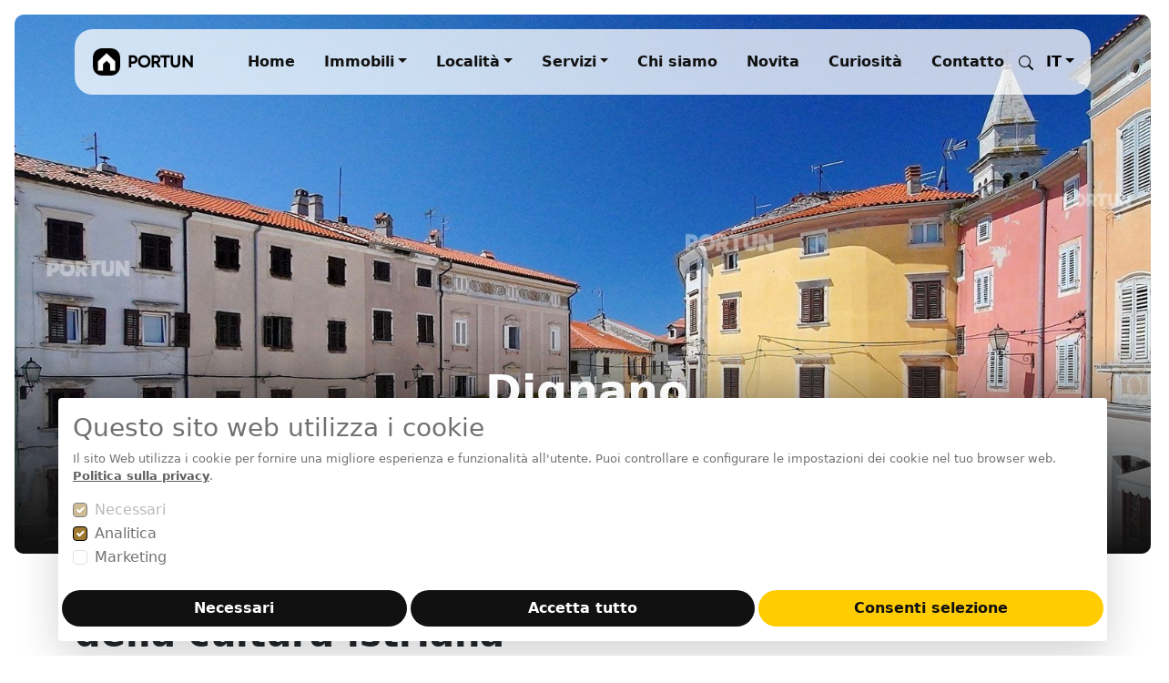

--- FILE ---
content_type: text/html; charset=UTF-8
request_url: https://portun.com/it/vodnjan-dignano
body_size: 16897
content:
<!DOCTYPE html>

<html lang="it">

<head>
    <base href="/">
    <title>Dignano | Città medievale dell&#039;Istria
</title>
    <meta name="description" content="Immobiliare Dignano: case, appartamenti e terreni ideali per vivere, affittare o investire in Istria. Scopri l’offerta!
">
    <!-- HREFLANG SKRIPTA: Pokrenuta --><!-- HREFLANG DEBUG: Detektiran jezik=it, URL=/it/vodnjan-dignano --><!-- HREFLANG: Base URL=https://portun.com --><!-- HREFLANG: Segment count=2 --><!-- HREFLANG: Trenutni permalink=vodnjan-dignano --><!-- HREFLANG: SQL upit: SELECT * FROM page_permalink WHERE permalink_IT = :permalink LIMIT 1 --><!-- HREFLANG: Baza '1' nije podržana --><!-- HREFLANG: Pronađena stranica base=1 --><link rel="canonical" href="https://portun.com/it/vodnjan-dignano">
<link rel="alternate" hreflang="hr" href="https://portun.com/hr/vodnjan">
<link rel="alternate" hreflang="en" href="https://portun.com/en/vodnjan">
<link rel="alternate" hreflang="de" href="https://portun.com/de/vodnjan">
<link rel="alternate" hreflang="it" href="https://portun.com/it/vodnjan-dignano">
<link rel="alternate" hreflang="sl" href="https://portun.com/si/vodnjan">
<link rel="alternate" hreflang="ru" href="https://portun.com/ru/vodnjan">
<link rel="alternate" hreflang="uk" href="https://portun.com/ua/vodnjan">
<link rel="alternate" hreflang="hu" href="https://portun.com/hu/vodnjan">
<!-- HREFLANG: Generirane oznake za stranicu --><meta charset="UTF-8">
<meta name="viewport" content="width=device-width, initial-scale=1.0">
<link rel="stylesheet" href="css/bootstrap.min.css">
<link rel="stylesheet" href="css/nice-select.css">
<link rel="stylesheet" href="css/swiper-bundle.min.css">
<link rel="stylesheet" href="css/aos.css">
<link rel="stylesheet" href="css/fancybox.css">
<link rel="stylesheet" href="https://cdn.jsdelivr.net/npm/@fancyapps/ui@5.0/dist/carousel/carousel.css">
<link rel="stylesheet" href="https://cdn.jsdelivr.net/npm/@fancyapps/ui@5.0/dist/panzoom/panzoom.css">
<link rel="stylesheet" href="https://cdn.jsdelivr.net/npm/@fancyapps/ui@5.0/dist/carousel/carousel.thumbs.css">
<link rel="stylesheet" href="https://cdnjs.cloudflare.com/ajax/libs/OwlCarousel2/2.3.4/assets/owl.carousel.min.css">
<link rel="stylesheet" href="https://cdnjs.cloudflare.com/ajax/libs/OwlCarousel2/2.3.4/assets/owl.theme.default.min.css">
<link href="fonts/fontawesome/css/fontawesome.css" rel="stylesheet" />
<link href="fonts/fontawesome/css/brands.css" rel="stylesheet" />
<link href="fonts/fontawesome/css/solid.css" rel="stylesheet" />
<link rel="stylesheet" href="css/style.css?v-1965">
<link rel="stylesheet" href="css/plyr.css">
<link rel="stylesheet" href="css/leaflet.css">
<link rel="stylesheet" href="css/catalog-galery.css">
<link rel="stylesheet" href="css/location.css">
<link rel="stylesheet" href="css/filter-kat.css">
<!-- Google Tag Manager -->
<script>
  window.dataLayer = window.dataLayer || [];
  function gtag(){ dataLayer.push(arguments); }

  // Postavi Default Consent prije GTM-a
  gtag('consent', 'default', {
    'ad_storage': 'denied',
    'analytics_storage': 'denied',
    'ad_user_data': 'denied',
    'ad_personalization': 'denied'
  });
</script>
<script>(function(w,d,s,l,i){w[l]=w[l]||[];w[l].push({'gtm.start':
new Date().getTime(),event:'gtm.js'});var f=d.getElementsByTagName(s)[0],
j=d.createElement(s),dl=l!='dataLayer'?'&l='+l:'';j.async=true;j.src=
'https://www.googletagmanager.com/gtm.js?id='+i+dl;f.parentNode.insertBefore(j,f);
})(window,document,'script','dataLayer','GTM-P99W2VTD');</script>
<!-- End Google Tag Manager -->    <script src="js/cookie.js"></script>
</head>

<body>
    <!-- Google Tag Manager (noscript) -->
    <noscript><iframe src="https://www.googletagmanager.com/ns.html?id=GTM-P99W2VTD" height="0" width="0"
            style="display:none;visibility:hidden"></iframe></noscript>
    <!-- End Google Tag Manager (noscript) -->
    <header class="header catalog-header" id="top">
        <div class="header-nav" data-aos="fade" data-aos-easing="linear" data-aos-duration="2000">
    <div class="container sticky">
        <!-- **************************************************************** DESKTOP MENU **************************************************************** -->
        <nav class="navbar header-menu navbar-expand-lg py-3 mb-4 d-none d-md-block">
            <div class="container-fluid">
                <a href="/"
                    class="d-flex align-items-center mb-3 mb-md-0 me-md-auto link-body-emphasis text-decoration-none">
                    <img src="/img/2024_logo.png" class="mx-2" alt="Portun" width="30px"><span
                        class="fs-4">PORTUN</span>
                </a>
                <button class="navbar-toggler" type="button" data-bs-toggle="collapse"
                    data-bs-target="#navbarSupportedContent" aria-controls="navbarSupportedContent"
                    aria-expanded="false" aria-label="Toggle navigation">
                    <span class="navbar-toggler-icon"></span>
                </button>
                <div class="collapse navbar-collapse d-flex flex-wrap justify-content-end" id="navbarSupportedContent">
                    <ul class="nav nav-pills header-menu ml-auto">
                        <li class="nav-item">
                            <a href="/" class="nav-link">Home</a>
                        </li>
                                                        <li class="nav-item dropdown">
                                    <a class="nav-link dropdown-toggle" href="#" role="button" data-bs-toggle="dropdown"
                                        aria-expanded="false">Immobili</a>
                                    <div class="dropdown-menu px-3 rounded-3 border-0 shadow">
                                        <div class="row row-cols-1 row-cols-sm-2 row-cols-md-3 row-cols-lg-4">
                                            <div class="col"><h3 class="menu-title">Case</h3><ul><li><a href="/it/case" class="animated-link">Tutte le case</a></li></ul><h4 class="menu-sub-title">TIPI POPOLARI</h4><ul><li><a href="/it/vendesi-case-di-lusso-istria" class="animated-link">Case e ville di lusso</a></li><li><a href="/it/vendesi-case-in-affitto-istria" class="animated-link">Case in affitto
</a></li><li><a href="/it/vendesi-case-con-piscina-istria" class="animated-link">Case con piscina </a></li><li><a href="/it/istria-vendita-di-case-con-appartamenti" class="animated-link">Case plurifamiliari</a></li><li><a href="/it/vendesi-case-con-ampi-appezzamenti-di-terreno-istria" class="animated-link">Tenute e case con ampio giardino</a></li><li><a href="/it/vendesi-case-isolate-istria" class="animated-link">Case nei luoghi isolati</a></li><li><a href="/it/vendesi-case-con-vista-istria" class="animated-link">Case con vista</a></li><li><a href="/it/vendesi-case-per-disabili-istria" class="animated-link">Case per persone con mobilità ridotta</a></li></ul><h4 class="menu-sub-title">CASE IN PIETRA</h4><ul><li><a href="/it/vendesi-vecchie-case-in-pietra-da-ristrutturare-istria" class="animated-link">Vecchie case in pietra da ristrutturare</a></li><li><a href="/it/vendesi-case-in-pietra-ristrutturate-istria" class="animated-link">Case in pietra ristrutturate</a></li><li><a href="/it/vendesi-nuove-case-in-pietra-istria" class="animated-link">Nuove case in pietra</a></li></ul><h4 class="menu-sub-title">CATEGORIZZAZIONE PER FASE DI COSTRUZIONE</h4><ul><li><a href="/it/vendesi-case-di-nuova-costruzione-istria" class="animated-link">Nuove case

</a></li><li><a href="/it/vendesi-case-in-costruzione-istria" class="animated-link">Case in costruzione
</a></li><li><a href="/it/vendesi-case-non-finite-istria" class="animated-link">Case e progetti incompleti
</a></li></ul><h4 class="menu-sub-title">CATEGORIZZAZIONE PER STILE</h4><ul><li><a href="/it/vendesi-case-tradizionali-istria" class="animated-link">Case dal design tradizionale</a></li><li><a href="/it/vendesi-case-moderne-istria" class="animated-link">Case e ville moderne</a></li></ul></div><div class="col"><h3 class="menu-title">Appartamenti</h3><ul><li><a href="/it/appartamenti" class="animated-link">Tutti gli appartamenti</a></li></ul><h4 class="menu-sub-title">TIPI POPOLARI</h4><ul><li><a href="/it/appartamenti-di-lusso" class="animated-link">Appartamenti di lusso</a></li><li><a href="/it/vendesi-attici-rovinj-rovigno" class="animated-link">Attici</a></li><li><a href="/it/vendesi-appartamenti-con-vista-istria" class="animated-link">Appartamenti con vista</a></li><li><a href="/it/vendesi-appartamenti-con-piscina-istria" class="animated-link">Appartamenti con piscina</a></li><li><a href="/it/appartamenti-per-persone-con-mobilità-ridotta-istria" class="animated-link">Appartamenti per persone con mobilità ridotta</a></li></ul><h4 class="menu-sub-title">CATEGORIZZAZIONE PER DIMENSIONE</h4><ul><li><a href="/it/monolocali-vendita-istria" class="animated-link">Monolocali</a></li><li><a href="/it/appartamenti-bilocali-istria" class="animated-link">Appartamenti bilocali</a></li><li><a href="/it/vendita-appartamenti-trilocali-istria" class="animated-link">Appartamenti trilocali</a></li><li><a href="/it/vendita-appartamenti-quadrilocali-istria" class="animated-link">Appartamenti quadrilocali</a></li><li><a href="/it/vendesi-appartamenti-con-quattro-camere-da-letto-istria" class="animated-link">Appartamenti con quattro camere da letto</a></li><li><a href="/it/vendita-appartamenti-cinque-o-piu-locali-istria" class="animated-link">Appartamenti cinque o più locali</a></li><li><a href="/it/vendesi-due-o-piu-appartamenti-adiacenti-rovinj-rovigno" class="animated-link">Due o più appartamenti adiacenti
</a></li></ul><h4 class="menu-sub-title">CATEGORIZZAZIONE PER FASE DI COSTRUZIONE</h4><ul><li><a href="/it/vendesi-appartamenti-di-nuova-costruzione-istria" class="animated-link">Nuovi appartamenti</a></li><li><a href="/it/vendesi-appartamenti-in-costruzione-istria" class="animated-link">Appartamenti in costruzione</a></li></ul><h4 class="menu-sub-title">CATEGORIZZAZIONE PER STILE</h4><ul><li><a href="/it/vendesi-appartamenti-tradizionali-istria" class="animated-link">Appartamenti dal design tradizionale</a></li><li><a href="/it/vendesi-appartamenti-moderni-istria" class="animated-link">Appartamenti moderni</a></li></ul></div><div class="col"><h3 class="menu-title">Terreni</h3><ul><li><a href="/it/terreni" class="animated-link">Tutte le terre</a></li></ul><h4 class="menu-sub-title">TERRENO EDIFICABILE</h4><ul><li><a href="/it/vendesi-terreni-adatti-per-costruire-una-o-due-case-istria" class="animated-link">Terreni per una o due case
</a></li><li><a href="/it/vendesi-terreni-adatti-alla-costruzione-di-tre-o-piu-case-istria" class="animated-link">Terreni per tre o più case
</a></li><li><a href="/it/vendesi-terreni-edificabili-con-permesso-immobiliare-istria" class="animated-link">Terreni con concessione edilizia</a></li><li><a href="/it/istria-terreni-uso-misto" class="animated-link">Terreni ad uso misto
</a></li></ul><h4 class="menu-sub-title">TERRENO AGRICOLO</h4><ul><li><a href="/it/vendesi-grandi-terreni-agricoli-e-forestali-istria" class="animated-link">Grandi terreni agricoli e forestali</a></li><li><a href="/it/vendesi-uliveto-istria" class="animated-link">Uliveti</a></li><li><a href="/it/vendesi-vigneto-istria" class="animated-link">Vigneti</a></li><li><a href="/it/vendesi-frutteti-istria" class="animated-link">Frutteti</a></li><li><a href="/it/vendesi-terreno-forestale-istria" class="animated-link">Terreni forestali</a></li><li><a href="/it/vendesi-terreno-agricolo-con-fabbricato-istria" class="animated-link">Terreno agricolo con fabbricati</a></li></ul></div><div class="col"><h3 class="menu-title">Altre Proprietà</h3><ul><li><a href="/it/istria-spazi-commerciali" class="animated-link">Locali commerciali</a></li></ul></div>
                                        </div>
                                    </div>
                                </li>
                                                                <li class="nav-item dropdown">
                                    <a class="nav-link dropdown-toggle" href="#" role="button" data-bs-toggle="dropdown"
                                        aria-expanded="false">Località</a>
                                    <div class="dropdown-menu px-3 rounded-3 border-0 shadow">
                                        <div class="row row-cols-1 row-cols-sm-2 row-cols-md-3 row-cols-lg-5">
                                            <div class="col"><h3 class="menu-title">Costa Ovest</h3><ul></ul><h4 class="menu-sub-title">UMAGO - CITTANOVA</h4><ul><li><a href="/it/novigrad-cittanova" class="animated-link">Cittanova</a></li><li><a href="/it/umag-umago" class="animated-link">Umago</a></li></ul><h4 class="menu-sub-title">PARENZO - ORSERA
</h4><ul><li><a href="/it/funtana-fontana" class="animated-link">Fontane</a></li><li><a href="/it/vrsar-orsera" class="animated-link">Orsera</a></li><li><a href="/it/porec-parenzo" class="animated-link">Parenzo</a></li><li><a href="/it/tar-torre" class="animated-link">Torre</a></li></ul><h4 class="menu-sub-title">ROVIGNO - VALLE</h4><ul><li><a href="/it/rovinj-rovigno" class="animated-link">Rovigno</a></li><li><a href="/it/bale-valle" class="animated-link">Valle</a></li></ul></div><div class="col"><h3 class="menu-title">Istria centrale</h3><ul></ul><h4 class="menu-sub-title">BUIE</h4><ul><li><a href="/it/buje-buie" class="animated-link">Buie</a></li><li><a href="/it/groznjan-grisignana" class="animated-link">Grisignana</a></li><li><a href="/it/brtonigla-verteneglio" class="animated-link">Verteneglio</a></li></ul><h4 class="menu-sub-title">PINGUENTE</h4><ul><li><a href="/it/lanisce" class="animated-link">Lanischie</a></li><li><a href="/it/lupoglav-lupoglav" class="animated-link">Lupogliano</a></li><li><a href="/it/buzet-pinguente" class="animated-link">Pinguente</a></li><li><a href="/it/oprtalj-portole" class="animated-link">Portole</a></li></ul><h4 class="menu-sub-title">ENTROTERRA DI PARENZO</h4><ul><li><a href="/it/kastelir-castellier" class="animated-link">Castelliere</a></li><li><a href="/it/sveti-lovrec-san-lorenzo" class="animated-link">San Lorenzo</a></li><li><a href="/it/visnjan-visignano" class="animated-link">Visignano</a></li><li><a href="/it/vizinada-visinada" class="animated-link">Visinada</a></li></ul></div><div class="col"><h3 class="menu-title-transp">Istria centrale</h3><ul></ul><h4 class="menu-sub-title">PISINO</h4><ul><li><a href="/it/tinjan-antignana" class="animated-link">Antignana</a></li><li><a href="/it/karojba" class="animated-link">Caroiba</a></li><li><a href="/it/cerovlje" class="animated-link">Cerreto</a></li><li><a href="/it/gracisce-gallignana" class="animated-link">Gallignana</a></li><li><a href="/it/motovun-montona" class="animated-link">Montona</a></li><li><a href="/it/pican" class="animated-link">Pedena</a></li><li><a href="/it/pazin-pisino" class="animated-link">Pisino</a></li><li><a href="/it/sveti-petar" class="animated-link">San Pietro in Selve</a></li></ul><h4 class="menu-sub-title">ENTROTERRA DI ROVIGNO</h4><ul><li><a href="/it/kanfanar-canfanaro" class="animated-link">Canfanaro</a></li><li><a href="/it/zminj-gimino" class="animated-link">Gimino</a></li><li><a href="/it/svetvincenat-savincenti" class="animated-link">Savincenti</a></li></ul></div><div class="col"><h3 class="menu-title">Costa orientale</h3><ul></ul><h4 class="menu-sub-title">BARBANA D&#039;ISTRIA - ALBONA
</h4><ul><li><a href="/it/labin-albona" class="animated-link">Albona</a></li><li><a href="/it/rasa-arsia" class="animated-link">Arsia</a></li><li><a href="/it/barban-barbana-istria" class="animated-link">Barbana d&#039;Istria</a></li><li><a href="/it/krsan" class="animated-link">Chersano</a></li><li><a href="/it/sveta-nedelja" class="animated-link">Santa Domenica</a></li></ul></div><div class="col"><h3 class="menu-title">Istria meridionale
</h3><ul></ul><h4 class="menu-sub-title">POLA
</h4><ul><li><a href="/it/liznjan-lisignano" class="animated-link">Lisignano</a></li><li><a href="/it/medulin-medolino" class="animated-link">Medolino</a></li><li><a href="/it/pula-pola" class="animated-link">Pola</a></li></ul><h4 class="menu-sub-title">DIGNANO</h4><ul><li><a href="/it/vodnjan-dignano" class="animated-link">Dignano</a></li><li><a href="/it/fazana-fasana" class="animated-link">Fasana</a></li><li><a href="/it/marcana-marciana" class="animated-link">Marzana</a></li></ul></div>                                        </div>
                                    </div>
                                </li>
                                                                <li class="nav-item dropdown">
                                    <a class="nav-link dropdown-toggle" href="#" role="button" data-bs-toggle="dropdown"
                                        aria-expanded="false">Servizi</a>
                                    <div class="dropdown-menu px-3 rounded-3 border-0 shadow">
                                        <div class="row row-cols-1 row-cols-sm-2 row-cols-md-3 row-cols-lg-4">
                                            <div class="col"><h3 class="menu-title">Acquisto</h3><ul><li><a href="/it/acquista-con-noi" class="animated-link">Acquista con noi</a></li></ul></div><div class="col"><h3 class="menu-title">Vendita</h3><ul><li><a href="/it/vendi-con-noi" class="animated-link">Vendi con noi</a></li></ul></div>
                                        </div>
                                    </div>
                                </li>
                                                        <li class="nav-item"><a href="it/chi-siamo"
                                class="nav-link">Chi siamo</a></li>
                        <li class="nav-item"><a
                                href="it/novita"
                                class="nav-link">Novita</a></li>
                        <li class="nav-item"><a
                                href="it/curiosita"
                                class="nav-link">Curiosità</a></li>
                        <li class="nav-item"><a href="it/mettiamoci-in-contatto"
                                class="nav-link">Contatto</a></li>
                    </ul>
                </div>
                <div class="ml-3"><a href="#" class="nav-link search-menu" data-bs-toggle="modal"
                        data-bs-target="#searchModal"><img src="img/search.svg" alt="Search"></a></div>
                <div class="language-switch dropdown">
                    <button class="dropdown-toggle" type="button" id="languageDropdown" data-bs-toggle="dropdown"
                        aria-expanded="false">IT</button>
                    <ul class="dropdown-menu" aria-labelledby="languageDropdown">
                        <li><a class="dropdown-item" href="hr/vodnjan"><span class="flag-icon flag-hr"></span>HRVATSKI (HR)</a></li><li><a class="dropdown-item" href="en/vodnjan"><span class="flag-icon flag-en"></span>ENGLISH (EN)</a></li><li><a class="dropdown-item" href="de/vodnjan"><span class="flag-icon flag-de"></span>DEUTSCH (DE)</a></li><li><a class="dropdown-item" href="it/vodnjan-dignano"><span class="flag-icon flag-it"></span>ITALIANO (IT)</a></li><li><a class="dropdown-item" href="si/vodnjan"><span class="flag-icon flag-si"></span>SLOVENSKI (SI)</a></li><li><a class="dropdown-item" href="ru/vodnjan"><span class="flag-icon flag-ru"></span>РУССКИЙ (RU)</a></li><li><a class="dropdown-item" href="ua/vodnjan"><span class="flag-icon flag-ua"></span>УКРАЇНСЬКА (UA)</a></li><li><a class="dropdown-item" href="hu/vodnjan"><span class="flag-icon flag-hu"></span>MAGYAR (HU)</a></li>                    </ul>
                </div>
            </div>
        </nav>
        <!-- MOBILE MENU -->
        <nav class="navbar header-menu navbar-expand-lg py-3 mb-4 d-md-none">
    <div class="container-fluid">
        <a href="/" class="d-flex align-items-center">
            <img src="/img/2024_logo.png" class="mx-2" alt="Portun" width="30px">
        </a>
        <a href="/" class="d-flex align-items-center link-body-emphasis text-decoration-none"><span
                class="fs-4">PORTUN</span></a>
        <button class="navbar-toggler border-0 collapsed" type="button" data-bs-toggle="collapse"
            data-bs-target="#navbarSupportedContent" aria-controls="navbarSupportedContent" aria-expanded="false"
            aria-label="Toggle navigation">
            <span class="navbar-toggler-icon"></span>
        </button>
        <div class="collapse navbar-collapse" id="navbarSupportedContent">
            <ul class="nav nav-pills header-menu ml-auto">
                <li class="nav-item">
                    <a href="/" class="nav-link">Home</a>
                </li>
                                    
                        <li class="nav-item dropdown submenu"><a class="nav-link dropdown-toggle" data-bs-toggle="collapse" href="#submenu2mobile" role="button" aria-expanded="false" aria-controls="submenu2mobile">Case</a><div class="collapse row dropdown-menu-mobile" id="submenu2mobile"><ul class="subsubmenu col"><li><a href="/it/case" class="animated-link">Tutte le case</a></li></ul><h4 class="menu-sub-title">TIPI POPOLARI</h4><ul><li><a href="/it/vendesi-case-di-lusso-istria" class="animated-link">Case e ville di lusso</a></li><li><a href="/it/vendesi-case-in-affitto-istria" class="animated-link">Case in affitto
</a></li><li><a href="/it/vendesi-case-con-piscina-istria" class="animated-link">Case con piscina </a></li><li><a href="/it/istria-vendita-di-case-con-appartamenti" class="animated-link">Case plurifamiliari</a></li><li><a href="/it/vendesi-case-con-ampi-appezzamenti-di-terreno-istria" class="animated-link">Tenute e case con ampio giardino</a></li><li><a href="/it/vendesi-case-isolate-istria" class="animated-link">Case nei luoghi isolati</a></li><li><a href="/it/vendesi-case-con-vista-istria" class="animated-link">Case con vista</a></li><li><a href="/it/vendesi-case-per-disabili-istria" class="animated-link">Case per persone con mobilità ridotta</a></li></ul><h4 class="menu-sub-title">CASE IN PIETRA</h4><ul><li><a href="/it/vendesi-vecchie-case-in-pietra-da-ristrutturare-istria" class="animated-link">Vecchie case in pietra da ristrutturare</a></li><li><a href="/it/vendesi-case-in-pietra-ristrutturate-istria" class="animated-link">Case in pietra ristrutturate</a></li><li><a href="/it/vendesi-nuove-case-in-pietra-istria" class="animated-link">Nuove case in pietra</a></li></ul><h4 class="menu-sub-title">CATEGORIZZAZIONE PER FASE DI COSTRUZIONE</h4><ul><li><a href="/it/vendesi-case-di-nuova-costruzione-istria" class="animated-link">Nuove case

</a></li><li><a href="/it/vendesi-case-in-costruzione-istria" class="animated-link">Case in costruzione
</a></li><li><a href="/it/vendesi-case-non-finite-istria" class="animated-link">Case e progetti incompleti
</a></li></ul><h4 class="menu-sub-title">CATEGORIZZAZIONE PER STILE</h4><ul><li><a href="/it/vendesi-case-tradizionali-istria" class="animated-link">Case dal design tradizionale</a></li><li><a href="/it/vendesi-case-moderne-istria" class="animated-link">Case e ville moderne</a></li></ul></div></li><li class="nav-item dropdown submenu"><a class="nav-link dropdown-toggle" data-bs-toggle="collapse" href="#submenu10mobile" role="button" aria-expanded="false" aria-controls="submenu10mobile">Appartamenti</a><div class="collapse row dropdown-menu-mobile" id="submenu10mobile"><ul class="subsubmenu col"><li><a href="/it/appartamenti" class="animated-link">Tutti gli appartamenti</a></li></ul><h4 class="menu-sub-title">TIPI POPOLARI</h4><ul><li><a href="/it/appartamenti-di-lusso" class="animated-link">Appartamenti di lusso</a></li><li><a href="/it/vendesi-attici-rovinj-rovigno" class="animated-link">Attici</a></li><li><a href="/it/vendesi-appartamenti-con-vista-istria" class="animated-link">Appartamenti con vista</a></li><li><a href="/it/vendesi-appartamenti-con-piscina-istria" class="animated-link">Appartamenti con piscina</a></li><li><a href="/it/appartamenti-per-persone-con-mobilità-ridotta-istria" class="animated-link">Appartamenti per persone con mobilità ridotta</a></li></ul><h4 class="menu-sub-title">CATEGORIZZAZIONE PER DIMENSIONE</h4><ul><li><a href="/it/monolocali-vendita-istria" class="animated-link">Monolocali</a></li><li><a href="/it/appartamenti-bilocali-istria" class="animated-link">Appartamenti bilocali</a></li><li><a href="/it/vendita-appartamenti-trilocali-istria" class="animated-link">Appartamenti trilocali</a></li><li><a href="/it/vendita-appartamenti-quadrilocali-istria" class="animated-link">Appartamenti quadrilocali</a></li><li><a href="/it/vendesi-appartamenti-con-quattro-camere-da-letto-istria" class="animated-link">Appartamenti con quattro camere da letto</a></li><li><a href="/it/vendita-appartamenti-cinque-o-piu-locali-istria" class="animated-link">Appartamenti cinque o più locali</a></li><li><a href="/it/vendesi-due-o-piu-appartamenti-adiacenti-rovinj-rovigno" class="animated-link">Due o più appartamenti adiacenti
</a></li></ul><h4 class="menu-sub-title">CATEGORIZZAZIONE PER FASE DI COSTRUZIONE</h4><ul><li><a href="/it/vendesi-appartamenti-di-nuova-costruzione-istria" class="animated-link">Nuovi appartamenti</a></li><li><a href="/it/vendesi-appartamenti-in-costruzione-istria" class="animated-link">Appartamenti in costruzione</a></li></ul><h4 class="menu-sub-title">CATEGORIZZAZIONE PER STILE</h4><ul><li><a href="/it/vendesi-appartamenti-tradizionali-istria" class="animated-link">Appartamenti dal design tradizionale</a></li><li><a href="/it/vendesi-appartamenti-moderni-istria" class="animated-link">Appartamenti moderni</a></li></ul></div></li><li class="nav-item dropdown submenu"><a class="nav-link dropdown-toggle" data-bs-toggle="collapse" href="#submenu11mobile" role="button" aria-expanded="false" aria-controls="submenu11mobile">Terreni</a><div class="collapse row dropdown-menu-mobile" id="submenu11mobile"><ul class="subsubmenu col"><li><a href="/it/terreni" class="animated-link">Tutte le terre</a></li></ul><h4 class="menu-sub-title">TERRENO EDIFICABILE</h4><ul><li><a href="/it/vendesi-terreni-adatti-per-costruire-una-o-due-case-istria" class="animated-link">Terreni per una o due case
</a></li><li><a href="/it/vendesi-terreni-adatti-alla-costruzione-di-tre-o-piu-case-istria" class="animated-link">Terreni per tre o più case
</a></li><li><a href="/it/vendesi-terreni-edificabili-con-permesso-immobiliare-istria" class="animated-link">Terreni con concessione edilizia</a></li><li><a href="/it/istria-terreni-uso-misto" class="animated-link">Terreni ad uso misto
</a></li></ul><h4 class="menu-sub-title">TERRENO AGRICOLO</h4><ul><li><a href="/it/vendesi-grandi-terreni-agricoli-e-forestali-istria" class="animated-link">Grandi terreni agricoli e forestali</a></li><li><a href="/it/vendesi-uliveto-istria" class="animated-link">Uliveti</a></li><li><a href="/it/vendesi-vigneto-istria" class="animated-link">Vigneti</a></li><li><a href="/it/vendesi-frutteti-istria" class="animated-link">Frutteti</a></li><li><a href="/it/vendesi-terreno-forestale-istria" class="animated-link">Terreni forestali</a></li><li><a href="/it/vendesi-terreno-agricolo-con-fabbricato-istria" class="animated-link">Terreno agricolo con fabbricati</a></li></ul></div></li><li class="nav-item dropdown submenu"><a class="nav-link dropdown-toggle" data-bs-toggle="collapse" href="#submenu12mobile" role="button" aria-expanded="false" aria-controls="submenu12mobile">Altre Proprietà</a><div class="collapse row dropdown-menu-mobile" id="submenu12mobile"><ul class="subsubmenu col"><li><a href="/it/istria-spazi-commerciali" class="animated-link">Locali commerciali</a></li></ul></div></li>
                                                                    <li class="nav-item dropdown submenu">
                            <a class="nav-link dropdown-toggle" data-bs-toggle="collapse"
                                href="#mobile3mobile" role="button" aria-expanded="false"
                                aria-controls="mobile3mobile">Località                            </a>
                            <div class="collapse row dropdown-menu-mobile" id="mobile3mobile">
                                <ul class="subsubmenu col">
                                    <li class="nav-item">
                                        <a class="dropdown-item" data-bs-toggle="collapse" href="#region1mobile" role="button" aria-expanded="false" aria-controls="region1mobile"><h3 class="menu-title dropdown-toggle">Costa Ovest</h3></a><div class="collapse col" id="region1mobile"><ul></ul><h4 class="menu-sub-title">UMAGO - CITTANOVA</h4><ul><li><a href="/it/novigrad-cittanova" class="animated-link">Cittanova</a></li><li><a href="/it/umag-umago" class="animated-link">Umago</a></li></ul><h4 class="menu-sub-title">PARENZO - ORSERA
</h4><ul><li><a href="/it/funtana-fontana" class="animated-link">Fontane</a></li><li><a href="/it/vrsar-orsera" class="animated-link">Orsera</a></li><li><a href="/it/porec-parenzo" class="animated-link">Parenzo</a></li><li><a href="/it/tar-torre" class="animated-link">Torre</a></li></ul><h4 class="menu-sub-title">ROVIGNO - VALLE</h4><ul><li><a href="/it/rovinj-rovigno" class="animated-link">Rovigno</a></li><li><a href="/it/bale-valle" class="animated-link">Valle</a></li></ul></div><a class="dropdown-item" data-bs-toggle="collapse" href="#region2mobile" role="button" aria-expanded="false" aria-controls="region2mobile"><h3 class="menu-title dropdown-toggle">Istria centrale</h3></a><div class="collapse col" id="region2mobile"><ul></ul><h4 class="menu-sub-title">BUIE</h4><ul><li><a href="/it/buje-buie" class="animated-link">Buie</a></li><li><a href="/it/groznjan-grisignana" class="animated-link">Grisignana</a></li><li><a href="/it/brtonigla-verteneglio" class="animated-link">Verteneglio</a></li></ul><h4 class="menu-sub-title">PINGUENTE</h4><ul><li><a href="/it/lanisce" class="animated-link">Lanischie</a></li><li><a href="/it/lupoglav-lupoglav" class="animated-link">Lupogliano</a></li><li><a href="/it/buzet-pinguente" class="animated-link">Pinguente</a></li><li><a href="/it/oprtalj-portole" class="animated-link">Portole</a></li></ul><h4 class="menu-sub-title">ENTROTERRA DI PARENZO</h4><ul><li><a href="/it/kastelir-castellier" class="animated-link">Castelliere</a></li><li><a href="/it/sveti-lovrec-san-lorenzo" class="animated-link">San Lorenzo</a></li><li><a href="/it/visnjan-visignano" class="animated-link">Visignano</a></li><li><a href="/it/vizinada-visinada" class="animated-link">Visinada</a></li></ul><h4 class="menu-sub-title">PISINO</h4><ul><li><a href="/it/tinjan-antignana" class="animated-link">Antignana</a></li><li><a href="/it/karojba" class="animated-link">Caroiba</a></li><li><a href="/it/cerovlje" class="animated-link">Cerreto</a></li><li><a href="/it/gracisce-gallignana" class="animated-link">Gallignana</a></li><li><a href="/it/motovun-montona" class="animated-link">Montona</a></li><li><a href="/it/pican" class="animated-link">Pedena</a></li><li><a href="/it/pazin-pisino" class="animated-link">Pisino</a></li><li><a href="/it/sveti-petar" class="animated-link">San Pietro in Selve</a></li></ul><h4 class="menu-sub-title">ENTROTERRA DI ROVIGNO</h4><ul><li><a href="/it/kanfanar-canfanaro" class="animated-link">Canfanaro</a></li><li><a href="/it/zminj-gimino" class="animated-link">Gimino</a></li><li><a href="/it/svetvincenat-savincenti" class="animated-link">Savincenti</a></li></ul></div><a class="dropdown-item" data-bs-toggle="collapse" href="#region14mobile" role="button" aria-expanded="false" aria-controls="region14mobile"><h3 class="menu-title dropdown-toggle">Costa orientale</h3></a><div class="collapse col" id="region14mobile"><ul></ul><h4 class="menu-sub-title">BARBANA D&#039;ISTRIA - ALBONA
</h4><ul><li><a href="/it/labin-albona" class="animated-link">Albona</a></li><li><a href="/it/rasa-arsia" class="animated-link">Arsia</a></li><li><a href="/it/barban-barbana-istria" class="animated-link">Barbana d&#039;Istria</a></li><li><a href="/it/krsan" class="animated-link">Chersano</a></li><li><a href="/it/sveta-nedelja" class="animated-link">Santa Domenica</a></li></ul></div><a class="dropdown-item" data-bs-toggle="collapse" href="#region19mobile" role="button" aria-expanded="false" aria-controls="region19mobile"><h3 class="menu-title dropdown-toggle">Istria meridionale
</h3></a><div class="collapse col" id="region19mobile"><ul></ul><h4 class="menu-sub-title">POLA
</h4><ul><li><a href="/it/liznjan-lisignano" class="animated-link">Lisignano</a></li><li><a href="/it/medulin-medolino" class="animated-link">Medolino</a></li><li><a href="/it/pula-pola" class="animated-link">Pola</a></li></ul><h4 class="menu-sub-title">DIGNANO</h4><ul><li><a href="/it/vodnjan-dignano" class="animated-link">Dignano</a></li><li><a href="/it/fazana-fasana" class="animated-link">Fasana</a></li><li><a href="/it/marcana-marciana" class="animated-link">Marzana</a></li></ul></div>                                    </li>
                                </ul>
                            </div>
                        </li>
                                                                <li class="nav-item dropdown submenu">
                            <a class="nav-link dropdown-toggle" data-bs-toggle="collapse"
                                href="#mobile15mobile" role="button" aria-expanded="false"
                                aria-controls="mobile15mobile">Servizi                            </a>
                            <div class="collapse row dropdown-menu-mobile" id="mobile15mobile">
                                <ul class="subsubmenu col">
                                    <li class="nav-item">
                                        <a class="dropdown-item" data-bs-toggle="collapse" href="#submenu16mobile" role="button" aria-expanded="false" aria-controls="submenu16mobile"><h3 class="menu-title dropdown-toggle">Acquisto</h3></a><div class="collapse col" id="submenu16mobile"><ul><li><a href="/it/acquista-con-noi" class="animated-link">Acquista con noi</a></li></ul></div><a class="dropdown-item" data-bs-toggle="collapse" href="#submenu17mobile" role="button" aria-expanded="false" aria-controls="submenu17mobile"><h3 class="menu-title dropdown-toggle">Vendita</h3></a><div class="collapse col" id="submenu17mobile"><ul><li><a href="/it/vendi-con-noi" class="animated-link">Vendi con noi</a></li></ul></div>                                    </li>
                                </ul>
                            </div>
                        </li>
                                    <li class="nav-item"><a href="it/chi-siamo"
                        class="nav-link">Chi siamo</a></li>
                <li class="nav-item"><a
                        href="it/novita"
                        class="nav-link">Novita</a></li>
                <li class="nav-item"><a
                        href="it/curiosita"
                        class="nav-link">Curiosità</a></li>
                <li class="nav-item"><a href="it/mettiamoci-in-contatto"
                        class="nav-link">Contatto</a></li>
                <li class="nav-item">
                    <div class="ml-3">
                        <a href="#" class="nav-link search-menu" data-bs-toggle="modal" data-bs-target="#searchModal">
                            <img src="img/search.svg" alt="Search"></a>
                    </div>
                </li>
                <li class="nav-item submenu dropdown language-item">
                    <!-- <a class="nav-link dropdown-toggle" data-bs-toggle="collapse" href="#mobileLanguageDropdown"
                        role="button" aria-expanded="false"
                        aria-controls="mobileLanguageDropdown">IT</a> -->
                    
                    <a class="nav-link dropdown-toggle" data-bs-toggle="collapse" href="#mobileLanguageDropdown"
                        role="button" aria-expanded="false" aria-controls="mobileLanguageDropdown">
                                                    <span class="flag-icon flag-it me-1"></span>
                            ITALIANO (IT)
                                            </a>
                    <div class="collapse row dropdown-menu-mobile" id="mobileLanguageDropdown">
                        <ul class="subsubmenu" aria-labelledby="mobileLanguageDropdown">
                            <li class="nav-item mt-1"><a class="dropdown-item" href="hr/vodnjan"><span class="flag-icon flag-hr"></span>HRVATSKI (HR)</a></li><li class="nav-item mt-1"><a class="dropdown-item" href="en/vodnjan"><span class="flag-icon flag-en"></span>ENGLISH (EN)</a></li><li class="nav-item mt-1"><a class="dropdown-item" href="de/vodnjan"><span class="flag-icon flag-de"></span>DEUTSCH (DE)</a></li><li class="nav-item mt-1"><a class="dropdown-item" href="it/vodnjan-dignano"><span class="flag-icon flag-it"></span>ITALIANO (IT)</a></li><li class="nav-item mt-1"><a class="dropdown-item" href="si/vodnjan"><span class="flag-icon flag-si"></span>SLOVENSKI (SI)</a></li><li class="nav-item mt-1"><a class="dropdown-item" href="ru/vodnjan"><span class="flag-icon flag-ru"></span>РУССКИЙ (RU)</a></li><li class="nav-item mt-1"><a class="dropdown-item" href="ua/vodnjan"><span class="flag-icon flag-ua"></span>УКРАЇНСЬКА (UA)</a></li><li class="nav-item mt-1"><a class="dropdown-item" href="hu/vodnjan"><span class="flag-icon flag-hu"></span>MAGYAR (HU)</a></li>                        </ul>
                    </div>
                </li>
            </ul>
        </div>
    </div>
</nav>    </div>
</div><div class="m-3 fixed-bottom"><div id="manage" class="cookie-div mx-md-5 p-3 bg-white shadow-lg"><h3>Questo sito web utilizza i cookie</h3><p>Il sito Web utilizza i cookie per fornire una migliore esperienza e funzionalità all&#039;utente. Puoi controllare e configurare le impostazioni dei cookie nel tuo browser web. <a href="/it/politika_privatnosti" target="_blank">Politica sulla privacy</a>.</p><div class="my-3"><div class="form-check"><input data-c-check="necessary" class="form-check-input" type="checkbox" value="" id="necessary" disabled><label class="form-check-label" for="necessary">Necessari</label></div><div class="form-check"><input data-c-check="performance" class="form-check-input" type="checkbox" value="" id="analytics"><label class="form-check-label" for="analytics">Analitica</label></div><div class="form-check"><input data-c-check="marketing" data-c-check-default="true" class="form-check-input" type="checkbox" value="" id="marketing"><label class="form-check-label" for="marketing">Marketing</label></div></div><div class="d-flex row grid"><div onclick="setConsent(1)" class="col-md-3 btn btn-secondary flex-fill me-1 mt-2">Necessari</div><div onclick="setConsent(2)" class="col-md-3 btn btn-secondary flex-fill mt-2">Accetta tutto</div><div onclick="setConsent(3)" class="col-md-3 btn btn-primary flex-fill ms-1 mt-2">Consenti selezione</div></div></div></div>        <div class="row">
            <div class="px-4 header-down text-center location-title default-fonts">
                <h1 class="fw-bold display-4 mt-5" style="color: #ffffff;">Dignano</h1>
                <div class="col-lg-8 mx-auto capital-case">
                    <p class="lead mb-4" style="color: #ffffff;">5.838 abitanti</p>
                    <div class="d-grid gap-2 d-sm-flex justify-content-sm-center">
                        <!-- Search bar -->
                        <input type='hidden' name='lang' value='it'>
                        <div data-aos="fade">
                            <button class="btn btn-primary" id="shareDropdown"
                                onclick="redirectTo('/it/immobiliare/vodnjan-dignano')" aria-expanded="false">
                                Immobiliare Dignano                            </button>
                        </div>
                    </div>
                </div>
            </div>
        </div>
        <div class="header-bg catalog-header-bg" data-aos="fade">
            <div class="height-full">
                <img src="../userfiles1/pages/1739614132_Vodnjan_02.jpg" alt="Fallback image" class="fallback-image">
            </div>
        </div>
    </header>
    <div class="container location-description default-fonts">
  <h2>Dignano, la città degli affreschi, delle mummie e della cultura istriana
</h2>

  <div class="text-wrapper collapsed" id="textWrapper">
    <div class="opis-tekst">
      Questa pittoresca cittadina, situata su un altopiano a circa 6 km dal mare, offre ai visitatori una incredibile miscela di bellezze terrestri e marine. Posta a un'altitudine di 135 metri sul livello del mare, Vodnjan offre splendide viste panoramiche sulla campagna circostante.
<br><br>
L'area è stata abitata fin dall'età preistorica e durante l'epoca romana, con le prime testimonianze scritte risalenti al X secolo. Sotto il dominio veneziano divenne un'unità autonoma nel 1330, attraversando nel tempo diverse fasi di dominio, tra cui quello austriaco e francese. La leggenda narra come sette insediamenti si unirono per formare l'attuale Vodnjan, a causa delle frequenti guerre e saccheggi.
<br><br>
Nel labirinto di stretti vicoli e cortili appartati si respira l'atmosfera di una città medievale. Intorno al 1300 fu costruito un castello con un ponte levatoio, con due torri che sorvegliavano l'accesso. Anche se il nucleo non era circondato da mura, gli ingressi erano custoditi. Il castello era circondato da edifici pubblici, e oggi sul principale piazza le lastre di pietra bianca segnano le ex cisterne e il castello. L'edificio più impressionante di Vodnjan è senza dubbio la chiesa parrocchiale di San Biagio, con mummie straordinariamente ben conservate di San Leone Bembo, San Giovanni Olini e Santa Nicolosa Bursa, mentre i dintorni offrono resti di chiese altomedievali e romaniche. La città oggi è ricca di espressioni artistiche, visibili in oltre quaranta murales sparsi per tutta la città. La zona intorno a Vodnjan è nota anche per la più alta concentrazione di ""kažuni"" (capanne di pietra) e muri a secco dell'Istria.
<br><br>
Tutto questo rende Vodnjan e i suoi dintorni destinazioni attraenti, che uniscono storia, arte e natura e offrono ai visitatori un'esperienza indimenticabile. 
<h2>Mercato immobiliare Dignano – panoramica e opportunità</h2> <h3>Vivere a Dignano – tutto a portata di mano</h3> <strong>Dignano</strong> è una cittadina istriana affascinante che offre tutto il necessario per una vita confortevole: una <strong>scuola elementare</strong>, <strong>ambulatorio medico</strong>, <strong>municipio</strong>, <strong>ufficio postale</strong> e negozi per le necessità quotidiane. È nota per il suo <strong>ricco patrimonio culturale</strong> e per la praticità nella vita quotidiana. Associazioni, gruppi culturali e club sportivi sono attivi tutto l’anno, creando una comunità vivace. La vicinanza a Pola garantisce un facile accesso a ulteriori servizi, e i <strong>collegamenti stradali</strong> sono eccellenti per gli spostamenti giornalieri. Dignano offre <strong>stabilità e funzionalità</strong>, ideale per famiglie, pensionati e investitori in cerca di un ambiente tranquillo ma ben collegato. <h3>Perché investire in immobili a Dignano?</h3> Comprare <a href="/it/immobiliare/vodnjan-dignano">immobili a Dignano</a> presenta numerosi vantaggi. I prezzi sono più competitivi rispetto alle località costiere e il valore delle proprietà cresce grazie all’interesse di acquirenti locali e stranieri. L’atmosfera autentica e la tranquillità dell’Istria rendono Dignano attraente per chi cerca una residenza stabile, un affitto turistico o una seconda casa stagionale. Il comune è ben organizzato e l’amministrazione locale favorisce attivamente i nuovi investimenti. <h3>Le località di Dignano – una varietà di scelte</h3> Oltre al centro città, <strong>Dignano</strong> include quattro frazioni: <strong>Gajana, Gallesano, Peroi</strong> e <strong>Barbariga</strong>. Ciascuna ha le sue peculiarità – Gallesano attrae per la vicinanza a Pola, Peroi è sempre più popolare tra i turisti, mentre Barbariga è nota per gli appartamenti accessibili e la prossimità al mare. Questa varietà permette agli acquirenti di trovare la <strong>proprietà ideale secondo le proprie priorità</strong>: tranquillità, spiaggia vicina o potenziale di investimento. <h3>Offerta immobiliare – cosa c’è sul mercato?</h3> <a href="/it/immobiliare/vodnjan-dignano">L’offerta immobiliare a Dignano</a> include appartamenti di nuova costruzione, case in pietra, ville con piscina e <a href="/it/terreni/vodnjan-dignano">terreni edificabili</a>. Gli appartamenti variano tra <strong>45 m<sup>2</sup> e 100 m<sup>2</sup></strong>, mentre le case hanno solitamente superfici superiori a <strong>120 m<sup>2</sup></strong>. Cresce il numero di proprietà con <strong>extra come piscina, vista mare o giardino privato</strong>, ideali per l’affitto turistico. <h3>Case in vendita – tradizione e modernità</h3> <a href="/it/case/vodnjan-dignano">Le case in vendita a Dignano</a> spaziano dalle tradizionali case in pietra istriane alle ville moderne con vista panoramica. I prezzi dipendono da condizioni, posizione e dotazioni, ma sono generalmente più accessibili rispetto all’Istria centrale o alla costa. Sempre più acquirenti riconoscono <strong>il potenziale delle case per affitti estivi</strong>, soprattutto quelle con piscina o cucina estiva. <h3>Terreni edificabili – costruisci secondo i tuoi desideri</h3> <a href="/it/terreni/vodnjan-dignano">I terreni a Dignano</a> sono perfetti per investitori o privati che desiderano costruire una casa su misura. I prezzi attuali variano tra <strong>60–150 €/m<sup>2</sup></strong>, a seconda della posizione, dimensione e infrastruttura. I terreni a Peroi e Gallesano sono particolarmente richiesti per la <strong>vicinanza al mare e l’accessibilità</strong>. Dignano si rivela una <strong>location interessante per lo sviluppo di piccoli villaggi turistici</strong> o ville familiari. <h3>Convenienza e opportunità di investimento</h3> Uno dei principali vantaggi di Dignano sono i <strong>prezzi inferiori</strong> rispetto a Parenzo, Rovigno o Medolino. È possibile trovare immobili da ristrutturare a prezzi accessibili, che diventano <strong>investimenti di valore</strong> dopo un restyling. Per superfici più grandi o immobili plurifamiliari, c’è spesso <strong>margine di trattativa sul prezzo</strong>. <h3>Affitto turistico – stagione prolungata</h3> La richiesta di <strong>affitti brevi</strong> a Dignano aumenta ogni anno. Grazie ai buoni collegamenti e alla vicinanza al mare, la stagione turistica inizia spesso già a maggio e si protrae fino a fine settembre. Sono particolarmente richiesti <strong>appartamenti piccoli e case con piscina</strong>. Gli investitori che si orientano verso il turismo possono contare su <strong>entrate annue interessanti</strong>. <h3>Vicino a località importanti</h3> Un altro punto di forza di Dignano è la sua <strong>vicinanza a destinazioni istriane di rilievo</strong> come <a href="/it/fazana-fasana">Fasana</a>, <a href="/it/pula-pola">Pola</a>, <a href="/it/liznjan-lisignano">Lisignano</a>, <a href="/it/marcana-marciana">Marziana</a>, <a href="/it/svetvincenat-savincenti">Sanvincenti</a> e <a href="/it/bale-valle">Valle</a>. Questa rete di collegamenti permette flessibilità nella vita quotidiana e negli spostamenti, rendendo <strong>Dignano un punto centrale dell’Istria meridionale</strong>.    </div>
    <div class="opis-tekst mt-4">
          </div>
  </div>

  <button 
    id="toggleBtn" 
    class="toggle-btn"
    data-more="Dettagli"
    data-less="Mostra meno">
    Dettagli  </button>
</div>

        <div class="home-hero"></div>        <div class="location-description-button"><a href=" /it/immobiliare/vodnjan-dignano"
        class="btn btn-outline-secondary">Trova il tuo nuovo immobile nella mistica Dignano</a>            </div>
            </div>
            <section id="section2" class="catalog-section catalog-section-selector">
            <div class="container">
                <h3 class="catalog-info mb-5">Foto</h3>
                <div class="tab-content" id="myTabContent" data-aos="fade">
                    <div class="gallery-container tab-pane fade show active" id="first-gallery-pane" role="tabpanel"
                        aria-labelledby="first-gallery" tabindex="0">
                        <div class="row">
                            <div class="col-md-12">
                                <div id="productContainer" class="grid gap-2 md:grid-cols-[106px_minmax(0px,_1fr)]">
                                    <div id="productCarousel" class="f-carousel md:order-last location-carousel">
                                                                                    <div class="f-carousel__slide" data-thumb-src="../userfiles1/pages/1739795365_Vodnjan_Istria_Real_Estate_001.JPG"
                                                data-fancybox="gallery" data-src="../userfiles1/pages/1739795365_Vodnjan_Istria_Real_Estate_001.JPG"
                                                data-caption="Lorem ipsum Title">
                                                <img alt="" data-lazy-src="../userfiles1/pages/1739795365_Vodnjan_Istria_Real_Estate_001.JPG" />
                                                <i class="magnifier-icon fas fa-search"></i>
                                            </div>
                                                                                    <div class="f-carousel__slide" data-thumb-src="../userfiles1/pages/1739795400_Vodnjan_Istria_Real_Estate_003.jpg"
                                                data-fancybox="gallery" data-src="../userfiles1/pages/1739795400_Vodnjan_Istria_Real_Estate_003.jpg"
                                                data-caption="Lorem ipsum Title">
                                                <img alt="" data-lazy-src="../userfiles1/pages/1739795400_Vodnjan_Istria_Real_Estate_003.jpg" />
                                                <i class="magnifier-icon fas fa-search"></i>
                                            </div>
                                                                                    <div class="f-carousel__slide" data-thumb-src="../userfiles1/pages/1739795421_Vodnjan_Istria_Real_Estate_002.jpg"
                                                data-fancybox="gallery" data-src="../userfiles1/pages/1739795421_Vodnjan_Istria_Real_Estate_002.jpg"
                                                data-caption="Lorem ipsum Title">
                                                <img alt="" data-lazy-src="../userfiles1/pages/1739795421_Vodnjan_Istria_Real_Estate_002.jpg" />
                                                <i class="magnifier-icon fas fa-search"></i>
                                            </div>
                                                                                    <div class="f-carousel__slide" data-thumb-src="../userfiles1/pages/1739795423_Vodnjan_Istria_Real_Estate_004.jpg"
                                                data-fancybox="gallery" data-src="../userfiles1/pages/1739795423_Vodnjan_Istria_Real_Estate_004.jpg"
                                                data-caption="Lorem ipsum Title">
                                                <img alt="" data-lazy-src="../userfiles1/pages/1739795423_Vodnjan_Istria_Real_Estate_004.jpg" />
                                                <i class="magnifier-icon fas fa-search"></i>
                                            </div>
                                                                                    <div class="f-carousel__slide" data-thumb-src="../userfiles1/pages/1739795500_Vodnjan_Istria_Real_Estate_006.jpg"
                                                data-fancybox="gallery" data-src="../userfiles1/pages/1739795500_Vodnjan_Istria_Real_Estate_006.jpg"
                                                data-caption="Lorem ipsum Title">
                                                <img alt="" data-lazy-src="../userfiles1/pages/1739795500_Vodnjan_Istria_Real_Estate_006.jpg" />
                                                <i class="magnifier-icon fas fa-search"></i>
                                            </div>
                                                                                    <div class="f-carousel__slide" data-thumb-src="../userfiles1/pages/1739795510_Vodnjan_Istria_Real_Estate_005.jpg"
                                                data-fancybox="gallery" data-src="../userfiles1/pages/1739795510_Vodnjan_Istria_Real_Estate_005.jpg"
                                                data-caption="Lorem ipsum Title">
                                                <img alt="" data-lazy-src="../userfiles1/pages/1739795510_Vodnjan_Istria_Real_Estate_005.jpg" />
                                                <i class="magnifier-icon fas fa-search"></i>
                                            </div>
                                                                                    <div class="f-carousel__slide" data-thumb-src="../userfiles1/pages/1739795532_Vodnjan_Istria_Real_Estate_008.jpg"
                                                data-fancybox="gallery" data-src="../userfiles1/pages/1739795532_Vodnjan_Istria_Real_Estate_008.jpg"
                                                data-caption="Lorem ipsum Title">
                                                <img alt="" data-lazy-src="../userfiles1/pages/1739795532_Vodnjan_Istria_Real_Estate_008.jpg" />
                                                <i class="magnifier-icon fas fa-search"></i>
                                            </div>
                                                                                    <div class="f-carousel__slide" data-thumb-src="../userfiles1/pages/1739795564_Vodnjan_Istria_Real_Estate_009.JPG"
                                                data-fancybox="gallery" data-src="../userfiles1/pages/1739795564_Vodnjan_Istria_Real_Estate_009.JPG"
                                                data-caption="Lorem ipsum Title">
                                                <img alt="" data-lazy-src="../userfiles1/pages/1739795564_Vodnjan_Istria_Real_Estate_009.JPG" />
                                                <i class="magnifier-icon fas fa-search"></i>
                                            </div>
                                                                                    <div class="f-carousel__slide" data-thumb-src="../userfiles1/pages/1739795570_Vodnjan_Istria_Real_Estate_007.jpg"
                                                data-fancybox="gallery" data-src="../userfiles1/pages/1739795570_Vodnjan_Istria_Real_Estate_007.jpg"
                                                data-caption="Lorem ipsum Title">
                                                <img alt="" data-lazy-src="../userfiles1/pages/1739795570_Vodnjan_Istria_Real_Estate_007.jpg" />
                                                <i class="magnifier-icon fas fa-search"></i>
                                            </div>
                                                                            </div>
                                </div>
                            </div>
                        </div>
                    </div>
                </div>
            </div>
        </section>
        <section id="section5" class="catalog-section catalog-section-selector">
        <div class="container">
            <h3 class="catalog-info mb-5">Mappa</h3>
            <div class="catalog-hero-map">
                <gmp-map center="44.96239300,13.85631000" zoom="16"
                    map-id="59e11e3681b7b352" style="height: 600px">
                </gmp-map>
            </div>
        </div>
    </section>
    <section class="container properties">
    <div class="section-title text-center">
        <h3>Immobile aggiunto di recente Dignano</h3>        <p>Appena aggiunto – Non perdere queste proprietà!</p>
    </div>
    <div class="max-w-6xl mx-auto">
        <div id="cardSlider" class="mb-8 py-10 f-carousel bg-gray-50">
            <div class="f-carousel__viewport px-12">
                <figure class="f-carousel__slide"><img class="mb-4 w-full rounded-lg" alt="" width="300" height="400"
                    data-lazy-src="../userfiles1/nekretnine/K896/medium/K_896_01x.jpg" /><div class="card-body"><div class="card-info"><h5 class="card-title">Casa incompiuta nella zona di Marčana-Marciana</h5><p class="card-text mt-2">158 m<sup>2</sup> • 3 Camere da letto • Prezzo: 225.000€</p></div><a href="it/case/vodnjan-dignano/casa-incompiuta-nella-zona-di-marcana-marciana-20801" class="btn btn-outline-secondary w-80">Dettagli</a></div></figure><figure class="f-carousel__slide"><img class="mb-4 w-full rounded-lg" alt="" width="300" height="400"
                    data-lazy-src="../userfiles1/nekretnine/20866/medium/Family_house_Vodnjan_K0969_002.jpg" /><div class="card-body"><div class="card-info"><h5 class="card-title">Vodnjan-Dignano, casa bifamiliare	</h5><p class="card-text mt-2">108 m<sup>2</sup> • 3 Camere da letto • Prezzo: 390.000€</p></div><a href="it/case/vodnjan-dignano/vodnjan-dignano-casa-bifamiliare-20866" class="btn btn-outline-secondary w-80">Dettagli</a></div></figure><figure class="f-carousel__slide"><img class="mb-4 w-full rounded-lg" alt="" width="300" height="400"
                    data-lazy-src="../userfiles1/nekretnine/8535/medium/Z_732_01.jpg" /><div class="card-body"><div class="card-info"><h5 class="card-title">Dintorni di Vodnjan-Dignano, terreno edificabile	</h5><p class="card-text mt-2">845 m<sup>2</sup> • Prezzo: 88.000€</p></div><a href="it/terreni/vodnjan-dignano/dintorni-di-vodnjan-dignano-terreno-edificabile-40554" class="btn btn-outline-secondary w-80">Dettagli</a></div></figure><figure class="f-carousel__slide"><img class="mb-4 w-full rounded-lg" alt="" width="300" height="400"
                    data-lazy-src="../userfiles1/nekretnine/8641/medium/Stone_house_for_renovation_not_far_from_Vodnjan,_Istria_20863_01.jpg" /><div class="card-body"><div class="card-info"><h5 class="card-title">Dignano, casa in pietra con cortile	</h5><p class="card-text mt-2">200 m<sup>2</sup> • 4 Camere da letto • Prezzo: 180.000€</p></div><a href="it/case/vodnjan-dignano/dignano-casa-in-pietra-con-cortile-20863" class="btn btn-outline-secondary w-80">Dettagli</a></div></figure><figure class="f-carousel__slide"><img class="mb-4 w-full rounded-lg" alt="" width="300" height="400"
                    data-lazy-src="../userfiles1/nekretnine/8696/medium/Holiday_House_with_Pool_for_Sale_in_Istria_20849__001.jpg" /><div class="card-body"><div class="card-info"><h5 class="card-title">Tenuta nei dintorni di Vodnjan	</h5><p class="card-text mt-2">229 m<sup>2</sup> • 6 Camere da letto • Prezzo: 500.000€</p></div><a href="it/case/vodnjan-dignano/tenuta-nei-dintorni-di-vodnjan-20849" class="btn btn-outline-secondary w-80">Dettagli</a></div></figure><figure class="f-carousel__slide"><img class="mb-4 w-full rounded-lg" alt="" width="300" height="400"
                    data-lazy-src="../userfiles1/nekretnine/8953/medium/Familiy_house_in_Istria_K0984_001.jpg" /><div class="card-body"><div class="card-info"><h5 class="card-title">Casa familiare nei pressi di Vodnjan-Dignano	</h5><p class="card-text mt-2">147 m<sup>2</sup> • 4 Camere da letto • Prezzo: 650.000€</p></div><a href="it/case/vodnjan-dignano/casa-familiare-nei-pressi-di-vodnjan-dignano-20684" class="btn btn-outline-secondary w-80">Dettagli</a></div></figure>            </div>
        </div>
    </div>

</section>

<script>
    document.addEventListener('DOMContentLoaded', (event) => {
        // Check if the screen width is greater than a certain value (e.g., 768px for tablet size)
        if (window.innerWidth > 768) {
            var container = document.querySelector(".f-carousel__viewport");
            var parent = container.querySelector(".f-carousel__track");
            var slike = container.querySelectorAll(".f-carousel__slide");

            if (slike.length <= 3) {
                parent.style.justifyContent = 'center';
            }
        }
    });
</script><section class="catalog-section-selector">
    <div class="container">
        <h3 class="catalog-info mb-3 catalog-title catalog-title-padding">Istria meridionale
</h3>
        <ul class="nav nav-tabs catalog-nav-tabs" id="regija" role="tablist">
            <li class="nav-item" role="presentation"><button class="nav-link active" id="20-tab" data-bs-toggle="tab"data-bs-target="#20-hero-pane" type="button" role="tab" aria-controls="pazin-hero-pane" aria-selected="true">POLA
</button></li><li class="nav-item" role="presentation"><button class="nav-link " id="21-tab" data-bs-toggle="tab"data-bs-target="#21-hero-pane" type="button" role="tab" aria-controls="pazin-hero-pane" aria-selected="false">DIGNANO</button></li>        </ul>
                    <div class="tab-content" id="hero-catalog">
                <div class="gallery-container tab-pane fade show active"
                    id="20-hero-pane" role="tabpanel" aria-labelledby="pazin-hero" tabindex="0">
                    <div class="catalog-category-hero">
                        <div class="container row">
                            <div class="col-12 mx-auto">
                                <div id="locationSlider-20"
                                    class="location-slider mb-8 py-10 f-carousel bg-gray-50">
                                    <div class="f-carousel__viewport px-12">
                                                                                    <figure class="f-carousel__slide">
                                                <div class="image-wrapper">
                                                    <img src="../userfiles1/pages/1739608911_Pula_05.jpg"
                                                        alt="Pola"
                                                        class="category-hero-images mobile-hero">
                                                    <img src="../userfiles1/pages/1739608921_Pula_02.jpg"
                                                        alt="Pola"
                                                        class="category-hero-images desktop-hero">
                                                </div>
                                                <div class="catalog-category-hero-info">
                                                    <h3>Pola</h3>
                                                    <h4>
                                    52.220 abitanti                                                    </h4>
                                                    <a href="/it/pula-pola">Scopri di più sulla posizione</a>
                                                    <a href="/it/immobiliare/pula-pola">
                                                        <button class="btn btn-primary">Immobili Pola</button>
                                                    </a>
                                                </div>
                                            </figure>
                                                                                    <figure class="f-carousel__slide">
                                                <div class="image-wrapper">
                                                    <img src="../userfiles1/pages/1739616096_Liznjan_05.jpg"
                                                        alt="Lisignano"
                                                        class="category-hero-images mobile-hero">
                                                    <img src="../userfiles1/pages/1740080857_Liznjan_02a.jpg"
                                                        alt="Lisignano"
                                                        class="category-hero-images desktop-hero">
                                                </div>
                                                <div class="catalog-category-hero-info">
                                                    <h3>Lisignano</h3>
                                                    <h4>
                                    4.087 abitanti                                                    </h4>
                                                    <a href="/it/liznjan-lisignano">Scopri di più sulla posizione</a>
                                                    <a href="/it/immobiliare/liznjan-lisignano">
                                                        <button class="btn btn-primary">Immobili Lisignano</button>
                                                    </a>
                                                </div>
                                            </figure>
                                                                                    <figure class="f-carousel__slide">
                                                <div class="image-wrapper">
                                                    <img src="../userfiles1/pages/1739616172_Medulin_04.jpg"
                                                        alt="Medolino"
                                                        class="category-hero-images mobile-hero">
                                                    <img src="../userfiles1/pages/1739616181_Medulin_02.jpg"
                                                        alt="Medolino"
                                                        class="category-hero-images desktop-hero">
                                                </div>
                                                <div class="catalog-category-hero-info">
                                                    <h3>Medolino</h3>
                                                    <h4>
                                    6.552 abitanti                                                    </h4>
                                                    <a href="/it/medulin-medolino">Scopri di più sulla posizione</a>
                                                    <a href="/it/immobiliare/medulin-medolino">
                                                        <button class="btn btn-primary">Immobili Medolino</button>
                                                    </a>
                                                </div>
                                            </figure>
                                                                            </div>
                                </div>

                            </div>
                        </div>
                    </div>
                </div>
            </div>
                        <div class="tab-content" id="hero-catalog">
                <div class="gallery-container tab-pane fade "
                    id="21-hero-pane" role="tabpanel" aria-labelledby="pazin-hero" tabindex="0">
                    <div class="catalog-category-hero">
                        <div class="container row">
                            <div class="col-12 mx-auto">
                                <div id="locationSlider-21"
                                    class="location-slider mb-8 py-10 f-carousel bg-gray-50">
                                    <div class="f-carousel__viewport px-12">
                                                                                    <figure class="f-carousel__slide">
                                                <div class="image-wrapper">
                                                    <img src="../userfiles1/pages/1739611852_Fazana_02.jpg"
                                                        alt="Fasana"
                                                        class="category-hero-images mobile-hero">
                                                    <img src="../userfiles1/pages/1739611846_Fazana_02.jpg"
                                                        alt="Fasana"
                                                        class="category-hero-images desktop-hero">
                                                </div>
                                                <div class="catalog-category-hero-info">
                                                    <h3>Fasana</h3>
                                                    <h4>
                                    3.463 abitanti                                                    </h4>
                                                    <a href="/it/fazana-fasana">Scopri di più sulla posizione</a>
                                                    <a href="/it/immobiliare/fazana-fasana">
                                                        <button class="btn btn-primary">Immobili Fasana</button>
                                                    </a>
                                                </div>
                                            </figure>
                                                                                    <figure class="f-carousel__slide">
                                                <div class="image-wrapper">
                                                    <img src="../userfiles1/pages/1739612886_Marcana_06.jpg"
                                                        alt="Marzana"
                                                        class="category-hero-images mobile-hero">
                                                    <img src="../userfiles1/pages/1739612882_MArcana_02.jpg"
                                                        alt="Marzana"
                                                        class="category-hero-images desktop-hero">
                                                </div>
                                                <div class="catalog-category-hero-info">
                                                    <h3>Marzana</h3>
                                                    <h4>
                                    4.250 abitanti                                                    </h4>
                                                    <a href="/it/marcana-marciana">Scopri di più sulla posizione</a>
                                                    <a href="/it/immobiliare/marcana-marciana">
                                                        <button class="btn btn-primary">Immobili Marzana</button>
                                                    </a>
                                                </div>
                                            </figure>
                                                                                    <figure class="f-carousel__slide">
                                                <div class="image-wrapper">
                                                    <img src="../userfiles1/pages/1739792396_Vodnjan_03.jpg"
                                                        alt="Dignano"
                                                        class="category-hero-images mobile-hero">
                                                    <img src="../userfiles1/pages/1739614132_Vodnjan_02.jpg"
                                                        alt="Dignano"
                                                        class="category-hero-images desktop-hero">
                                                </div>
                                                <div class="catalog-category-hero-info">
                                                    <h3>Dignano</h3>
                                                    <h4>
                                    5.838 abitanti                                                    </h4>
                                                    <a href="/it/vodnjan-dignano">Scopri di più sulla posizione</a>
                                                    <a href="/it/immobiliare/vodnjan-dignano">
                                                        <button class="btn btn-primary">Immobili Dignano</button>
                                                    </a>
                                                </div>
                                            </figure>
                                                                            </div>
                                </div>

                            </div>
                        </div>
                    </div>
                </div>
            </div>
                </div>
</section><footer class="footer bg-dark text-light pt-5 pb-3">
    <div class="container">
        <div class="row">
        <!-- Kontakt Section -->
            <div class="col-md-2 mb-4">
                <h5 class="footer-title">Contatto</h5>
                <p><a href="/it/chi-siamo">Portun Immobilis d.o.o.</a></p>
                <p>OIB 67116473353</p>
                <p><a href="https://maps.app.goo.gl/76DmcQ6dBNjhXiqEA" target="_blank">52210 Rovinj, Trg na Križu 1</a></p>
                <p>Lun - Ven, 9.00 - 17.00<br>Sab 9.00 - 13.00</p>

                <p>
                    <a href="tel:+38552840456" class="footer-link">+38552840456</a><br>
                    <a href="tel:+385919386003" class="footer-link">+385919386003</a>
                </p>

                <p><a href="mailto:info@portun.com" class="footer-link">info@portun.com</a></p>
                <p>
                    <a href="viber://chat?number=%2B385919386003" class="footer-link">Viber: +385919386003</a><br>
                    <a href="whatsapp://send?phone=+385919386003" class="footer-link">WhatsApp: +385919386003</a>
                </p>
            </div>
            <!-- Licenca Section -->
            <div class="col-md-2 mb-4">
                <h5 class="footer-title">Licenza</h5>
                <a href="https://digitalnakomora.hr/e-javne-ovlasti/promet-nekretnina/registar-posrednika-u-prometu-nekretnina" class="footer-link">Intermediario immobiliare autorizzato</a>
                <a href="https://digitalnakomora.hr/e-javne-ovlasti/promet-nekretnina/registar-posrednika-u-prometu-nekretnina" class="footer-link">Numero di registrazione: 188/2009</a>
            </div>
            <!-- Informacije Section -->
            <div class="col-md-2 mb-4">
                <h5 class="footer-title">Informazioni
</h5>
                <ul class="list-unstyled">
                    <li>
                        <a href="/it/chi-siamo" class="footer-link">Chi siamo</a>
                    </li>
                        <li>
                            <a href="/it/vendi-con-noi" class="footer-link">Vendi con noi</a>
                        </li>
                        <li>
                            <a href="/it/acquista-con-noi" class="footer-link">Acquista con noi</a>
                        </li>
                        <li>
                            <a href="/it/termini-e-condizioni-generali" class="footer-link">Termini e condizioni generali</a>
                        </li>
                        <li>
                            <a href="/userfiles1/uploads/izjava_o_privatnosti_2023.pdf" class="footer-link">Informativa sulla Privacy</a>
                        </li>
                        <li>
                            <a href="/it/diritto-dautore" class="footer-link">Diritto d&#039;autore</a>
                        </li>
                        <li><a href="/it/disclaimer" class="footer-link">Disclaimer</a></li>
                </ul>
            </div>
            <!-- Partneri Section -->
            <div class="col-md-2 mb-4">
                <h5 class="footer-title">Partner</h5>
                <ul class="list-unstyled">
                    <li><a href="https://www.reker-immobilien.de/" class="footer-link">REKER IMMOBILIEN</a></li>
                    <li><a href="https://www.maris.hr/en/" class="footer-link">MARIS</a></li>
                </ul>
            </div>
            <!-- Prati nas Section -->
            <div class="col-md-2 mb-4">
                <h5 class="footer-title">Seguici</h5>
                <ul class="list-unstyled social-links">
                    <li><a href="https://instagram.com/realestateportun/" class="footer-link">Instagram</a></li>
                    <li><a href="https://facebook.com/nekretnineistrarovinj" class="footer-link">Facebook</a></li>
                    <li><a href="https://youtube.com/user/AgencijaPortun" class="footer-link">YouTube</a></li>
                </ul>
            </div>
            <!-- Pregledani oglasi Section -->
        </div>
        
        <hr class="border-secondary">
        <div class="row">
            <div class="col-md-6 text-center text-md-start mb-2">
                <p class="mb-0">&copy; Portun Immobilis d.o.o.. All Rights Reserved</p>
            </div>
            <div class="col-md-6 text-center text-md-end mb-2">
                <p class="mb-0">Creazione di pagine web MARRETTA d.o.o.</p>
            </div>
        </div>
    </div>
</footer><script async src="https://www.googletagmanager.com/gtag/js?id=G-ZZX5ZP8LFW"></script>
<script>
    const consentObject = {};
    consentObject.ad_storage = 'denied';
    consentObject.ad_user_data = 'denied';
    consentObject.ad_personalization = 'denied';
    consentObject.analytics_storage = 'denied';
    gtag('consent', 'default', {
    ...consentObject,
    'wait_for_update': 500
    });
    window.dataLayer = window.dataLayer || [];
    function gtag() {
        dataLayer.push(arguments);
    }
    if (getMemoryData()) {
        let consent = getMemoryData();
        if (consent.necessary == 1) necessary.checked = true;
        else necessary.checked = false;
        if (consent.analytics == 1) {
            analytics.checked = true;
            consentObject.analytics_storage = 'granted';
        }
        else {
            analytics.checked = false;
            consentObject.analytics_storage = 'denied';
        }
        if (consent.marketing == 1) {
            consentObject.ad_personalization = 'granted';
            marketing.checked = true;
        }
        else {
            consentObject.ad_personalization = 'denied';
            marketing.checked = false;
        }
        document.getElementById('manage').classList.add('d-none');
    } else {
        necessary.checked = true;
        analytics.checked = true;
        marketing.checked = false;
    }
    gtag('js', new Date());
    gtag('config', 'G-ZZX5ZP8LFW');
    
    //    window.oncontextmenu=function(ev){
    //        ev.preventDefault();
    //        ev.stopPropagation();
    //        return false;
    //    };
</script><script async src="https://www.googletagmanager.com/gtag/js?id=GTM-P99W2VTD"></script>
<script>
    const consentObject = {};
    consentObject.ad_storage = 'denied';
    consentObject.ad_user_data = 'denied';
    consentObject.ad_personalization = 'denied';
    consentObject.analytics_storage = 'denied';
    gtag('consent', 'default', consentObject);
    window.dataLayer = window.dataLayer || [];
    function gtag() {
        dataLayer.push(arguments);
    }
    if (getMemoryData()) {
        let consent = getMemoryData();
        if (consent.necessary == 1) necessary.checked = true;
        else necessary.checked = false;
        if (consent.analytics == 1) {
            analytics.checked = true;
            consentObject.analytics_storage = 'granted';
        }
        else {
            analytics.checked = false;
            consentObject.analytics_storage = 'denied';
        }
        if (consent.marketing == 1) {
            consentObject.ad_personalization = 'granted';
            marketing.checked = true;
        }
        else {
            consentObject.ad_personalization = 'denied';
            marketing.checked = false;
        }
        document.getElementById('manage').classList.add('d-none');
    } else {
        necessary.checked = true;
        analytics.checked = true;
        marketing.checked = false;
    }
    gtag('js', new Date());
    gtag('config', 'GTM-P99W2VTD');
    gtag('consent', 'default', consentObject);

    //    window.oncontextmenu=function(ev){
    //        ev.preventDefault();
    //        ev.stopPropagation();
    //        return false;
    //    };
</script><div class="modal fade" id="searchModal" tabindex="-1" aria-labelledby="exampleModalLabel" aria-hidden="true">
    <div class="modal-dialog modal-xl modal-dialog-centered">
        <div class="modal-content">
            <div class="modal-header">
                <!-- <h1 class="modal-title fs-5" id="exampleModalLabel">Modal title test</h1> -->
                <button type="button" class="btn-close" data-bs-dismiss="modal" aria-label="Close"></button>
            </div>
            <div id="valid" style="display:none">0</div>
            <div class="modal-body">
                <h3>Cerca per codice</h3>
                <form id="searchForm" action="./include/results.php" onsubmit="return testSearchForm()" method="POST">
                    <input type='hidden' id="selectedLang" name='lang' value='it'>
                    <input type='hidden' id="clickedTip" name='tip' value="kljucne">
                    <div class="input-group input-group-lg search" data-aos="fade-up" data-aos-easing="linear"
                        data-aos-duration="1700">
                        <input type="text" class="form-control" id="kljucne" name="data"
                            onKeyPress="return checkSubmit(event)" placeholder="es. 12345
"
                            aria-label="Search">
                        <button type="button" value="kljucne" onclick="validateSearchForm(this)"
                            class="btn btn-primary"><img src="img/property.png" alt="Pretraži"></button>
                    </div>
                    <!-- <h3>Ricerca dettagliata</h3>
                    <div class="row row-cols-1 row-cols-sm-2 row-cols-md-2">
                        <div class="col mb-2">
                            <label for="tipn" class="form-label">Tipo immobile</label>
                            <select id="tipn" onchange="changeTip(this)" name="tip_nekretnine" class="wide">
                                <option value="0" selected>Seleziona tipo</option><option value="928">Appartamenti</option><option value="929">Case</option><option value="930">Locali commerciali</option><option value="931">Terreni</option>                            </select>
                        </div>
                        <div class="col mb-2">
                            <label for="locals" class="form-label">Posizione</label>
                            <select id="locals" name="id_lokacija" class="wide">
                                <option value="0" >Seleziona una città o un comune</option><option value="817" >Albona</option><option value="827" >Antignana</option><option value="844" >Arsia</option><option value="808" >Barbana d&#039;Istria</option><option value="810" >Buie</option><option value="815" >Canfanaro</option><option value="816" >Castelliere</option><option value="839" >Chersano</option><option value="820" >Cittanova</option><option value="831" selected>Dignano</option><option value="812" >Fasana</option><option value="813" >Gallignana</option><option value="833" >Gimino</option><option value="814" >Grisignana</option><option value="818" >Marzana</option><option value="842" >Medolino</option><option value="819" >Montona</option><option value="832" >Orsera</option><option value="823" >Parenzo</option><option value="811" >Pinguente</option><option value="822" >Pisino</option><option value="824" >Pola</option><option value="821" >Portole</option><option value="806" >Rovigno</option><option value="825" >San Lorenzo</option><option value="826" >Savincenti</option><option value="828" >Umago</option><option value="807" >Valle</option><option value="809" >Verteneglio</option><option value="829" >Visignano</option><option value="830" >Visinada</option>                            </select>
                        </div>
                        <div class="col mb-2">
                            <label for="size"
                                class="form-label">Tipo di posizione
</label>
                            <select id="size" name="4" class="wide">
                                <option value="0">Seleziona tipo</option><option value="24">Centro della città
</option><option value="25">Ampio centro o periferia della città</option><option value="26">Zona isolata da centri abitati
</option><option value="27">Villaggio o insediamento nelle vicinanze della città
</option>                            </select>
                        </div>
                        <div class="col mb-2">
                            <label for="cijenas" class="form-label">Prezzo</label>
                            <select id="cijenas" name="2" class="wide">
                                <option value="0">Seleziona fascia</option><option value="10">&lt; 50.000 €</option><option value="11">50.000 - 100.000 €</option><option value="12">100.000 - 150.000 €</option><option value="15">150.000 - 250.000 €</option><option value="16">250.000 - 500.000 €</option><option value="71">&gt; 500.000 €</option>                            </select>
                        </div>

                    </div>
                    <div class="text-center mt-3">
                        <button type="button" value="brza" onclick="validateSearchForm(this)"
                            class="btn btn-primary btn-lg px-5">Ricerca</button>
                    </div> -->
                </form>
            </div>
        </div>
    </div>
</div>
<script>
    function changeTip(el) {
        let localSelect = document.getElementById('locals');
        let obj = {};
        obj.tip_nekretnine = el.value;
        obj.lang = selectedLang.value;
        var xmlhttp = new XMLHttpRequest();
        xmlhttp.onreadystatechange = function () {
            if (this.readyState == 4 && this.status == 200) {
                locals.innerHTML = this.responseText;
                if ($.fn.niceSelect) {
                    $(localSelect).niceSelect("destroy"); // Remove existing instance
                    $(localSelect).niceSelect();          // Reinitialize it
                }
            }
        };
        xmlhttp.open("POST", "obrada/filter_lokacija.php", true);
        xmlhttp.setRequestHeader("Content-type", "application/x-www-form-urlencoded");
        xmlhttp.send(JSON.stringify(obj));
    }
    function checkSubmit(e) {
        if (e && e.KeyCode == 13) searchForm.submit();
    }
    function testSearchForm() {
        let test = true;
        if (valid.innerHTML == '0') test = false;
        return test;
    }
    function validateSearchForm(el) {
        let test = false;
        if (el.value === 'brza') {
            console.log("brza")
            if (cijenas.value !== '0') test = true;
            if (size.value !== '0') test = true;
            if (locals.value !== '0') test = true;
            if (tipn.value !== '0') test = true;
            clickedTip.value = 'brza';
        }
        if (el.value === 'kljucne') {
            console.log("Kljucne")
            if (kljucne.value === "") test = false;
            else test = true;
            clickedTip.value = 'kljucne';
        }
        if (!test) valid.innerHTML = 0;
        else {
            valid.innerHTML = 1;
            searchForm.submit();
        }
    }   
</script><script src="js/jquery-3.7.1.min.js"></script>
<script src="js/bootstrap.bundle.min.js"></script>
<script src="js/jquery.nice-select.min.js"></script>
<script src="js/swiper-bundle.min.js"></script>
<script src="js/aos.js"></script>
<script src="js/fancybox.umd.js"></script>
<script src="js/carousel.umd.js"></script>
<script src="js/panzoom.umd.js"></script>
<script src="js/custom.min.js"></script>
<script src="js/custom.js"></script>
<script src="js/plyr.polyfilled.js"></script>
<script src="js/leaflet.js"></script>
    <script async
        src="https://maps.google.com/maps/api/js?key=AIzaSyC0udSykAfTp8Qxlejkkm236z-xZsROb2o&loading=async&callback=Function.prototype"
        async defer></script>
    <script type="module">
        // import { Carousel, Fancybox } from 'https://cdn.jsdelivr.net/npm/@fancyapps/ui@5.0/';
        import { Thumbs } from 'https://cdn.jsdelivr.net/npm/@fancyapps/ui@5.0/dist/carousel/carousel.thumbs.esm.js';

        const productCarousel = new Carousel(
            document.getElementById('productCarousel'),
            {
                transition: 'slide',
                preload: 3, // Smoother navigation when using lazy loaded images

                Dots: false,
                Thumbs: {
                    type: 'classic',
                    Carousel: {
                        dragFree: false,
                        slidesPerPage: 'auto',
                        Navigation: false,

                        axis: 'x',
                        breakpoints: {
                            '(min-width: 768px)': {
                                axis: 'y',
                                Navigation: true
                            },
                        },
                    },
                },
            },
            { Thumbs }
        );

        Fancybox.bind('[data-fancybox="gallery"]', {
            compact: false,
            idle: false,
            dragToClose: false,
            contentClick: () =>
                window.matchMedia('(max-width: 578px), (max-height: 578px)').matches
                    ? 'toggleMax'
                    : 'toggleCover',

            animated: false,
            showClass: false,
            hideClass: false,
            caption: function (fancybox, slide) {
                const figurecaption = slide.triggerEl?.querySelector("figurecaption");
                return figurecaption ? figurecaption.innerHTML : slide.caption || "";
            },

            Hash: false,
            Thumbs: true,

            Toolbar: {
                display: {
                    left: [],
                    middle: [],
                    right: ['close'],
                },
            },

            Thumbs: {
                autoStart: true, // Automatically display thumbs when Fancybox starts
                type: 'classic',
                Carousel: {
                    axis: 'x', // Adjust based on your preference (horizontal or vertical)
                    slidesPerPage: 3, // Number of thumbs visible at a time
                },
            },

            // Carousel: {
            //     transition: 'fadeFast',
            //     preload: 3,
            // },

            Images: {
                zoom: true,
                Panzoom: {
                    panMode: 'mousemove',
                    mouseMoveFactor: 1.1,
                },
            },
        });
        const attachmentCarousel = new Carousel(
            document.getElementById('attachmentCarousel'),
            {
                transition: 'slide',
                preload: 3, // Smoother navigation when using lazy loaded images

                Dots: false,
                Thumbs: {
                    type: 'classic',
                    Carousel: {
                        dragFree: false,
                        slidesPerPage: 'auto',
                        Navigation: true,

                        axis: 'x',
                        breakpoints: {
                            '(min-width: 768px)': {
                                axis: 'y',
                            },
                        },
                    },
                },
            },
            { Thumbs }
        );

        Fancybox.bind('[data-fancybox="gallery-attachment"]', {
            compact: false,
            idle: false,
            dragToClose: false,
            contentClick: () =>
                window.matchMedia('(max-width: 578px), (max-height: 578px)').matches
                    ? 'toggleMax'
                    : 'toggleCover',

            animated: false,
            showClass: false,
            hideClass: false,
            caption: function (fancybox, slide) {
                const figurecaption = slide.triggerEl?.querySelector("figurecaption");
                return figurecaption ? figurecaption.innerHTML : slide.caption || "";
            },

            Hash: false,
            Thumbs: true,

            Toolbar: {
                display: {
                    left: [],
                    middle: [],
                    right: ['close'],
                },
            },

            Thumbs: {
                autoStart: true, // Automatically display thumbs when Fancybox starts
                type: 'classic',
                Carousel: {
                    axis: 'x', // Adjust based on your preference (horizontal or vertical)
                    slidesPerPage: 3, // Number of thumbs visible at a time
                },
            },
            Images: {
                zoom: true,
                Panzoom: {
                    panMode: 'mousemove',
                    mouseMoveFactor: 1.1,
                },
            },
        });


    </script>
    <script>
        document.addEventListener('DOMContentLoaded', function () {
            const slides = document.querySelectorAll('.f-carousel__slide');

            slides.forEach(slide => {
                const image = slide.querySelector('img');
                const figcaption = slide.querySelector('figcaption');

                // Use image.onload to ensure the image is loaded
                image.onload = function () {
                    const imageWidth = image.offsetWidth;
                    figcaption.style.width = imageWidth + 'px';
                }

            });
        });
    </script>
    <script>
        new Carousel(document.getElementById('cardSlider'), {
            Navigation: {
                prevTpl:
                    '<svg xmlns="http://www.w3.org/2000/svg" width="24" height="24" viewBox="0 0 24 24"><path d="M11 5l-7 7 7 7"/><path d="M4 12h16"/></svg>',
                nextTpl:
                    '<svg xmlns="http://www.w3.org/2000/svg" width="24" height="24" viewBox="0 0 24 24"><path d="M4 12h16"/><path d="M13 5l7 7-7 7"/></svg>',
            },

            infinite: true,
            center: false,
            slidesPerPage: "auto", // Default for large screens

            breakpoints: {
                "(max-width: 1000px)": {
                    slidesPerPage: 3, // Medium screens
                },
                "(max-width: 750px)": {
                    Navigation: false,
                    slidesPerPage: 1, // Small screens
                },
            },
            transition: true,
        });
    </script>
    <script>

          // Loop through regions in JavaScript
            new Carousel(document.getElementById('locationSlider-20'), {
                Navigation: false,
                infinite: true,
                center: false,
                slidesPerPage: 'auto',
                transition: false,
            });
            function redirectTo(url) {
                window.location.href = url;
            }
          // Loop through regions in JavaScript
            new Carousel(document.getElementById('locationSlider-21'), {
                Navigation: false,
                infinite: true,
                center: false,
                slidesPerPage: 'auto',
                transition: false,
            });
            function redirectTo(url) {
                window.location.href = url;
            }
         // End the JavaScript loop

    </script>
    <script src="/js/menu-toggle-handler.js"></script>
</body>

</html>

--- FILE ---
content_type: text/css
request_url: https://portun.com/css/style.css?v-1965
body_size: 21328
content:
@font-face {
  font-family: 'Gabarito';
  src: url('../fonts/Gabarito-Regular.ttf');
  font-weight: 400;
  /* Regular weight */
  font-style: normal;
}

html {
  scroll-behavior: smooth;
  overflow-x: hidden;
}

/* GENERAL */
.language-switch {
  margin-left: .5rem;
}

.language-switch .dropdown-toggle {
  border: none;
  background: none;
  font-weight: 800;
}

.language-switch .dropdown-menu {
  width: 270px;
  /* border-radius: 10px !important;*/
  left: initial;
}

.flag-icon {
  width: 20px;
  height: 15px;
  margin-right: 8px;
  display: inline-block;
  background-size: 22px;
  background-position: center;
  background-repeat: no-repeat;
}

.flag-hr {
  background-image: url('https://flagcdn.com/w40/hr.png');
}

.flag-en {
  background-image: url('https://flagcdn.com/w40/gb.png');
}

.flag-de {
  background-image: url('https://flagcdn.com/w40/de.png');
}

.flag-it {
  background-image: url('https://flagcdn.com/w40/it.png');
}

.flag-si {
  background-image: url('https://flagcdn.com/w40/si.png');
}

.flag-ru {
  background-image: url('https://flagcdn.com/w40/ru.png');
}

.flag-ua {
  background-image: url('https://flagcdn.com/w40/ua.png');
}

.flag-hu {
  background-image: url('https://flagcdn.com/w40/hu.png');
}

.btn {
  font-weight: 600;
  padding: .5rem 1.5rem;
  border-radius: 50px;
  transition: background-color 0.3s ease, transform 0.3s ease;
  -webkit-transition: background-color 0.3s ease, transform 0.3s ease;
  -moz-transition: background-color 0.3s ease, transform 0.3s ease;
  -ms-transition: background-color 0.3s ease, transform 0.3s ease;
  -o-transition: background-color 0.3s ease, transform 0.3s ease;
  -webkit-border-radius: 50px;
  -moz-border-radius: 50px;
  -ms-border-radius: 50px;
  -o-border-radius: 50px;
}

.btn-primary {
  color: #111111;
  background-color: #FFCC01;
  border-color: #FFCC01;
  border: none;
}

.btn-primary:hover {
  color: #FFCC01;
  background-color: #111111;
  border-color: #111111;
}

.btn-secondary {
  color: #ffffff;
  background-color: #111111;
  border-color: #111111;
  border: none;
}

.btn-secondary:hover {
  color: #111111;
  background-color: #FFCC01;
  border-color: #FFCC01;
}

.btn-outline-primary {
  color: #FFCC01;
  border: 1px solid #FFCC01;
  background: transparent;
}

.btn-outline-primary:hover {
  color: #111111;
  border: 1px solid #111111;
  background: transparent;
}

.btn-outline-secondary {
  color: #111111;
  border: 1px solid #111111;
  background: transparent;
}

.btn-outline-secondary:hover {
  color: #FFCC01;
  border: 1px solid #FFCC01;
  background: transparent;
}


.btn-primary-text {
  color: #FFCC01;
  border: none;
  background: transparent;
  padding: 0px !important;
  text-align: left;
  font-size: 1rem;
  /* Regular font size */
  transition: font-size 3s ease;
  /* Add the transition property */
  -webkit-transition: font-size 3s ease;
  -moz-transition: font-size 3s ease;
  -ms-transition: font-size 3s ease;
  -o-transition: font-size 3s ease;
}

.btn-primary-text:hover {
  color: #111111;
  border: none;
  background: transparent;
  padding: 0px !important;
  text-align: left;
  font-size: 1.2rem;
  /* Larger font size on hover */
}

.btn-secondary-text {
  color: #111111;
  border: none;
  background: transparent;
  padding: 0px !important;
  text-align: left;
  font-size: 1rem;
  /* Regular font size */
  transition: font-size 3s ease;
  /* Add the transition property */
  -webkit-transition: font-size 3s ease;
  -moz-transition: font-size 3s ease;
  -ms-transition: font-size 3s ease;
  -o-transition: font-size 3s ease;
}

.btn-secondary-text:hover {
  color: #FFCC01;
  border: none;
  background: transparent;
  padding: 0px !important;
  text-align: left;
  font-size: 1.2rem;
  /* Larger font size on hover */
}

.btn .btn-lg {
  font-size: 1.5rem !important;
}

.btn .btn-sm {
  font-size: .75rem !important;
}

header {
  position: relative;
  padding: 1rem;
  padding-bottom: 0 !important;
}

header .header-main-bg {
  position: absolute;
  min-height: 100vh;
  top: 0;
  left: 0;
  right: 0;
  bottom: 0;
  z-index: -1;
  overflow: hidden;
  margin: 0rem !important;
  border-radius: 0px !important;
}

header .header-main-bg:after {
  content: '';
  position: absolute;
  inset: 0;
  z-index: 1;
  /* novi gradient samo za naslovnicu */
  background: linear-gradient(to bottom, rgba(0,0,0,0.7) 0%, rgba(0,0,0,0.0) 35%,rgba(0,0,0,0.0) 65%,rgba(0,0,0,1) 100%) !important;
}

@media (max-width: 768px) {
  header .header-main-bg:after {
    min-height: 90vh;
    /* novi gradient samo za naslovnicu */
    background: linear-gradient(to bottom, rgba(0,0,0,0.7) 0%, rgba(0,0,0,0.0) 35%,rgba(0,0,0,0.6) 65%,rgba(0,0,0,1) 100%) !important;
  }
}

@media (max-width: 768px) {
  .header-main-bg img {
    object-fit: cover;
    object-position: 85% !important;
  }
}

.header-padding {
    min-height: 80vh;
    display: flex;
    flex-direction: column;    /* ➜ SLOŽI DJECU JEDNO ISPOD DRUGOG */
    align-items: center;       /* ➜ centriraj sadržaj horizontalno */
    justify-content: end;   /* ➜ centriraj vertikalno */
    padding-bottom: 4%;
    text-align: center !important; /* ako ti negdje nešto prepisuje */
    overflow: hidden;
}

@media (min-width: 850px) and (max-width: 1599px) {
    .header-padding {
        min-height: 75vh;
    }
}

header .header-bg {
  position: absolute;
  top: 0;
  left: 0;
  right: 0;
  bottom: 0;
  z-index: -1;
  border-radius: 4px;
  overflow: hidden;

}

@keyframes zoom {
  0% {
    transform: scale(1);
    -webkit-transform: scale(1);
    -moz-transform: scale(1);
    -ms-transform: scale(1);
    -o-transform: scale(1);
  }

  100% {
    transform: scale(1.25);
    -webkit-transform: scale(1.25);
    -moz-transform: scale(1.25);
    -ms-transform: scale(1.25);
    -o-transform: scale(1.25);
  }
}

header .header-bg:after {
  content: '';
  position: absolute;
  width: 100%;
  height: 100%;
  top: 0;
  left: 0;
  right: 0;
  bottom: 0;
  background: rgb(17, 17, 17);
  background: linear-gradient(0deg, rgba(17, 17, 17, 1) 0%, rgba(0, 212, 255, 0) 100%);
  z-index: 1;
}

header .header-bg img,
header .header-bg video {
  width: 100%;
  height: 100%;
  object-fit: cover;
  /* animation: zoom 20s reverse; */
  /* -webkit-animation: zoom 20s reverse; */
}

header .header-nav {
  position: relative;
  margin-bottom: 5rem;
  z-index: 100;
}

header nav {
  position: relative !important;
  z-index: 1;
  background-color: rgba(255, 255, 255, 0.75);
  margin: 1rem auto;
  padding: .25rem 2rem;
  border-radius: 20px;
  -webkit-border-radius: 20px;
  -moz-border-radius: 20px;
  -ms-border-radius: 20px;
  -o-border-radius: 20px;
}

@media (max-width: 768px) {
  header nav {
    margin: 0;
    margin-top: 1rem;
    position: absolute !important;
    width: 95%;
  }
}

header:hover nav {
  background-color: rgba(255, 255, 255);
}

.nav.header-menu {}

.nav.header-menu .nav-link {
  font-weight: 600;
  color: #111111;
  position: relative;
  transition: color .3s ease;
  -webkit-transition: color .3s ease;
  -moz-transition: color .3s ease;
  -ms-transition: color .3s ease;
  -o-transition: color .3s ease;
}

.nav.header-menu .nav-link:before {
  content: '';
  position: absolute;
  bottom: .5rem;
  left: 1rem;
  right: 1rem;
  border-bottom: 1px solid currentColor;
  transform-origin: 100% 50%;
  -webkit-transform: scale3d(0, 1, 1);
  -moz-transform: scale3d(0, 1, 1);
  -ms-transform: scale3d(0, 1, 1);
  transform: scale3d(0, 1, 1);
  -webkit-transition: -webkit-transform 0.3s;
  transition: transform 0.3s;
  -webkit-transition: -webkit-transform .3s ease;
  transition: transform .3s ease;
}

.nav.header-menu .nav-link:hover:before {
  transform-origin: 0% 50%;
  -webkit-transform: scale3d(1, 1, 1);
  -moz-transform: scale3d(1, 1, 1);
  -ms-transform: scale3d(1, 1, 1);
  transform: scale3d(1, 1, 1);
}

.dropdown {
  position: unset;
}

.dropdown-menu {
  position: absolute;
  left: 0;
  right: 0;
  top: 100% !important;
  padding-left: 3rem !important;
  padding-right: 3rem !important;
  padding-top: 3rem !important;
  padding-bottom: 3rem !important;
  margin: 0 auto !important;
  background-color: rgba(255, 255, 255) !important;
  border-radius: 20px !important;
  -webkit-border-radius: 20px !important;
  -moz-border-radius: 20px !important;
  -ms-border-radius: 20px !important;
  -o-border-radius: 20px !important;
  transition: all 0.5s;
  -webkit-transition: all 0.5s;
  -moz-transition: all 0.5s;
  -ms-transition: all 0.5s;
  -o-transition: all 0.5s;
}

.language-switch .dropdown-menu {
  padding-left: 1rem !important;
  padding-top: 1rem !important;
}

.dropdown-menu h3.menu-title {
  font-size: 1.6rem;
  font-weight: 800;
  margin: 0 auto 1.5rem;
}


.dropdown-menu h3.menu-title-transp {
  font-size: 1.4rem;
  font-weight: 600;
  margin: 0 auto 1.5rem;
  color: transparent !important;
}

.dropdown-menu h4.menu-sub-title {
  font-size: .875rem;
  text-transform: uppercase;
  margin: 0 auto .5rem;
  font-weight: 400;
  font-family: 'Gabarito';
  color: #9E792F;
}

.dropdown-menu ul {
  margin: 0 auto 1rem;
  padding: 0;
  list-style: none;
}

.dropdown-menu ul li {
  font-size: .875rem;
}

.dropdown-menu ul li::before {
  content: '';
  display: inline-block;
  width: 12px;
  height: 12px;
  background-image: url("[data-uri]");
  background-size: contain;
  background-repeat: no-repeat;
  margin-right: 3px;
}


.dropdown-menu a {
  text-decoration: none;
  color: #000000;
}

.dropdown-menu a .d-flex {
  transition: all 0.5s;
}

/* .dropdown-menu .col-sm-6:nth-child(1) a:hover .d-flex {
  background-color: var(--bs-warning-bg-subtle);
}
.dropdown-menu .col-sm-6:nth-child(2) a:hover .d-flex {
  background-color: var(--bs-danger-bg-subtle);
}
.dropdown-menu .col-sm-6:nth-child(3) a:hover .d-flex {
  background-color: var(--bs-success-bg-subtle);
}
.dropdown-menu .col-sm-6:nth-child(4) a:hover .d-flex {
  background-color: var(--bs-secondary-bg-subtle);
}
.dropdown-menu .col-sm-6:nth-child(5) a:hover .d-flex {
  background-color: var(--bs-tertiary-bg);
}
.dropdown-menu .col-sm-6:nth-child(6) a:hover .d-flex {
  background-color: var(--bs-info-bg-subtle);
} */
@media only screen and (min-width: 992px) {
  .dropdown-menu {
    width: 100%;
  }

  /* .dropdown:hover .dropdown-menu {
    display: flex;
  } */
  .dropdown-menu.show {
    /* display: flex; */
  }
}

.search {
  max-width: 600px;
  margin: 2rem auto;
  background-color: #ffffff;
  padding: 5px;
  border-radius: 20px;
  display: flex;
  gap: 1px;
  align-items: center;
  box-shadow: 0 2px 4px rgba(0, 0, 0, 0.1);
}

.search .form-control {
  border: none;
  border-right: none;
  border-radius: 25px 0 0 25px;
  padding-left: 15px;
  font-size: 16px;
  flex: 1;
  height: 50px;
  outline: none !important;
  box-shadow: none !important;
}

.search .btn-primary {
  border: none;
  border-radius: 50px !important;
  padding: 0;
  width: 50px;
  height: 50px;
  display: flex;
  align-items: center;
  justify-content: center;
  cursor: pointer;
  transition: background-color 0.3s, border-color 0.3s;
  -webkit-border-radius: 50px !important;
  -moz-border-radius: 50px !important;
  -ms-border-radius: 50px !important;
  -o-border-radius: 50px !important;
}

.search .btn-primary:hover {
  background-color: #FFCC01;
  border-color: #FFCC01;
}

.search .btn-primary.round {
  border-radius: 50%;
  width: 50px;
  padding: 0;
}


section {
  padding: 3rem 0;
  margin: 0 auto;
}

.section-title {
  text-align: center;
  margin: 3rem 0 1.5rem;
  padding: 0;
}

.section-title h2 {
  font-family: 'Gabarito';
  font-size: 2.5rem;
  font-weight: 900;
  color: #111111;
}

.section-title p {
  margin-top: 1.5rem;
  font-size: 1.125rem;
  font-weight: 400;
  color: #333333;
}

.section-title-news {
  margin-bottom: 8rem;
}


.home-hero .hero:nth-child(2n+1) .col-md-4 {
  order: 1;
}

@media (max-width: 768px) {
  .home-hero .hero:nth-child(2n+1) .col-md-4 {
    order: 0;
  }
}

.home-hero .hero {
  margin: 0rem auto;
}

.home-hero .hero .images {
  width: 100%;
  height: 100%;
  object-fit: contain;
  border-radius: 10px;
  -webkit-border-radius: 10px;
  -moz-border-radius: 10px;
  -ms-border-radius: 10px;
  -o-border-radius: 10px;
}

.home-hero .hero .title span {
  letter-spacing: 2px;
  display: block;
  color: #9E792F;
  font-size: 1rem;
  font-weight: 400;
  font-family: 'Gabarito';
}

.home-hero .hero .title {
  margin-top: 0rem;
  font-size: 2.8125rem;
  font-weight: 900;
  color: #111111;
}

.home-hero .hero p {
  font-size: 1.125rem;
  line-height: 1.5;
  font-weight: 300;
}

/* .home-hero .btn {
  font-weight: bold;
  padding: 1rem 2.5rem;
  border-radius: 10px;
  -webkit-border-radius: 10px;
  -moz-border-radius: 10px;
  -ms-border-radius: 10px;
  -o-border-radius: 10px;
}

.home-hero .btn.btn-secondary {
  background-color: #FFCC01;
  border-color: #FFCC01;
  color: #111111;
} */

.filters {
  padding: 1rem;
  border-radius: 20px;
  -webkit-border-radius: 20px;
  -moz-border-radius: 20px;
  -ms-border-radius: 20px;
  -o-border-radius: 20px;
}

.filter-header {
  padding: 2rem 0;
}

.filters .title {
  text-align: center;
  font-size: 2.8125rem;
  font-weight: 900;
  color: #111111;
}

.filters .form-label {
  font-size: .875rem;
  font-weight: 600;
  color: #5e5e5e;
  display: block;
  padding: 0 1rem;
}

.filters .nice-select {
  background-image: none !important;
  background-color: #ffffff;
  border: 1px solid #ddd;
  border-radius: 20px;
  -webkit-border-radius: 20px;
  -moz-border-radius: 20px;
  -ms-border-radius: 20px;
  -o-border-radius: 20px;
}

.filters .accordion,
.filters .accordion-item {
  background: none !important;
  border: none !important;
}

.filters .accordion-header {
  display: inline-block;
}

.filters .accordion-body {
  padding: 0;
}

.filters .accordion-button {
  padding: 0;
  margin: 0 auto 1rem;
  background-color: transparent;
  border: none;
  outline: none;
  box-shadow: none;
}

.accordion-button:not(.collapsed) {
  background-color: transparent !important;
}


/* .swiper-slider {
  position: relative;
  height: auto;
  padding: 10px 10px;
  margin-top: 2.5rem;
}

.swiper {
  width: 100%;
  height: 300px;
  overflow: visible;
}

.swiper-wrapper {}

.swiper-slide {
  text-align: center;
  display: flex;
  justify-content: center;
  align-items: center;
  margin: 0px;
  transition: all .3s ease;
}

.swiper-slide-active .card {
  transform: scale(1.3);
  margin: 0 3rem;
  transition: all .3s ease;
  -webkit-transition: all .3s ease;
  -moz-transition: all .3s ease;
  -ms-transition: all .3s ease;
  -o-transition: all .3s ease;
}

.swiper-button-prev,
.swiper-button-next {
  color: rgb(246, 146, 89);
}

.swiper-pagination-bullet {
  width: 20px;
  height: 20px;
  text-align: center;
  line-height: 20px;
  font-size: 12px;
  color: #000;
  opacity: 1;
  background: rgba(0, 0, 0, 0.2);
}

.news-slider {
  overflow: hidden;
  background: #f2f2f2;
}

.news-slider .card {
  position: relative;
  border: none !important;
  background-color: none;
  aspect-ratio: 12/16;
  margin: 0 1.5rem;
  overflow: hidden;
  transition: all .3s ease;
  border-radius: 20px;
  -webkit-border-radius: 20px;
  -moz-border-radius: 20px;
  -ms-border-radius: 20px;
  -o-border-radius: 20px;
  -webkit-transition: all .3s ease;
  -moz-transition: all .3s ease;
  -ms-transition: all .3s ease;
  -o-transition: all .3s ease;
}

.news-slider .card img {
  width: 100%;
  height: 100%;
  object-fit: cover;
}

.news-slider .card .card-body {
  position: absolute;
  bottom: 0;
  left: 0;
  right: 0;
  z-index: 1;
  padding: 8rem 1rem 1rem;
  background: rgb(0, 0, 0);
  background: linear-gradient(0deg, rgba(0, 0, 0, 1) 0%, rgba(0, 0, 0, 0) 100%);
}

.card-body {
  justify-content: space-between;
  min-height: 220px;
}

.news-slider .card-title {
  position: relative;
  top: 40px;
}

.properties .card .card-body {
  display: flex;
  flex-direction: column;
  height: 100%;
}

.properties .card .card-body .btn {
  margin-top: auto;
}

.news-slider .card .card-body .card-title {
  color: #ffffff;
  font-size: 15px;
} */


/* TABS */
.nav-tabs {
  flex-wrap: wrap;
  justify-content: center;
  width: fit-content;
  margin: 0 auto 2rem;
  background: #f2f2f2;
  border: none !important;
  border-radius: none;
  -webkit-border-radius: none;
  -moz-border-radius: none;
  -ms-border-radius: none;
  -o-border-radius: none;
}

@media (max-width: 768px) {
  .nav-tabs {
    margin-top: 1rem !important;
    margin-bottom: 1rem !important;
  }
}

.nav-tabs .nav-item {
  margin: 0;
}

.nav-tabs .nav-link {
  font-size: 1.05rem;
  font-weight: 500;
  color: #5f5f5f;
  border: none !important;
  border-radius: 0;
  margin: 0;
  /* remove gaps between tabs */
  padding: 0.5rem 1rem;
  border-bottom: 1px solid #ccc !important;
  background: transparent;
  background-color: transparent
}

.nav-tabs .nav-link.active {
  border-bottom: 3px solid #FFCC01 !important;
  font-weight: 900;
  background: transparent !important;
  background-color: transparent !important;
  box-shadow: none !important;
  color: #000 !important;
}

.nav-tabs-home {
  background-color: transparent;
}

.nav-filteri {
  flex-wrap: wrap;
  justify-content: center;
  width: fit-content;
  margin: 0 auto 2rem;
  background-color: white;
  border: none !important;
  border-radius: none;
  -webkit-border-radius: none;
  -moz-border-radius: none;
  -ms-border-radius: none;
  -o-border-radius: none;
}

@media (max-width: 768px) {
  .nav-filteri {
    margin-top: 1rem !important;
    margin-bottom: 1rem !important;
    flex-wrap: nowrap !important;
    justify-content: flex-start !important;
    gap: .25rem;
    padding-left: .25rem;
    overflow-x: auto;
    overflow-y: hidden;
    -webkit-overflow-scrolling: touch;
    touch-action: pan-x;        /* pomaže na nekim mobitelima */
    scrollbar-width: none;      /* Firefox */
  }

  .nav-filteri > * {
    flex: 0 0 max-content;             /* spriječi rastezanje u 100% širine */
    white-space: nowrap;
  }

  .nav-filteri::-webkit-scrollbar {
    display: none; /* Chrome/Safari mobilni */
  }
}

.nav-filteri .nav-item {
  margin: 0;
}

.nav-filteri .nav-link {
  font-size: 1.05rem;
  font-weight: 500;
  color: #5f5f5f;
  border: none !important;
  border-radius: 0;
  margin: 0;
  padding: .35rem .6rem;
  border-bottom: 1px solid #ccc !important;
  background: transparent;
}

.nav-filteri .nav-link.active {
  border-bottom: 3px solid #FFCC01 !important;
  font-weight: 900;
  background: transparent !important;
  box-shadow: none !important;
  color: #000 !important;
}

.category-section .card {
  position: relative;
  border: none !important;
  background-color: none;
  overflow: hidden;
  aspect-ratio: 1/1;
  border-radius: 20px;
  -webkit-border-radius: 20px;
  -moz-border-radius: 20px;
  -ms-border-radius: 20px;
  -o-border-radius: 20px;
}

.category-section .card img,
picture {
  width: 100%;
  height: 100%;
  object-fit: cover;
}

.category-section .card .card-img-overlay {
  position: absolute;
  bottom: 0;
  left: 0;
  right: 0;
  top: auto;
  z-index: 1;
  padding: 3rem 1rem 1rem;
  background: rgb(0, 0, 0);
  background: linear-gradient(0deg, rgba(0, 0, 0, 1) 0%, rgba(0, 0, 0, 0) 100%);
}

.category-section .card .card-img-overlay .card-title {
  font-size: 1rem;
  font-weight: bold;
  text-align: center;
  color: #ffffff;
}


.properties {}

.properties .card {
  height: 100%;
  border: none;
  border-radius: 20px;
  overflow: hidden;
  transition: transform 0.3s ease, box-shadow 0.3s ease;
  position: relative;
  background-color: #ffffff;
  box-shadow: 2px 2px 10px 3px #bfbfbf;
}

.properties .card img {
  transition: transform 0.3s ease;
}

.properties .card :hover img {
  transform: scale(1.1);
}



.properties .card .card-body {
  background-color: #ffffff;
  transition: background-color 0.3s ease;
}


.properties .card .card-title {
  color: #333333;
  font-weight: 600;
}

.properties .card .card-text {
  color: #666666;
}

.properties .card .btn-primary {
  color: #111111;
  background-color: #FFCC01;
  border: none;
  transition: background-color 0.3s ease, transform 0.3s ease;
}

.properties .card .btn-primary:hover {
  background-color: #FFCC01;
  transform: translateY(-3px);
}

.carousel-indicators [data-bs-target] {
  margin-top: 1rem;
  background-color: #ccc;
  /* Gray by default */
  opacity: 0.5;
  height: 10px;
  width: 10px;
  border-radius: 50%;
  /* Make them circular */
  bottom: -3rem !important;
}

.carousel-indicators {
  display: none;
}

@media (max-width: 767.98px) {
  .carousel-indicators {
    display: flex;
    bottom: -3rem;
  }
}

.carousel-indicators .active {
  background-color: #5e5e5e;
  /* Blue when active */
  opacity: 1;
}

.footer {
  background-color: #000;
  color: #d3d3d3;
  position: relative;
  overflow: hidden;
}

.footer-title {
  color: #FFCC01;
  position: relative;
  padding-bottom: 10px;
  margin-bottom: 15px;
}

.footer-title::after {
  content: '';
  width: 50px;
  height: 3px;
  background-color: #FFCC01;
  position: absolute;
  left: 0;
  bottom: 0;
  transition: width 0.3s ease;
}

.footer-title:hover::after {
  width: 100%;
}

.footer-link {
  color: #d3d3d3;
  text-decoration: none;
  transition: color 0.3s ease;
}

.footer-link:hover {
  color: #FFCC01;
}

.social-links li {
  display: inline-block;
  margin-right: 10px;
}

.social-links a::before {
  content: '• ';
  color: #FFCC01;
  transition: transform 0.3s ease;
}

.social-links a:hover::before {
  transform: scale(1.5);
}

.footer hr {
  border-top: 1px solid #444;
}

@media (max-width: 767.98px) {
  .footer .row>div {
    text-align: start;
  }
}

.modal .modal-content {
  padding: 2rem;
  border-radius: 20px;
  -webkit-border-radius: 20px;
  -moz-border-radius: 20px;
  -ms-border-radius: 20px;
  -o-border-radius: 20px;
}

.modal .modal-header,
.modal .modal-footer {
  border: none;
}

.modal .search {
  max-width: 700px;
  margin: 0 auto 3rem;
  border: 1px solid #dddddd;
  box-shadow: none;
}

.modal h3 {
  font-size: 2.5rem;
  font-weight: 800;
  margin: 0 auto 1.5rem;
  padding: 0;
  text-align: center;
}

@media (max-width: 768px) {
  .modal h3 {
    text-align: start;
  }
}

.modal-xl {
  max-width: 1000px;
}

.transparent {
  color: transparent !important;
}

.card-body .btn {
  display: block;
  margin-left: auto;
  margin-right: auto;
}

.w-80 {
  width: 80%;
}

.carousel-control-next {
  font-size: 10px;
  background: gray;
  right: -60px;
  height: 80px;
  width: 50px;
  top: calc(50% - 40px);
  border-radius: 20px;
}

.carousel-control-prev {
  font-size: 10px;
  background: gray;
  left: -60px;
  height: 80px;
  width: 50px;
  top: calc(50% - 40px);
  border-radius: 20px;
}

.btn i {
  font-size: x-large;
  vertical-align: middle;
}

.fs-4 {
  font-family: 'Gabarito';
  font-weight: bold;
  font-size: 1.15rem !important;
}

.mx-2 {
  border-radius: 10px;
}

.carousel-item {
  padding: 10px;
  padding-bottom: 10px !important;
}

.carousel-inner {
  padding: 10px;
}

.swiper {
  padding-inline: 1.5rem;
}

.swiper-button-next {
  background: #bfbfbf;
  width: 50px;
  height: 70px;
  right: var(--swiper-navigation-sides-offset, -15px);
  color: #ffffff;
  border-radius: 20px;
  top: 135px;
}

.swiper-button-prev {
  background: #bfbfbf;
  width: 50px;
  height: 70px;
  left: var(--swiper-navigation-sides-offset, -15px);
  color: #ffffff;
  border-radius: 20px;
  top: 135px;
}

.swiper-button-next:after,
.swiper-button-prev:after {
  font-size: 1.5rem;
}

/* .swiper-button-prev {
  left: var(--swiper-navigation-sides-offset, 5px);
} */

.animated-link {
  color: #007bff;
  /* Initial link color (example: blue) */
  text-decoration: none;
  /* Remove default underline */
  position: relative;
  /* To position the pseudo-element */
  transition: color 0.4s ease;
  /* Smooth color transition */
  -webkit-transition: color 0.4s ease;
  -moz-transition: color 0.4s ease;
  -ms-transition: color 0.4s ease;
  -o-transition: color 0.4s ease;
}

.animated-link::after {
  content: '';
  position: absolute;
  bottom: -2px;
  /* Adjust the distance of the underline */
  left: 0;
  width: 100%;
  height: 1px;
  /* Thickness of the underline */
  background-color: #5e5e5e;
  /* Initial underline color (match link color) */
  transform: scaleX(0);
  /* Initially, no underline */
  -webkit-transform: scaleX(0);
  -moz-transform: scaleX(0);
  -ms-transform: scaleX(0);
  -o-transform: scaleX(0);
  transform-origin: bottom left;
  /* Underline grows from left to right */
  transition: transform 0.4s ease, background-color 0.4s ease;
  /* Smooth underline and color transition */
  -webkit-transition: transform 0.4s ease, background-color 0.4s ease;
  -moz-transition: transform 0.4s ease, background-color 0.4s ease;
  -ms-transition: transform 0.4s ease, background-color 0.4s ease;
  -o-transition: transform 0.4s ease, background-color 0.4s ease;
}

/* .animated-link:hover {
  color: #9E792F;
} */

.animated-link:hover::after {
  transform: scaleX(1);
  /* Show underline on hover */
  -webkit-transform: scaleX(1);
  -moz-transform: scaleX(1);
  -ms-transform: scaleX(1);
  -o-transform: scaleX(1);
  background-color: #000000;
  /* Lighter underline color on hover */
}

.section-title h3 {
  font-size: 2.5rem;
  font-weight: 900;
  color: #111111;
}

.section-title h3 a {
  color: #111 !important;            /* tvoja neutralna crna */
  text-decoration: none !important;  /* makni underline */
  font-weight: 900;
}

.section-title h3 a:hover {
  color: #111111 !important;       /* crna */
  text-decoration: none !important;  /* bez underline */
}

footer a {
  color: inherit;
  text-decoration: none;
}

@media (min-width: 992px) {

  /* Adjust breakpoint to match the JavaScript */
  .mobile-card-slider .swiper-wrapper {
    display: flex !important;
    /* Ensure all cards are displayed in a row */
    flex-wrap: nowrap !important;
    /* Prevent wrapping */
    overflow-x: auto !important;
    /* Enable horizontal scrolling if needed */
  }

  .mobile-card-slider .swiper-slide {
    flex: 0 0 25%;
    /* Adjust width as needed */
  }

  .mobile-card-slider .swiper-button-next,
  .mobile-card-slider .swiper-button-prev {
    display: none !important;
    /* Hide the navigation buttons */
  }
}

@media (max-width: 768px) {

  /* Adjust the breakpoint as needed */
  body {
    overflow-x: hidden;
  }

  .hero {
    padding: 1rem;
    padding-top: 0rem;
  }

  .home-hero .hero .images {
    margin-top: 1rem;
    margin-bottom: 1rem;
  }

  .news-slider .card {
    margin: 0px 4rem;
  }

  .news-slider .card .card-body {
    padding: 13rem 1rem 1rem;
  }

  .category-section .card {
    margin-top: 1rem;
  }

  /* .card-body {
    min-height: 300px;
  } */

  .card {
    margin-bottom: 1.5rem;
  }

  .carousel-control-next {
    right: 0px;
  }

  .carousel-control-prev {
    left: 0px;
  }
}

.card-container {
  display: flex;
  flex-wrap: nowrap;
  /* Prevents wrapping for the scroll effect */
  gap: 16px;
  /* Adds spacing between cards */
  overflow-x: auto;
  /* Enables horizontal scrolling */
  padding: 16px;
}

.card-container .card {
  flex: 0 0 calc(50% - 16px);
  /* 50% width for two cards in view */
}

@media (max-width: 768px) {
  .card-container .card {
    flex: 0 0 calc(70% - 16px);
    /* 50% width for two cards in view */
  }
}

@media (min-width: 992px) {
  /* .card-container {
    flex-wrap: wrap;
    overflow-x: hidden;
  } */

  .card-container .card {
    flex: 0 0 calc(25% - 16px);
    /* Four cards in a row for desktop */
  }
}

/* Optional: Hide scrollbars for a cleaner look */
.card-container::-webkit-scrollbar {
  display: none;
}

.card-container {
  -ms-overflow-style: none;
  /* Internet Explorer 10+ */
  scrollbar-width: none;
  /* Firefox */
}

/* ... other CSS rules ... */

@media (max-width: 768px) {
  .card-display .col {
    width: 100% !important;
    /* Each card takes full width on mobile */
    margin-bottom: 20px;
  }

  .card-display .row {
    margin-bottom: 20px;
    /* Add spacing between rows on mobile */
  }
}

@media (max-width: 992px) {

  /* For tablets */
  .card-display .col {
    width: 50% !important;
    /* Each card takes 50% width on tablet */
  }
}

@media (min-width: 992px) {

  /* Apply only on large screens (desktops and up) */
  .card-container {
    justify-content: center;
  }

  .card-container:nth-child(n+5) {
    /* If more than 4 cards, for example */
    justify-content: flex-start;
    /* Override to flex-start on larger screens */
  }
}

.margin-top-news {
  margin-top: 4rem;
}


/* NEWS SLIDER */

.main-news {
  margin: 0;
  padding: 0;
  box-sizing: border-box;
  position: relative;
  width: calc(min(90rem, 90%));
  margin: 0 auto;
  min-height: 50vh;
  column-gap: 3rem;
  padding-block: min(20vh, 3rem);
}

.bg {
  position: fixed;
  top: -4rem;
  left: -12rem;
  z-index: -1;
  opacity: 0;
}

.bg2 {
  position: fixed;
  bottom: -2rem;
  right: -3rem;
  z-index: -1;
  width: 9.375rem;
  opacity: 0;
}

.main-news>div span {
  text-transform: uppercase;
  letter-spacing: 1.5px;
  font-size: 1rem;
  color: #717171;
}

.main-news>div h1 {
  text-transform: capitalize;
  letter-spacing: 1px;
  font-family: "Gabarito";
  font-weight: 900;
  font-size: clamp(3.4375rem, 3.25rem + 0.75vw, 4rem);
  background-color: #000000;
  background-image: linear-gradient(45deg, #000000, #5f5f5f);
  background-size: 100%;
  background-repeat: repeat;
  -webkit-background-clip: text;
  -webkit-text-fill-color: transparent;
  -moz-background-clip: text;
  -moz-text-fill-color: transparent;
}

.main-news>div hr {
  display: block;
  background: #000000;
  height: 0.25rem;
  width: 6.25rem;
  border: none;
  margin: 1.125rem 0 1.875rem 0;
}

.main-news>div p {
  line-height: 1.6;
}

.main-news a {
  display: inline-block;
  text-decoration: none;
  color: #111111;
  background-color: #FFCC01;
  border: none;
  font-weight: 500;
  border-radius: 3.125rem;
  transition: 0.3s ease-in-out;
  z-index: 15
}

.main-news>div>a {
  margin-top: 2.188rem;
  padding: 0.625rem 1.875rem;
}

.main-news>div>a:hover {
  color: #FFCC01;
  background-color: #111111;
  border: none;
}

.main-news .swiper-wrapper,
.main-news .swiper-slide,
.main-news .swiper-pagination,
.main-news .swiper-button-prev,
.main-news .swiper-button-next {
  pointer-events: auto;
}

.swiper {
  padding-inline: 0 !important;
  width: 100%;
  padding-top: 3.125rem;
}

.swiper-pagination-bullet,
.swiper-pagination-bullet-active {
  background: #fff;
}

.swiper-pagination {
  bottom: 1.25rem !important;
  z-index: 5;
}

.swiper-slide {
  width: 18.75rem;
  height: 28.125rem;
  display: flex;
  flex-direction: column;
  justify-content: end;
  align-items: self-start;
  text-align: center;
}

.swiper-slide h2 {
  color: #fff;
  font-family: "Gabarito";
  font-size: 1rem;
  line-height: 1.4;
  margin-bottom: 0.25rem;
}

.swiper-slide p {
  color: #dadada;
  font-family: "Gabarito";
  font-weight: 300;
  padding: 0 1.563rem;
  line-height: 1.6;
  font-size: 0.9rem;
  display: -webkit-box;
  -webkit-line-clamp: 4;
  -webkit-box-orient: vertical;
  overflow: hidden;
}

.swiper-slide a {
  margin: 1.0rem 1.25rem 2.5rem 1.25rem;
  padding: 0.438em 1.875rem;
  font-family: 'Gabarito';
  font-size: 0.9rem;
}

.swiper-slide a:hover {
  color: #FFCC01;
  background-color: #111111
}

.swiper-slide div {
  display: none;
  opacity: 0;
  padding-bottom: 0.625rem;
  border-radius: 10px;
}

.swiper-slide-active div {
  display: block;
  opacity: 1;
}

.swiper-3d .swiper-slide-shadow-left,
.swiper-3d .swiper-slide-shadow-right {
  pointer-events: none !important;
  background-image: none;
}

@media screen and (min-width: 48rem) {
  .main-news {
    display: flex;
    align-items: center;
  }

  .bg,
  .bg2 {
    opacity: 0.1;
  }
}

.border-round {
  border-radius: 20px;
}

@media screen and (min-width: 93.75rem) {
  .swiper {
    width: 85%;
  }
}

.swiper-slide {
  position: relative;
  border-radius: 10px;
  overflow: hidden;
}

.gradient-overlay {
  position: absolute;
  top: 0;
  left: 0;
  width: 100%;
  height: 100%;
  background: linear-gradient(to top, #000000, #00000088, #2c536400);
  z-index: 1;
  pointer-events: none;
}

.slider {
  background: #F7F7F7;
}

.bottom-info {
  position: relative;
  display: flex;
  justify-content: center;
  align-items: baseline;
  margin: 2rem;
}

.mr-2 {
  margin-right: 2rem;
}

@media (max-width: 992px) {
  .bottom-info {
    display: grid;
  }

  .bottom-info .mr-2 {
    margin-right: 0px;
  }

}

.news-title {
  font-size: 1.5rem !important;
  font-weight: 800 !important;
  color: #111111;
}

.news-title span {
  letter-spacing: 2px;
  display: block;
  color: #9E792F !important;
  font-size: 1rem;
  font-weight: 400;
  font-family: 'Gabarito';
}

.w-100.text-center span {
  text-transform: uppercase;
  letter-spacing: 2px;
  display: block;
  color: white !important;
  font-size: 2.3rem;
  font-weight: 800;
}

.news-title-width {
  max-width: 320px !important;
}

@media (min-width: 768px) {
  .news-title-width {
    max-width: 768px;
  }
}

.main-zanimljiv {
  margin: 0 auto;
  box-sizing: border-box;
  position: relative;
  width: calc(min(90rem, 90%));
  min-height: 50vh;
  column-gap: 3rem;
  padding-block: min(20vh, 3rem);

  display: flex;
  flex-wrap: wrap;
  align-items: center;
}

/* desktop: slider lijevo, tekst desno */
.main-zanimljiv .swiper {
  order: 1;
  flex: 2;
}

.news-title-zanimljiv {
  order: 2;
  flex: 1;
  width: 30%;
}

/* mobile: tekst gore, slider ispod */
@media (max-width: 768px) {
  .main-zanimljiv .swiper {
    order: 2;
    flex: 1 1 100%;
  }

  .news-title-zanimljiv {
    order: 1;
    flex: 1 1 100%;
    width: 100% !important;
    margin-bottom: 1rem;
  }
}

/* naslovi i tekstovi unutar news-title-zanimljiv */
.main-zanimljiv>div span {
  text-transform: uppercase;
  letter-spacing: 1.5px;
  font-size: 1rem;
  color: #717171;
}

.main-zanimljiv>div h1 {
  text-transform: capitalize;
  letter-spacing: 1px;
  font-family: "Gabarito";
  font-weight: 900;
  font-size: clamp(3.4375rem, 3.25rem + 0.75vw, 4rem);
  background: linear-gradient(45deg, #000000, #5f5f5f);
  -webkit-background-clip: text;
  -webkit-text-fill-color: transparent;
}

.main-zanimljiv>div hr {
  display: block;
  background: #000000;
  height: 0.25rem;
  width: 6.25rem;
  border: none;
  margin: 1.125rem 0 1.875rem 0;
}

.main-zanimljiv a {
  display: inline-block;
  text-decoration: none;
  color: #111111;
  background-color: #FFCC01;
  border: none;
  font-weight: 500;
  border-radius: 3.125rem;
  transition: 0.3s ease-in-out;
  z-index: 15
}

.main-zanimljiv>div>a {
  border: 2px solid #c2c2c2;
  margin-top: 2.188rem;
  padding: 0.625rem 1.875rem;
}

.main-zanimljiv>div>a:hover {
  border: 0.125rem solid #005baa;
  color: #FFCC01;
}

.main-zanimljiv .swiper-slide .w-100 {
  position: relative;
  z-index: 10;
}

.main-zanimljiv .swiper-slide a {
  position: relative;
  z-index: 15;
  pointer-events: auto;
  cursor: pointer;
}

/* NEWS SLIDER END */

/* FILTER CAT NAV TABS START */
.nav-tabs {
  justify-content: start !important;
  display: flex !important;
  flex-wrap: nowrap !important;
  overflow-x: auto !important;
  white-space: nowrap !important;
  -webkit-overflow-scrolling: touch !important;
  /* For iOS momentum scrolling */
  width: 100%;
  /* Allow the container to expand as needed */
  max-width: none !important;
  /* Remove any maximum width restriction */
}

.nav-tabs-container {
  overflow: hidden;
  /* Hide scrollbar initially */
  position: relative;
  /* For background extension */
}

.nav-tabs-container.scrollable {
  overflow-x: auto;
  /* Show scrollbar when needed */
}

.nav-tabs-container::after {
  content: "";
  position: absolute;
  top: 0;
  right: 0;
  bottom: 0;
  width: 50px;
  /* Adjust as needed */
  background: inherit;
  z-index: 1;
  pointer-events: none;
}

.nav-tabs {
  display: flex;
  flex-wrap: nowrap;
  /* Prevent wrapping */
  -webkit-overflow-scrolling: touch;
  /* Momentum scrolling for iOS */
  width: max-content;
  /* Default width for 3 or more tabs */
  max-width: 100%;
  /* Prevent overflow on smaller screens */
}


.nav-item {
  z-index: 2;
  /* Ensure tabs are above the pseudo-element */
}

.nav-link {
  white-space: nowrap;
  /* Prevent word-break within tabs */
}

.mobile-underneath-display {
  display: block
}

.mobile-underneath-none {
  display: none;
}

/* Media query for mobile devices */
@media (max-width: 767px) {

  /* Adjust the breakpoint as needed */
  .nav-tabs {
    width: auto;
  }

  .scrollable {
    overflow-x: auto !important;
    /* Force scrolling when needed */
  }

  .mobile-underneath-none {
    display: none;
  }

  .mobile-underneath-display {
    display: block;
  }
}

/* FILTER CAT NAV TABS END */

/* .card-container {
  display: flex;
  overflow-x: scroll;
  gap: 1rem;
  -webkit-overflow-scrolling: touch; /* For smoother scrolling on iOS */
/* scrollbar-width: auto; Makes the scrollbar always visible in Firefox */
/* scrollbar-color: #efefef #e9ecef; Firefox: thumb color, track color */
/* }  */

/* .card { */
/* min-width: 250px; Adjust as needed */
/* } */

/* WebKit (Chrome, Safari, Edge) */
/* .card-container::-webkit-scrollbar { */
/* height: 12px; Make scrollbar taller for easier touch */
/* -webkit-appearance: none; Override default appearance */
/* } */

/* .card-container::-webkit-scrollbar-track {
  background: #e9ecef;
} */

/* .card-container::-webkit-scrollbar-thumb { */
/* background-color: #efefef; Thumb color */
/* border-radius: 6px; Rounded thumb edges */
/* border: 2px solid #e9ecef; Add a border for better visibility */
/* } */

/* .card-container::-webkit-scrollbar-thumb:hover {
  background-color: efefef; /* Darker blue on hover */
/* } */

/* Ensure scrollbar remains visible on hover for touch devices */
/* @media (hover: none) {
  .card-container::-webkit-scrollbar {
    display: block;
  }
} */

.card-container-wrapper {
  position: relative;
  width: 100%;
  overflow: hidden;
}

.card-container {
  display: flex;
  overflow-x: auto;
  scroll-behavior: smooth;
  /* Smooth scrolling */
  /* Space for the custom scrollbar */
}


.custom-scrollbar {
  display: block;
  position: absolute;
  bottom: 0;
  left: 0;
  right: 0;
  height: 10px;
  background: #e9ecef;
  cursor: pointer;
  margin-inline: 1rem;
}

.scroll-thumb {
  height: 100%;
  width: 50px;
  /* Initial width of the thumb */
  background: #222;
  border-radius: 5px;
  cursor: pointer;
  position: relative;
}

.scroll-thumb {
  transition: none;
  /* Remove transition for instant feedback */
  cursor: grab;
}

.scroll-thumb:active {
  cursor: grabbing;
}

@media (max-width: 767px) {
  .section-title p {
    padding-inline: 2rem;
  }
}


/* SLIDER FOR FILTER CATERGORIES END*/


/* NAVIGATION MOBILE ADAPTATION START */
.nav-item-flex {
  display: flex;
  /* justify-content: center; */
  align-items: center;
}


@media (max-width: 767px) {

  .nav-pills {
    display: block;
    justify-content: start;
    text-align: start;
  }

  .nav-item {
    width: 100%;
    font-size: larger;
    font-family: 'GABARITO';
    /* border-bottom: 1px solid #111111; */
    /* margin-top: 0.5rem; */
  }

  .nav-item li {
    width: 100%;
  }

  .nav-item a {
    width: 100%;
  }

  .menu-class-btn {
    width: 80%;
    display: flex;
    justify-content: start;
    margin: 1rem;
  }

  .all-properties {
    width: 75% !important;
  }

  .dropdown-menu-mobile h3.menu-title {
    font-size: 1.6rem;
    font-weight: 800;
    margin: 0 auto 0.5rem;
  }


  .dropdown-menu-mobile h3.menu-title-transp {
    font-size: 1.4rem;
    font-weight: 600;
    margin: 0 auto 1.5rem;
    color: transparent !important;
  }

  .dropdown-menu-mobile h4.menu-sub-title {
    font-size: .875rem;
    text-transform: uppercase;
    margin: 0.5rem 0 0.5rem 0;
    font-weight: 400;
    font-family: 'Gabarito';
    color: #9E792F;
  }

  .dropdown-menu-mobile ul {
    padding: 0;
    list-style: none;
    margin-bottom: 1rem;
  }

  .dropdown-menu-mobile ul li {
    position: relative;
    padding-left: 1.6rem;
    font-size: .875rem;
    line-height: 1.4;
    word-break: break-word;
  }

  .dropdown-menu-mobile ul li::before {
    content: '';
    position: absolute;
    top: 0.3rem;
    left: 0;
    width: 12px;
    height: 12px;
    background-image: url("[data-uri]");
    background-size: contain;
    background-repeat: no-repeat;
  }


  .dropdown-menu-mobile a {
    text-decoration: none;
    color: #000000;
    font-size: 1.1rem;
  }

  .dropdown-menu-mobile a .d-flex {
    transition: all 0.5s;
  }

  .dropdown-menu-mobile h3.menu-title-transp {
    font-size: 0px;
    font-weight: 100;
    margin: 0 !important;
    color: transparent !important;
  }

  .dropdown-menu-mobile {
    padding-left: 2rem !important;
    padding-right: 2rem !important;
  }

  .dropdown-menu-mobile h3.menu-title {
    font-size: 1.1rem;
    font-weight: 600;
  }

  .submenu .nav-item::before {
    content: none;
  }

  .nav-link {
    display: flex;
    align-items: center;
    justify-content: start;
  }
}

iframe {
  /* pointer-events: none; */
  position: relative;
  top: -10%;
  left: -20%;
}


/* NAVIGATION MOBILE ADAPTATION END */


/* NEWS ADAPTATION START */

@media (max-width: 767px) {
  .flex {
    display: flex;
    justify-content: center;
    align-items: center;
  }

  .carousel-control-next,
  .carousel-control-prev {
    display: none;
  }

  .swiper-slide h2 {
    padding-inline: 1rem;
  }
}

/* NEWS ADAPTATION END */

.properties .card .card-body {
  display: grid !important;
  align-content: space-between !important;
}


/* CATALOG START*/


.height-full {
  height: 100%;
}

.height-us {
  height: auto !important;
}

@media (max-width: 768px) {
  .height-us {
    height: 100% !important;
  }
}

.catalog-hero-bg img {
  border-radius: 10px;
}

header .catalog-header-bg {
  margin: 1rem;
  border-radius: 10px !important;
}

@media (min-width: 995px) {

  .header-bg,
  .catalog-header {
    min-height: 37rem;
    max-height: 37rem;
  }
}

@media (max-width: 995px) {

  .header-bg,
  .catalog-header {
    min-height: 39rem;
    max-height: 43rem;
  }
}

@media (max-width: 768px) {

  .catalog-header,
  .catalog-header-bg {
    /* min-height: 350px; */
    max-height: 450px;
  }

  .catalog-header-bg img {
    aspect-ratio: 1/1;
    border-radius: 4px
  }

  header .catalog-header-bg {
    border-radius: 4px !important;
  }

}


/* .catalog-hero .hero:nth-child(2n+1) .col-md-4 {
  order: 1;
} */

.catalog-hero .hero {
  margin: 2.5rem auto;
}

.catalog-hero .hero .images {
  width: 100%;
  height: 100%;
  object-fit: contain;
  border-radius: 20px;
  -webkit-border-radius: 20px;
  -moz-border-radius: 20px;
  -ms-border-radius: 20px;
  -o-border-radius: 20px;
}

.btn-check:checked+.btn,
.btn.active,
.btn.show,
.btn:first-child:active,
:not(.btn-check)+.btn:active {
  color: var(--bs-btn-active-color);
  background-color: #FFCC01;
  border-color: #FFCC01
}

.catalog-hero .hero .title span {
  letter-spacing: 2px;
  display: block;
  color: #9E792F;
  font-size: 1rem;
  font-weight: 400;
  font-family: 'Gabarito';
}

.catalog-hero .hero .title {
  font-size: 2.8rem;
  font-weight: 900;
  color: #111111;
}

.catalog-hero .hero p {
  font-size: 1.125rem;
  line-height: 1.5;
  font-weight: 300;
}

@media (max-width: 768px) {

  .catalog-hero .hero .images {
    margin-top: 1rem;
    margin-bottom: 1rem;
  }

  header .header-nav {
    margin-bottom: 0;
  }
}

.catalog-gray-info {
  background: #FAFAFA;
  padding: 1rem;
  border-radius: 20px;
}

.catalog-gray-info h3 {
  font-weight: 700;
}

.catalog-info {
  padding-top: 1rem;
  margin-bottom: 1.4rem;
  font-weight: 900;
  font-size: 2rem;
}

.catalog-hero-list {
  list-style: none;
  padding-left: 0px;
}

.catalog-hero-list li {
  position: relative;
  padding-left: 25px;
}

.catalog-hero-list li i {
  position: absolute;
  left: 0;
  top: 3px;
}

.catalog-hero-key-features {
  display: flex;
  align-items: center;
  gap: 8px;
  margin-bottom: 0.3rem;
}

.catalog-hero-key-value {
  display: flex;
  /* justify-content: space-between; */
  align-items: baseline;
  margin-bottom: 0.3rem;
}

.catalog-hero-key-value .key {
  white-space: nowrap;
  /* Ensures "Oznaka" stays on one line */
}

.catalog-hero-key-value .value {
  white-space: normal;
  font-weight: 600;
  /* Ensures the value stays on one line */
}

.catalog-hero-key-value .dots {
  flex-grow: 1;
  /* Fill the space between the label and value */
  display: flex;
  align-items: center;
  /* Align dots vertically */
  margin: 0 8px;
  /* Spacing between text and dots */
  position: relative;
  height: 15px;
  /* Height matches dot size */
}

.catalog-hero-key-value .dots::before {
  content: '';
  display: block;
  width: 100%;
  height: 11px;
  /* Space for dots */
  position: absolute;
  bottom: 0;
  background: transparent;
  background-image: radial-gradient(circle, #d3d3d3 1px, transparent 1px);
  background-size: 5px 15px;
  /* Dot size and spacing */
  background-repeat: repeat-x;
}

.catalog-hero-info-small {
  color: #5f5f5f;
  font-size: smaller !important;
}

.catalog-hero-info-small a {
  text-decoration: none;
  font-size: small;
  font-weight: 500;
  color: #444
}

.catalog-hero-action-button {
  /* position: absolute; */
  bottom: 2rem;
  display: flex;
  justify-content: center;
}

.catalog-hero-action-button i {
  margin-left: 1rem;
  font-size: medium;
}

.header-nav-sticky {
  top: 0;
  z-index: 9999;
  border-radius: 20px;
  top: 0;
  background: #FFF !important;
  transition: top 1s ease;
}

.header-sticky {
  width: 95%;
  position: fixed !important;
  top: 0;
  transition: top 1s ease;
}

.catalog-header .header-bg:after {
  background: linear-gradient(0deg, rgba(17, 17, 17, 1) 0%, rgba(0, 212, 255, 0) 40%);
}

@media (max-width: 768px) {
  .catalog-header .header-bg:after {
    background: linear-gradient(0deg, rgba(17, 17, 17, 1) 0%, rgba(0, 212, 255, 0) 55%);
  }
}

.catalog-hero-image .images {
  width: 100%;
  height: 100%;
  object-fit: contain;
  border-radius: 20px;
  -webkit-border-radius: 20px;
  -moz-border-radius: 20px;
  -ms-border-radius: 20px;
  -o-border-radius: 20px;
}

.catalog-header {
  margin: 0 !important;
  background-size: cover;
  background-attachment: fixed;
  /* Important for parallax */
  background-repeat: no-repeat;
}

@media (min-width: 768px) {
  .catalog-header {
    margin: 0;

  }
}

.catalog-header-bg {
  position: relative;
  /* Allow positioning for parallax */
}

.catalog-hero {
  background: #fff;
  /* margin: 2.5rem auto; */
  background-size: cover;
  background-attachment: fixed;
  /* Important for parallax */
  background-repeat: no-repeat;
  border-radius: 20px;
}

@media (max-width: 768px) {
  .header-sticky {
    width: 85%;
  }
}

.after-hero-spacer {
    height: 3rem;
}

.navbar-toggler:focus {
  box-shadow: none;
}

.title {
  margin-top: 2rem;
}

.catalog-hero-key-value-gray {
  display: flex;
  /* justify-content: space-between; */
  align-items: start;
}

.catalog-hero-key-value-gray .key {
  font-family: 'Gabarito';
  white-space: nowrap;
  color: #717171
    /* Ensures "Oznaka" stays on one line */
}

.catalog-hero-key-value-gray .value {
  font-family: 'Gabarito';
  white-space: nowrap;
  color: #717171
    /* Ensures the value stays on one line */
}

.catalog-hero-key-value-gray .dots {
  flex-grow: 1;
  /* Fill the space between the label and value */
  display: flex;
  align-items: center;
  /* Align dots vertically */
  margin: 0 8px;
  /* Spacing between text and dots */
  position: relative;
  height: 15px;
  /* Height matches dot size */
}

.catalog-hero-key-value-gray .dots::before {
  content: '';
  display: block;
  width: 100%;
  height: 11px;
  /* Space for dots */
  position: absolute;
  bottom: 0;
  background: transparent;
  background-image: radial-gradient(circle, #d3d3d3 1px, transparent 1px);
  background-size: 5px 15px;
  /* Dot size and spacing */
  background-repeat: repeat-x;
}

.catalog-hero-key-value {
  display: flex;
  align-items: center;
  justify-content: space-between;
}

.catalog-hero-key-value .value {
  display: inline-flex;
  align-items: center;
  justify-content: flex-end;
}

.catalog-hero-key-value .value-asterix::after {
  content: '*';
  margin-left: -8px;
  /* Adjust this value to position the asterisk */
  position: relative;
  top: -4px;
  /* Adjust this value to position the asterisk */
  left: 10px;
}

.catalog-hero-key-value-gray {
  display: flex;
  align-items: center;
  justify-content: space-between;
}

.catalog-hero-key-value-gray .value {
  display: inline-flex;
  align-items: center;
  justify-content: flex-end;
}

.catalog-hero-key-value-gray .value-asterix::after {
  content: '*';
  margin-left: -8px;
  /* Adjust this value to position the asterisk */
  position: relative;
  top: -4px;
  /* Adjust this value to position the asterisk */
  left: 10px;
}

/* CATALOG SUB NAV */

.catalog-sub-nav {
  position: fixed;
  top: -100px;
  left: 0;
  height: 4.5rem;
  width: 100%;
  z-index: 1000;
  background-color: white;
  padding: 20px;
  display: flex;
  justify-content: space-around;
  top: 0px;
  overflow-x: auto;
  overflow-y: hidden;
  white-space: nowrap;
  padding-inline: 1rem;
}

.catalog-sub-nav a {
  text-decoration: none;
  color: #333;
  font-weight: bold;
  position: relative;
}

/* Progress Underline */
.catalog-sub-nav a::after {
  content: "";
  border-radius: 20px;
  position: absolute;
  bottom: -10%;
  left: -35%;
  width: 0;
  height: 130%;
  background: #FFE593;
  transition: width 0.3s ease;
  z-index: -1;
}

.catalog-sub-nav a.active-tab::after {
  /* Changed class name */
  width: 170%;
}

@media (max-width: 768px) {

  .catalog-sub-nav {
    /* background: #FFF7EB; */
    background: rgb(246, 239, 224);
  }

  /* Progress Underline */
  .catalog-sub-nav a::after {
    content: "";
    position: absolute;
    bottom: -5px;
    left: 0;
    width: 0;
    height: 2px;
    background: #9E792F;
    transition: width 0.3s ease;
  }

  .catalog-sub-nav a.active-tab::after {
    /* Changed class name */
    width: 100%;
  }
}

/* Scroll Animation Styles */
.catalog-scroll-animation {
  /* Changed class name */
  opacity: 0;
  transform: translateY(20px);
  transition: opacity 0.5s ease, transform 0.5s ease;
}

.catalog-scroll-animation.show {
  /* Changed class name */
  opacity: 1;
  transform: translateY(0);
}

/* Section Styles (for demonstration) */
.catalog-section {
  min-height: 100vh;
  height: auto;
  display: flex;
  align-items: center;
  justify-content: center;
  padding-top: 5rem;
}

@media (max-width: 768px) {
  .catalog-section {
    min-height: 60vh;
    padding-top: 2rem;
    margin-top: 2rem;
    padding: 1rem 0 !important
  }

}

#section1,
#section3,
#section5,
#section7 {
  background-color: #F7F7F7;
  margin-top: 5rem;
  scroll-margin-top: 1rem;
  /* Moves the anchor position 2rem up */
}

#section1 {
  scroll-margin-top: 3rem;
}

#section2,
#section4,
#section6 {
  background-color: #FFF;
  scroll-margin-top: 1rem;
  /* Moves the anchor position 2rem up */
}

@media (max-width: 768px) {
  .catalog-section {
    min-height: 60vh;
    padding-top: 2rem;
    margin-top: 2rem;
    padding: 1rem 0 !important
  }

  #section1,
  #section3,
  #section5 {
    margin-top: 1rem;
  }

}

.key-value-catalog-info {
  display: flex;
}

.catalog-section h2 {
  display: flex;
  font-size: 1.5rem;
  font-weight: 900;
}

.catalog-section h3 {
  display: flex;
  font-size: 2.5rem;
  font-weight: 900;
  margin-bottom: 1rem !important;
}

.catalog-section p {
  font-size: 1.125rem;
  line-height: 1.5;
  font-weight: 300;
}

.catalog-section h4 {
  display: flex;
  font-size: 2rem;
  font-weight: 900;
  margin-top: 2rem;
}

.key-value-catalog-info ul {
  padding: 0;
  font-size: 1rem;
  line-height: 1.5;
}

.key-value-catalog-info ul li {
  display: flex;
}

.key-value-catalog-info .key {
  font-weight: 700;
}

.line {
  margin-right: 0.2rem;
  margin-left: 0.2rem;
}

.catalog-video-hero {
  height: 75vh;
}

.catalog-video-hero .videos {
  width: 100%;
  height: 100%;
  object-fit: contain;
  border-radius: 20px;
  -webkit-border-radius: 20px;
  -moz-border-radius: 20px;
  -ms-border-radius: 20px;
  -o-border-radius: 20px;
}

.catalog-video-hero iframe {
  /* pointer-events: none; */
  position: relative;
  top: 0;
  left: 0;
}

.catalog-hero-map {
  height: 75vh;
}

.catalog-hero-map .maps {
  width: 100%;
  height: 100%;
  object-fit: contain;
  border-radius: 20px;
  -webkit-border-radius: 20px;
  -moz-border-radius: 20px;
  -ms-border-radius: 20px;
  -o-border-radius: 20px;
}

.catalog-hero-map iframe {
  /* pointer-events: none; */
  position: relative;
  top: 0;
  left: 0;
}

/* GALLERY CATALOG */

.xy-center {
  position: absolute;
  top: 50%;
  left: 50%;
  transform: translate(-50%, -50%);
}

.transition {
  transition: all 350ms ease-in-out;
}

.r-3-2 {
  width: 100%;
  padding-bottom: 66.667%;
  background-color: #FAFAFA;
}

.image-holder {
  background-size: contain;
  background-repeat: no-repeat;
  background-position: center center;
  overflow: hidden;
}

.item-wrapper .image-holder {
  background-size: cover;
}

/* Main Styles */
.gallery-wrapper {
  position: relative;
  overflow: hidden;
}

.gallery {
  overflow: auto;
  position: relative;
  white-space: nowrap;
  font-size: 0;
}

.gallery::-webkit-scrollbar {
  height: 10px;
  /* width of the entire scrollbar */
}

.gallery::-webkit-scrollbar-track {
  background: #f1f1f1;
  /* color of the tracking area */
}

.gallery::-webkit-scrollbar-thumb {
  background-color: #9E792F;
  /* color of the scroll thumb */
  border-radius: 20px;
  /* roundness of the scroll thumb */
  border: 2px solid #9E792F;
  /* creates padding around scroll thumb */
}


.item-wrapper {
  cursor: pointer;
  width: 23%;
  /* arbitrary value */
  display: inline-block;
  background-color: #FAFAFA;
}

.gallery-item {
  opacity: 0.5;
  margin: 0;
}

.gallery-item.active {
  opacity: 1;
}

.controls {
  position: absolute;
  top: calc(0.5 * (100% - 10rem));
  font-size: 0;
  border-top: none;
}

.move-btn {
  height: 100%;
  border-radius: 20px;
  /* display: inline-block; */
  width: 3rem;
  height: 3rem;
  border: none;
  color: #fff;
  font-size: xx-large;
  background-color: #5f5f5f99;
  display: flex;
  /* Enables flexbox layout */
  justify-content: center;
  /* Centers content horizontally */
  align-items: center;
}

.move-btn:first-child {
  border-right: none;
}

.move-btn.left {
  position: absolute;
  left: -75px;
}

.move-btn.right {
  position: absolute;
  right: -75px;
}

.featured-item {
  height: 60vh;
  background-color: #FAFAFA;
}

.featured-item,
.gallery-wrapper,
.controls {
  width: 90%;
}

.gallery-container {
  position: relative;
}

.gallery-container li {
  padding-top: 1rem;
  width: 90%;
  display: flex;
  justify-content: start;
}

.gallery-container li ul {
  cursor: pointer;
}



/* CATALOG CONTACT */
.catalog-contact {
  display: flex;
}

.catalog-contact-image {
  width: 100px;
  /* Adjust as needed */
  height: 100px;
  /* Adjust as needed */
  border-radius: 50%;
  overflow: hidden;
}

.catalog-contact-image img {
  width: 100%;
  height: 100%;
  object-fit: cover;
}

.catalog-contact-info {
  flex-grow: 1;
}

.catalog-contact-name {
  font-weight: bold;
  font-size: 1.2em;
  margin-bottom: 5px;
}

.catalog-contact-details {
  /* Style the contact details as needed */
}

/* Form Styling */
.catalog-contact-form label {
  display: block;
  margin-bottom: 5px;
}

.catalog-contact-form input,
.catalog-contact-form textarea {
  width: 100%;
  padding: 10px;
  margin-bottom: 10px;
  border: 1px solid #ccc;
  border-radius: 5px;
  box-sizing: border-box;
}

/* Ovo je tvoj stari stil za textarea.
   Kasnije ga prekrivamo za .float-label textarea
   kako bi imala isti “boxed” izgled kao input. */
.catalog-form textarea {
  border-top: 0;
  border-left: 0;
  border-right: 0;
  border-radius: 0;
  border-bottom: 1px solid;
  color: #717171;
  font-size: 1rem;
  padding: 0;
  padding-left: 2px;
  align-content: center;
}

.catalog-form .checkbox {
  border: 1px solid black;
}

.catalog-form .checkbox-label a {
  color: black;
  font-weight: 600;
}

.catalog-contact-form button {
  background-color: #4CAF50;
  color: white;
  padding: 10px 20px;
  border: none;
  border-radius: 5px;
  cursor: pointer;
  transition: background-color 0.2s ease;
}
.catalog-contact-form button:hover { background-color: #3b8f3e; }

.form-check-input:checked {
  background-color: #9E792F;
  border-color: #000;
}

.catalog-contact-agent { display: grid; }

/* ===============================
   CATALOG FORM – GLOBAL
   =============================== */

.catalog-form {
  --cf-border: #0f0f0f;     /* boja ruba polja */
  --cf-border-focus: #0f0f0f;
  --cf-label: #6c7883;      /* pasivna boja labele */
  --cf-label-active: #000;  /* aktivna boja labele */
  --cf-bg: #fff;            /* pozadina iza labele */
  --cf-radius: 6px;
  --cf-font: 16px;
}

.catalog-form .flex { display: flex; justify-content: center; }

/* ===============================
   FLOAT LABEL – WRAPPER
   =============================== */

.catalog-form .float-label {
  position: relative;
  margin-bottom: 1.5rem;
  overflow: visible; /* da label može “sjediti” na rubu */
}

/* ===============================
   POLJA (input + textarea)
   =============================== */

.catalog-form .float-label input,
.catalog-form .float-label textarea {
  width: 100%;
  background: transparent;
  border: 1px solid var(--cf-border);
  border-radius: var(--cf-radius);
  padding: 18px 12px 8px 12px; /* više gore – prostor za labelu */
  font-size: var(--cf-font);
  line-height: 1.25;
  color: #000;
  box-sizing: border-box;
}

/* pregazi eventualne stare stilove textaree – “boxed” kao input */
.catalog-form .float-label textarea {
  min-height: 56px;
}

/* Fokus okviri */
.catalog-form .float-label input:focus,
.catalog-form .float-label textarea:focus {
  outline: none;
  border-color: var(--cf-border-focus);
}

/* ===============================
   LABEL – POČETNO UNUTAR POLJA
   =============================== */

.catalog-form .float-label label {
  position: absolute;
  top: 16px;               /* start unutar polja */
  left: 12px;
  margin: 0;
  z-index: 1;              /* iznad ruba */
  color: var(--cf-label);
  font-size: var(--cf-font);
  line-height: 1;
  pointer-events: none;
  background: var(--cf-bg);
  padding: 0 6px;          /* mali “jastučić” za notch efekt */
  transition: all 0.22s cubic-bezier(0.4, 0, 0.2, 1);
}

/* opcionalni “mostić” – proširi pozadinu da presječe crtu ruba ispod labele */
.catalog-form .float-label label::before,
.catalog-form .float-label label::after {
  content: "";
  position: absolute;
  top: 50%;
  transform: translateY(-50%);
  width: 8px;
  height: 2px;
  background: var(--cf-bg);
}
.catalog-form .float-label label::before { left: -6px; }
.catalog-form .float-label label::after  { right: -6px; }

/* ===============================
   AKTIVNO STANJE – LABEL NA GORNJOJ CRTI
   =============================== */

.catalog-form .float-label input:focus + label,
.catalog-form .float-label input:not(:placeholder-shown) + label,
.catalog-form .float-label textarea:focus + label,
.catalog-form .float-label textarea:not(:placeholder-shown) + label {
  top: 0;                  /* sjedne NA gornji rub */
  left: 10px;
  font-size: 12px;
  color: var(--cf-label-active);
  background: var(--cf-bg);
  padding: 0 6px;
}

/* ===============================
   STANJA – INVALID/AUTOFILL/DISABLED (opcionalno)
   =============================== */

.catalog-form .float-label input:invalid:focus,
.catalog-form .float-label textarea:invalid:focus {
  border-color: #c62828;
}

.catalog-form .float-label input:-webkit-autofill,
.catalog-form .float-label textarea:-webkit-autofill {
  -webkit-box-shadow: 0 0 0px 1000px #fff inset;
  -webkit-text-fill-color: #000;
  transition: background-color 5000s ease-in-out 0s;
}

.catalog-form .float-label input:disabled,
.catalog-form .float-label textarea:disabled {
  opacity: .6;
  cursor: not-allowed;
}

/* ===============================
   CHECKBOX + LINKOVI U UVJETIMA
   =============================== */

.catalog-form .checkbox-label {
  align-items: center;
  gap: 8px;
  margin-top: 6px;
  font-size: 0.95rem;
  color: #333;
}

.catalog-form .checkbox-label a {
  color: #000;
  font-weight: 600;
  text-decoration: underline;
  text-underline-offset: 2px;
}

.catalog-form .form-check-input.checkbox {
  width: 16px;
  height: 16px;
  border: 1px solid var(--cf-border);
}

.form-check-input:checked {
  background-color: #9E792F;
  border-color: #000;
}

/* ===============================
   GUMB
   =============================== */

/*.catalog-form button {
  background-color: #000;
  color: #fff;
  padding: 10px 20px;
  border: none;
  border-radius: var(--cf-radius);
  cursor: pointer;
  transition: background-color .2s ease;
}
.catalog-form button:hover { background-color: #333; }*/

.catalog-form .float-label textarea { resize: vertical; }

/* glatkija animacija */
.catalog-form .float-label label { will-change: top, left, font-size; }

.catalog-contact-agent .title span {
  letter-spacing: 2px;
  display: block !important;
  color: #9E792F;
  font-size: 0.8rem;
  font-weight: 400;
  font-family: 'Gabarito';
}

.catalog-contact-agent h3 {
  display: block !important;
}

.catalog-contact-agent .title {
  font-size: 1.5rem;
  font-weight: 900;
  color: #111111;
}

.agent-info {
  font-size: 0.8rem;
}

.agent-picture-container {
  display: flex;
  padding: 1rem;
}

.agent-picture {
  border-radius: 4px;
  box-shadow: #717171 5px 5px 10px 0px;
  width: 90%;
}

@media (max-width: 768px) {
  .agent-picture {
    object-fit: cover;
    aspect-ratio: 1/1;
    min-width: 350px;
  }
}

.agent-social {
  font-size: 2.5rem;
}


.agent-social a {
  text-decoration: none;
  margin: 1rem;
}

.agent-sub-info {
  font-size: 0.9rem;
  margin-top: 0.5rem;
  margin-left: 0.5rem;
}

.social-text {
  height: 1.5rem;
  font-size: 1.125rem;
}

.social-text p {
  margin-top: 0.5rem;
  margin-left: 0.5rem;
  font-weight: 600;
  font-size: 1.125rem;
}

.social-text a {
  font-size: 1.125rem;
  text-decoration: none;
  color: #222;
}

.catalog-form-title {
  display: grid;
}

.catalog-form-title .title span {
  letter-spacing: 2px;
  display: block !important;
  color: #9E792F;
  font-size: 0.8rem;
  font-weight: 400;
  font-family: 'Gabarito';
}

.catalog-form-title h3 {
  display: block !important;
}

.catalog-form-title .title {
  font-size: 1.5rem;
  font-weight: 900;
  color: #111111;
}

.catalog-form {
  display: grid;
  margin-top: 4rem;
}

@media (max-width: 768px) {
  .catalog-form {
  margin-top: 0rem;
  }
}

.catalog-form label {
  margin-top: 1.2rem;
  font-size: 1rem;
  color: #333333
}

.catalog-form input {
  border-top: none;
  border-right: none;
  border-left: none;
  border-bottom: 1px solid #333333 !important;
}

.catalog-form input:focus-visible {
  border: none;
}

.catalog-category-hero {
  position: relative;
}

.image-wrapper {
  position: relative;
  /* Add position relative to the wrapper */
  border-radius: 20px;
  /* Apply border-radius to the wrapper */
  overflow: hidden;
  /* Hide any content that overflows the wrapper */
}

.category-hero-images {
  aspect-ratio: 12 / 5;
  width: 100%;
  height: auto;
  object-fit: cover;
  /* Ensure the image covers the entire wrapper */
}

@media (max-width: 768px) {
  .category-hero-images {
    aspect-ratio: 1 / 1;
    width: 100%;
    height: auto;
    object-fit: cover;
    /* Ensure the image covers the entire wrapper */
  }
}

.image-wrapper::after {
  /* Apply the gradient to the wrapper */
  content: "";
  position: absolute;
  left: 0;
  bottom: 0;
  width: 100%;
  height: 100%;
  background: linear-gradient(to top, #000000aa 0%, #00000088 30%, #00000000 60%);
  pointer-events: none;
}

/* 
.category-hero-images {
  position: relative;
  width: 100%;
  height: 100%;
  object-fit: contain;
  border-radius: 20px;
  -webkit-border-radius: 20px;
  -moz-border-radius: 20px;
  -ms-border-radius: 20px;
  -o-border-radius: 20px;
  z-index: -1;
}

.category-hero-images::after {
  content: "";
  position: absolute;
  left: 0;
  bottom: 0;
  width: 100%;
  height: 100%;
  border-radius: 20px;
  background: linear-gradient(0deg, #000000aa 0%, #00000088 20%, #00000000 60%);
  pointer-events: none;
} */


.catalog-category-hero-info {
  display: block;
  position: relative;
  bottom: 13rem;
  text-align: center;
  color: #fff;
}

.catalog-category-hero-info h3 {
  /* font-family: 'Gabarito'; */
  font-size: 2.2rem;
  font-weight: 900;
}

.catalog-category-hero-info h4 {
  font-weight: 700;
  font-size: 1rem;
}

.catalog-category-hero a {
  text-decoration: none;
  color: #fff;
  font-size: 0.8rem;
  display: block;
  margin-bottom: 2rem;
}

.catalog-legal-info h3 {
  margin-top: 4rem;
  font-weight: 900;
  font-size: 2.2rem;
}



.catalog-legal-info p {
  color: #717171;
  font-size: 1rem;
}

.catalog-legal-info {
  margin-top: 4rem;
  margin-bottom: 2rem;
}

@media (min-width: 768px) {
  .catalog-nav-tabs {
    margin-top: 0 !important;
    margin-left: 0 !important;
    margin-bottom: 0.5rem;
  }
}

@media (max-width: 768px) {
  .catalog-nav-tabs {
    margin-bottom: 0.5rem;
  }

  .catalog-category-hero-info h3 {
    /* font-family: 'Gabarito'; */
    font-size: 1.5rem;
    font-weight: 900;
  }
}

.gallery-container p {
  font-weight: 500;
  font-size: 0.8rem;
}

.gallery-container li {
  padding-left: 0;
}

.gallery-container ul {
  padding-left: 0;
  margin-right: 1rem;
}

sup {
  font-size: 0.7rem;
  /* Adjust size relative to parent */
  vertical-align: middle;
  line-height: 0;
}

.arrow-top {
  width: 2rem;
  height: 2rem;
}

@media (max-width: 760px) {
  .arrow-top {
    position: relative;
    text-align: center;
    bottom: 1px;
    width: 1.35rem;
    height: 1.35rem;
  }

  #productCarousel .f-carousel__slide img {
    width: 100%;
  }

}

.catalog-legal-info p {
  font-size: 1.125rem;
  line-height: 1.5;
  font-weight: 300;
}


/* ISTAKNUTE NOVI SLIDER */
#cardSlider {
  --f-carousel-slide-width: 100%;
  --f-carousel-spacing: 0;
  --f-carousel-slide-padding: 0 1rem;

  --f-button-prev-pos: 5rem;
  --f-button-next-pos: 5rem;

  --f-button-bg: #fff;
  --f-button-color: #333;

  --f-button-width: 48px;
  --f-button-height: 48px;
  --f-button-border-radius: 50%;

  --f-button-svg-width: 27px;
  --f-button-svg-height: 27px;
  --f-button-svg-stroke-width: 1.5;

  --f-button-shadow: rgba(0, 0, 0, 0) 0px 0px 0px 0px,
    rgba(0, 0, 0, 0) 0px 0px 0px 0px, rgba(0, 0, 0, 0.1) 0px 4px 6px -1px,
    rgba(0, 0, 0, 0.06) 0px 2px 4px -1px;
}

@media screen and (min-width: 640px) {
  #cardSlider {
    --f-carousel-slide-width: calc(100% / 3);
  }
}

.rounded-lg {
  border-radius: 10px;
}

.is-horizontal .f-carousel__nav .f-button.is-prev,
.is-horizontal .f-carousel__nav .f-button.is-next,
.is-horizontal .fancybox__nav .f-button.is-prev,
.is-horizontal .fancybox__nav .f-button.is-next {
  top: 50%;
  transform: translateY(-150%);
}

.px-12 {
  padding-left: 3rem;
  padding-right: 3rem;
}

.py-10 {
  padding-top: 2.5rem;
  padding-bottom: 2.5rem;
}

/* .bg-gray-50 {
  --tw-bg-opacity: 1;
  background-color: rgb(249 250 251 / var(--tw-bg-opacity, 1));
} */

.max-w-6xl {
  max-width: 72rem;
}

img,
video {
  max-width: 100%;
  height: auto;
}

.paralax-hero {
  padding: 1rem;
}

.paralax-hero img {
  border-radius: 20px !important;
}

/*Location slider catalog */
#locationSlider,
#locationSlider-2,
#locationSlider-3 {
  --f-carousel-slide-width: 100%;
  --f-carousel-spacing: 0;
  --f-carousel-slide-padding: 0 1rem;

  --f-button-prev-pos: 5rem;
  --f-button-next-pos: 5rem;

  --f-button-bg: #fff;
  --f-button-color: #333;

  --f-button-width: 48px;
  --f-button-height: 48px;
  --f-button-border-radius: 50%;

  --f-button-svg-width: 27px;
  --f-button-svg-height: 27px;
  --f-button-svg-stroke-width: 1.5;

  --f-button-shadow: rgba(0, 0, 0, 0) 0px 0px 0px 0px,
    rgba(0, 0, 0, 0) 0px 0px 0px 0px, rgba(0, 0, 0, 0.1) 0px 4px 6px -1px,
    rgba(0, 0, 0, 0.06) 0px 2px 4px -1px;
}

.location-slider {
  --f-carousel-slide-width: 100%;
  --f-carousel-spacing: 0;
  --f-carousel-slide-padding: 0 1rem;

  --f-button-prev-pos: 5rem;
  --f-button-next-pos: 5rem;

  --f-button-bg: #fff;
  --f-button-color: #333;

  --f-button-width: 48px;
  --f-button-height: 48px;
  --f-button-border-radius: 50%;

  --f-button-svg-width: 27px;
  --f-button-svg-height: 27px;
  --f-button-svg-stroke-width: 1.5;

  --f-button-shadow: rgba(0, 0, 0, 0) 0px 0px 0px 0px,
    rgba(0, 0, 0, 0) 0px 0px 0px 0px, rgba(0, 0, 0, 0.1) 0px 4px 6px -1px,
    rgba(0, 0, 0, 0.06) 0px 2px 4px -1px;
}

@media screen and (min-width: 768px) {

  #locationSlider,
  #locationSlider-2,
  #locationSlider-3 {
    --f-carousel-slide-width: calc(100% / 1);
    height: auto;
  }

  #locationSlider .f-carousel__viewport,
  #locationSlider-2 .f-carousel__viewport,
  #locationSlider-3 .f-carousel__viewport {
    /* height: 290px; */
  }

  #locationSlider .image-wrapper,
  #locationSlider-2 .image-wrapper,
  #locationSlider-3 .image-wrapper {
    height: 100%;
  }

  .location-slider {
    --f-carousel-slide-width: calc(100% / 1);
    aspect-ratio: 12/5;
    height: auto;
  }

  .location-slider .f-carousel__viewport {
    /* height: 290px; */
  }

  .location-slider .image-wrapper {
    height: auto;
  }
}

.mobile-hero {
  display: none;
}

.desktop-hero {
  display: block;
}

@media (max-width: 768px) {
  .mobile-hero {
    display: block;

  }

  .image-wrapper {

    border-bottom-right-radius: 0;
    border-bottom-left-radius: 0;
  }

  .desktop-hero {
    display: none;
  }

  #locationSlider .f-carousel__viewport,
  #locationSlider-2 .f-carousel__viewport,
  #locationSlider-3 .f-carousel__viewport {
    width: 110%;
  }

  .location-slider .f-carousel__viewport {
    width: 110%;
  }

  .catalog-category-hero-info {
    margin-top: 1rem;
    bottom: 0px;
    color: #000
  }

  .catalog-category-hero-info a {
    color: #000
  }

  .image-wrapper::after {
    background: transparent;
  }

  .image-wrapper img {
    border-bottom-right-radius: 0;
    border-bottom-left-radius: 0;
  }

  .catalog-category-hero {
    margin-bottom: 2rem;
  }
}

#locationSlider li,
#locationSlider-2 li,
#locationSlider-3 li {
  width: auto;
}

.location-slider li {
  width: auto;
}

.purple {
  color: #7360F2
}

.green {
  color: #25D366
}

@media (max-width: 768px) {
  .catalog-info {
    font-weight: 900;
    font-size: 2rem;
    padding-top: 2rem;
  }

  .catalog-section h3 {
    font-size: 2.2rem;
  }

  .catalog-section h4 {
    font-size: 1.8rem;
  }
}

@media (max-width: 768px) {
  .catalog-hero {
    margin-top: 0;
    margin-bottom: 0;
  }

  .catalog-hero .hero {
    margin-top: 0;
    padding-top: 0;
    margin-bottom: 0;
    padding-bottom: 0;
  }
}

.share-dropdown {
  width: 190px;
  left: 50% !important;
  transform: translateX(-50%) !important;
  padding: 1rem !important;
  height: fit-content;
  z-index: 99999;
}

.share-dropdown-item {
  padding-left: 0;
}

.share-dropdown-item i {
  margin-right: 1rem;
}

.catalog-title {
  font-size: 2.5rem;
}

@media (min-width: 768px) {
  #section1 {
    padding-top: 0 !important;
  }
}

@media (max-width: 768px) {
  .catalog-info-title {
    font-size: 1.8rem;
  }

  #section2,
  #section3,
  #section4,
  #section5,
  #section6,
  #section7 {
    scroll-margin-top: 2.2rem;
  }
}

#locationSlider,
#locationSlider-2,
#locationSlider-3 {
  padding-top: 1rem;
}

.location-slider {
  padding-top: 1rem;
}

#cardSlider {
  padding-top: 1rem;
}

.w-full {
  width: 100%;
}

.h-full {
  height: 100%;
}

.pt-7 {
  padding-top: 8rem;
}

#cardSlider .f-carousel__slide img {
  width: 300px !important;
  height: 400px !important;
  object-fit: cover;
}

.f-carousel__slide .card-body {
  min-height: 175px;
  display: grid;
  align-content: space-between;
}

.catalog-title {
  padding-top: 10rem;
}

.catalog-title h2,
.catalog-title p {
  margin-top: 0.5rem !important;
  margin-bottom: 0.5rem !important;
}


.catalog-title p {
  font-weight: 600;
  font-size: large;
  text-transform: uppercase;
}

.catalog-title h2 {
  font-weight: 600;
  font-size: large;
  text-transform: uppercase;
}

@media (max-width: 768px) {
  .catalog-header-mobile {
    height: 650px;
  }


  .catalog-title {
    padding-top: 16rem;
  }

  .location-title {
    padding-top: 16rem;
  }

  .location-description h1 {
    font-size: 2rem !important;
  }

  .location-description {
    padding-inline: 2rem;
  }
}

.capital-case p {
  text-transform: lowercase;
}

.capital-case p {
  text-transform: capitalize !important;
}

.catalog-header-content {
  color: #ffffff
}

.header-text {
  min-height: 2rem;
  margin: 0.0rem;
  padding: 0rem;
  border-bottom-left-radius: 20px;
  border-bottom-right-radius: 20px;
  /* font-family: 'GABARITO'; */
  text-align: center;
}

/* .header-text p {
  padding-left: 4rem;
  padding-right: 4rem;
} */

.catalog-title-padding {
  padding-top: 1rem !important
}

.catalog-category-hero-info h4 {
  text-transform: capitalize;
}

.catalog-category-hero-info a {
  text-decoration: underline;
}

.location-carousel {
  justify-content: center;
  align-items: center;
}

.sold {
  text-transform: uppercase;
  font-family: GABARITO;
  color: white;
  background: #78070Be6;
  height: 5rem;
  width: 20rem;
  border-radius: 20px;
  font-size: xx-large;
  text-align: center;
  position: absolute;
  top: 38%;
  left: calc(50% - 10rem);
  rotate: -30deg;
  align-content: center;
}

.reserved {
  text-transform: uppercase;
  font-family: GABARITO;
  color: white;
  background: #071E07E6;
  height: 5rem;
  width: 20rem;
  border-radius: 20px;
  font-size: xx-large;
  text-align: center;
  position: absolute;
  top: 38%;
  left: calc(50% - 10rem);
  rotate: -30deg;
  align-content: center;
}

.sold-small {
  text-transform: uppercase;
  font-family: GABARITO;
  color: white;
  background: #78070Be6;
  height: 3rem;
  width: 10rem;
  border-radius: 20px;
  font-size: x-large;
  text-align: center;
  position: absolute;
  top: 40%;
  left: calc(50% - 5rem);
  rotate: -30deg;
  align-content: center;
}

.reserved-small {
  text-transform: uppercase;
  font-family: GABARITO;
  color: white;
  background: #071E07E6;
  height: 3rem;
  width: 15rem;
  border-radius: 20px;
  font-size: x-large;
  text-align: center;
  position: absolute;
  top: 40%;
  left: calc(50% - 7.5rem);
  rotate: -30deg;
  align-content: center;
}


.fix-page-padding {
  padding-top: 10rem;
}

@media (max-width: 768px) {
  .fix-page-padding {
    padding-top: 26rem;
  }

}

.hero-number {
  position: absolute;
  background: #FFCC01;
  width: 4rem;
  height: 4rem;
  text-align: center;
  align-items: center;
  align-content: center;
  top: -5rem;
  left: 20rem;
  font-size: xx-large;
  border-radius: 50%;
  color: #ffffff;
}

.hero-number-test {
  margin-right: 1rem;
  height: 3rem;
  width: 3rem;
  background: #ffffff;
  color: #000;
  text-align: center;
  align-content: center;
  font-size: xx-large !important;
  position: relative;
  top: -1rem;
  font-weight: 800 !important;
  border-radius: 50%;
}

.padding-3 {
  padding-inline: 3rem;
}

.filter-form .nice-select {
  border: 1px solid #000;
  display: flex;
  justify-content: center;

}

.filter-form .nice-select span {
  font-weight: 600;
  font-size: 1rem;
  /* font-size: larger; */
}

.ml-2 {
  margin-left: 1rem;
}

@media (max-width: 768px) {
  .header-padding {
    min-height: 90vh;          /* cijeli ekran */
    display: flex;
    flex-direction: column;
    justify-content: flex-end !important;
    align-items: center;
    padding-top: 7rem !important;
    position: relative;
    padding-top: 80px;   /* udaljenost naslova od vrha */
    padding-bottom: 20px;
  }

/* 1) Naslov prvi ispod loga/menija */
  .header-padding .hero-title {
    order: 1 !important;
    margin-bottom: 0 !important;
  }

  /* 3) Podnaslov / opis teksta ispod gumba */
  .header-padding .hero-text,
  .header-padding .home-buttons {
    margin-bottom: 0 !important;   /* ništa ne gura prema gore */
  }

  .header-padding .home-buttons {
    order: 2;
    width: 100%;
    max-width: 310px;
    display: flex;
    flex-direction: column;
    gap: 10px;
  }

  .header-padding .home-buttons .btn {
    width: 100%;
  }

  .header-padding .lead.mb-2.mt-2 {
    display: none !important;
    order: 3;
    max-width: 310px;
    text-align: center;
  }

  .home-hero .hero .title {
    font-size: 2.6rem;
  }

  .section-title h3 {
    font-size: 2.4rem;
  }

  .filters {
    padding: 1rem;
    padding-top: 1rem !important;
    padding-bottom: 0rem;
  }

  .filter-header {
    padding: 0rem;
  }

  section {
    padding: 1rem 0;
  }

  .section-title {
    margin: 2rem 1rem 1.5rem;
  }

  .section-title p {
    padding-inline: 1.5rem;
  }
}

@media (max-width: 768px) {
  #shareList {
    display: none !important;
  }
}

.text-unset {
  text-transform: unset !important;
  font-weight: 300 !important;
}

/* .fixed-bottom {
  display: none;
} */

.header-down {
  padding-top: 0;
  position: absolute !important;
  bottom: 2rem !important;
}

.cookie-div {
  border-radius: 4px;
  color: #717171;
  font-size: small;
}

.cookie-div a {
  color: #5f5f5f;
  font-weight: 600;
}

.cookie-div h2 {
  color: #222
}

.cookie-div .form-check,
.cookie-div .form-check-label {
  font-size: medium;
}

.agent-hero-title {
  font-size: 1.5rem;
  font-weight: 900;
  margin-bottom: 1.5rem;
}

.agent-hero-image {
  border-radius: 4px;
}

.agent-info {
  margin-top: 1rem;
  display: grid;
  padding-right: 12px;
}

.agent-info p {
  margin-bottom: 0.2rem;
}

.working-place {
  color: #9E792F;
  font-size: 1rem;
  /* letter-spacing: 1.5px; */
}

.agent-info {
  min-height: 310px;
}

.agent-hero {
  justify-content: center;
  text-align: center;
}

.agent-hero-image {
  margin-top: 1rem;
  height: 300px;
}

@media (max-width:768px) {
  .agent-hero-image {
    height: 350px;
  }
}

.agent-info .name {
  color: #000;
  font-weight: 700;
  font-size: 1.5rem;
}

.agent-info .other {
  color: #5f5f5f;
  font-size: 0.8rem;
}

.agent-info a {
  color: #333
}

.agent-info button {
  margin-top: 1rem;
}

.agent-info a::before {
  font-size: x-large;
  margin-top: 1rem;
}

.agent-info .purple {
  color: #7360F2;
  text-decoration: none;
}

.agent-info .green {
  color: #25D366;
  text-decoration: none;
}

p.agent-info {
  min-height: 0;
}

.fix-images {
  width: 250px !important;
  height: 250px !important;
  object-fit: cover !important;
}

.content h4 {
  font-family: 'GABARITO';
  font-size: 1.5rem;
  font-weight: 900;
  margin-top: 2rem;
}

.location-description h2 {
  font-size: 2.5rem;
  font-weight: 900;
}

gmp-map #shadow-root div {
  margin-bottom: 4px !important;
  border-radius: 4px;
}

.menu-margin {
  margin: 0;
}

.hide {
  display: none;
}

.swal2-select {
  display: none;
}

.news-update {
  background: #FAFAFA;
  border-radius: 4px;
  padding: 1.5rem;
}

.news-hero-key-details {
  font-size: 1.2rem;
  display: block;
  align-items: center;
  align-content: center;
}

.news-hero-image img {
  border-radius: 4px;
}

.news-update .news-hero-features {
    display: flex;
    flex-direction: column;   /* naslov + lista ispod */
    justify-content: center;
}

.upper-news-title {
  color: #9E792F;
  letter-spacing: 2px;
  font-size: 0.85rem;
  text-transform: uppercase;
}

.news-details-title {
  font-size: 2.5rem !important;
  font-weight: 900;
  margin-bottom: 1rem;
}

.news-details-subtitle {
  font-size: 1rem;
  margin-bottom: 1rem;
  color: #5f5f5f;
}

.news-images img {
  border-radius: 4px;
  margin-bottom: 1rem;
}

.news-date-title {
  font-size: 1.5rem !important;
}

.news-description {
  padding-left: 2rem;
  padding-right: 2rem;
}

.news-price-heading {
  height: 2.5rem;
  border-bottom: 1.5px solid #d3d3d3;
  text-align: center;
  align-content: center;
  color: #5f5f5f;
  padding: 10px;
}

.news-price-row {
  height: 3.5rem;
  border-bottom: 1.5px solid #d3d3d3;
  text-align: center;
  align-content: center;
  color: #5f5f5f;
  padding: 10px;
  align-items: center;
}

.news-price-price {
  font-size: 2rem;
  font-weight: 700;
}

@media (max-width: 768px) {
  .news-price-row {
    font-size: 0.8rem;
  }

  .news-price-price {
    font-size: 1rem;
  }
}

.new-price {
  color: #000;
}

.old-price {
  color: #d3d3d3;
}

.news-price-disclaimer {
  color: #c2c2c2;
  font-size: 0.8rem;
}

.pdv-row {
  border-bottom: 2px solid black;
}

.home-news-title {
    font-size: 2.5rem !important;
    font-weight: 800;
  }

@media (min-width: 768px) {
  .home-news-title {
    font-size: 2.5rem !important;
  }
}

.swiper-slide {
  display: flex !important;
  flex-wrap: wrap;
}

.swiper-slide>.col-12 {
  display: block;
}

.gallery-info {
  margin-top: 0.5rem;
  margin-bottom: 0.5rem;
  font-size: 1.35rem;
  font-weight: 800;
  margin-left: 0.5rem;
}

.navbar-toggler {
  padding: 0.5rem;
  transition: background 0.3s ease;
  border-radius: 20px;
}

/* Default hamburger bars */
.navbar-toggler .navbar-toggler-icon {
  background-image: url("data:image/svg+xml,%3Csvg xmlns='http://www.w3.org/2000/svg' viewBox='0 0 30 30'%3E%3Cpath stroke='rgba%280, 0, 0, 0.7%29' stroke-linecap='round' stroke-miterlimit='10' stroke-width='2' d='M4 7h22M4 15h22M4 23h22'/%3E%3C/svg%3E");
}

/* Show X icon and background when menu is open (no .collapsed) */
.navbar-toggler:not(.collapsed) .navbar-toggler-icon {
  background-image: url("data:image/svg+xml,%3Csvg xmlns='http://www.w3.org/2000/svg' viewBox='0 0 30 30'%3E%3Cpath stroke='rgba%280, 0, 0, 0.9%29' stroke-linecap='round' stroke-width='2' d='M6 6 L24 24 M6 24 L24 6'/%3E%3C/svg%3E");
  background-color: #e0e0e0;
  padding: 0.5rem;
  border-radius: 7px;
}

.language-item a {
  align-items: center;
  justify-content: center;
}

.glide__arrow {
  background-color: transparent;
  font-size: 2rem;
  border: 0px solid #000;
  /* color: #000; */
  border-radius: 50%;
  cursor: pointer;
  transition: all 0.2s ease;
  display: flex;
  align-items: center;
  justify-content: center;
}

.glide__arrow:hover {
  background-color: #f8f8f8;
  color: #000;
  border-color: #9e792f;
  /* zlatno-smeđa boja s portun.com */
}

/* Pozicioniranje strelica ako su unutar pozicioniranog roditelja */
.glide__arrow--left {
  position: absolute;
  left: -50px;
  top: calc(50% - 1.5rem);
  /* centers vertically minus 1rem */
  transform: translateY(-50%);
}

.glide__arrow--right {
  position: absolute;
  right: -50px;
  top: calc(50% - 1rem);
  /* centers vertically minus 1rem */
  transform: translateY(-50%);
}

.glide__arrow--hidden {
  opacity: 0;
  pointer-events: none;
}

/* Desktop – koristi originalne Glide strelice */
@media (min-width: 769px) {
  .glide__arrow {
    display: flex !important;
    font-size: 2rem;     /* prikazuje originalni znak unutar <button> */
  }

  .glide__arrow::before {
    content: none !important;  /* sakrij pseudo-element */
  }
}

/* Mobitel – koristi kapsule s našim strelicama */
@media (max-width: 768px) {
  .glide__arrow {
    position: absolute;
    top: 42%;
    transform: translateY(-50%);
    width: 40px;
    height: 120px;
    background: rgba(0,0,0,0.5);
    border: none;
    cursor: pointer;
    z-index: 10;
    display: flex;
    align-items: center;
    justify-content: center;
    font-size: 0; /* sakrij originalni znak iz <button> */
    color: #fff;
    transition: background 0.3s ease;
    padding: 20px;
  }

  .glide__arrow--left::before {
    content: "\276C"; /* naš simbol */
    font-size: 2.5rem;
  }

  .glide__arrow--right::before {
    content: "\276D"; /* naš simbol */
    font-size: 2.5rem;
  }

  .glide__arrow--left {
    left: -40px;
    border-top-left-radius: 50%;
    border-bottom-left-radius: 50%;
    border-top-left-radius: 0;       /* ravno prema rubu */
    border-bottom-left-radius: 0;
  }

  .glide__arrow--right {
    right: -40px;
    border-top-right-radius: 50%;
    border-bottom-right-radius: 50%;
    border-top-right-radius: 0;      /* ravno prema rubu */
    border-bottom-right-radius: 0;
  }

  .glide__arrow--hidden {
  opacity: 0;
  pointer-events: none;
  }
}

.glide__bullets {
  text-align: center;
  margin-top: 2rem;
  display: flex;
  justify-content: center !important;
  ;
  align-items: center;
}

@media (max-width: 768px) {
  .glide__bullets {
    display: none !important;
  }
}

.glide__bullet {
  background-color: #d6d6d6;
  width: 8px;
  height: 12px;
  margin: 0 5px;
  border-radius: 50%;
  display: inline-block;
  border: none;
  transition: background-color 0.3s ease;
}

@-moz-document url-prefix() {

  /* Firefox only */
  .glide__bullet {
    height: 8px;
    width: 8px;
  }
}

/* Mobile Safari only */
@supports (-webkit-overflow-scrolling: touch) {
  @media screen and (max-width: 1024px) {

    /* adjust width as needed for mobile */
    .glide__bullet {
      width: 12px;
      height: 12px;
    }
  }
}

.glide__bullet--active {
  background-color: #000;
  /* crna za aktivnu točku */
}

.default-fonts h1 {
  font-size: 3rem;
}

.default-fonts h2 {
  font-size: 2.5rem;
  margin-top: 2rem;
}

.default-fonts h3 {
  font-size: 2rem;
  margin-top: 2rem !important;
  font-weight: 900 !important;
}

.default-fonts h4 {
  margin-top: 1.4rem;
}

/* .default-fonts a {
  color: #333333 !important;
  font-weight: 800 !important;
} */

@media (max-width:768px) {
  .default-fonts h1 {
    font-size: 2.2rem;
  }

  .default-fonts h2 {
    font-size: 1.9rem;
    margin-top: 1.7rem !important;
    margin-bottom: 1.3rem !important;
  }

  .default-fonts h3 {
    font-size: 1.5rem !important;
    margin-top: 1.25rem !important;
    margin-bottom: 1rem !important;
  }
}

/* FULLSCREEN STYLE for MOBILE MENU */
body.menu-open .header {
  padding: 0;
  margin: 0;
  background: white;
  transition: all 0.5s ease-in-out;
}

/* Remove transition jump */
body.menu-open .navbar.header-menu {
  position: absolute !important;
  padding: 0;
  margin: 0;
  top: 0;
  left: 0;
  width: 100vw;
  min-height: 100vh;
  align-items: baseline;
}

/* Hide scrollbar on body when menu is open */
body.menu-open {
  overflow: hidden;
}

@media (max-width: 768px) {
  .catalog-hero-key-value .key {
    white-space: normal;
    word-break: break-word;
  }
}

.news-category {
  font-weight: 800;
  font-size: 2.2rem;
}
@media (max-width: 768px) {
.news-category {
  padding-left: 0.5rem;
  }
}
.f-carousel__slide img {
  transition: none !important;
  opacity: 1 !important;
  background-color: transparent !important;
}

.highlighs-date {
  color: #717171;
}

.news-image-format {
  width: 100%;
  aspect-ratio: 16 / 9 !important;
  object-fit: cover !important;
}

/* ✅ FEATURES LIST — PORAVNAVANJE */
.features-list {
  margin: 0;
  padding: 0;
}

/* Stil za svaku stavku */
.feature {
  display: flex;
  align-items: flex-start;
}

/* Ikonica kvačice ✔ */
.feature .icon {
  color: #22c55e;
  /* zelena kvačica ✔ */
  font-size: 1em;
  /* automatski prati veličinu teksta */
  margin-right: 8px;
  /* razmak između kvačice i teksta */
  flex-shrink: 0;
}

/* Tekst poravnat s početkom */
.feature .text {
  display: inline-block;
  word-break: break-word;
  /* sprječava prelamanje ikone */
}

/* 📱 Mobilna verzija */
@media (max-width: 768px) {
  .feature {
    margin-bottom: 3px;
    /* manji razmak na mobitelu */
  }

  .feature .icon {
    font-size: 1em;
    /* prati veličinu teksta i na mobitelu */
    margin-right: 6px;
  }
}

/* Pusti klikove "kroz" kontejner, ali ne kroz stvarne interaktivne dijelove */
.swiper {
  pointer-events: none;
}

.swiper .swiper-wrapper,
.swiper .swiper-slide,
.swiper .swiper-button-prev,
.swiper .swiper-button-next,
.swiper .swiper-pagination {
  pointer-events: auto;
}

/* Coverflow/shadow slojevi ne smiju hvatati klik */
.swiper-3d .swiper-slide-shadow,
.swiper-3d .swiper-slide-shadow-left,
.swiper-3d .swiper-slide-shadow-right,
.swiper-3d .swiper-cube-shadow {
  pointer-events: none;
}

/* (Opcionalno) ako koristiš overlaye ili maske izvan slajda */
.swiper .swiper-slide>* {
  pointer-events: auto;
}

/* --- Stilovi za centriranje aktivnog bulleta na SREDINU EKRANA --- */

/* Desktop i zadani stilovi (kako se ponaša na velikim ekranima) */
.glide__bullets {
  justify-content: center;
  /* Normalno centrira sve točkice */
}

/* --- Stilovi za centriranje i prikazivanje samo 5 točkica --- */

/* Desktop i zadani stilovi */
.glide__bullets {
  justify-content: center;
}

.text-wrapper {
  position: relative;
  overflow: hidden;
  transition: max-height 0.5s ease;
}

/* collapsed = početno stanje */
.text-wrapper.collapsed {
  max-height: 18rem;   /* desktop */
}

@media (max-width: 768px) {
  .text-wrapper.collapsed {
    max-height: 20rem; /* mobitel */
  }
  .text-wrapper.collapsed::after {
    height: 4rem; /* fade na dnu */
  }
}

/* fade efekt */
.text-wrapper.collapsed::after {
  content: "";
  position: absolute;
  bottom: 0;
  left: 0;
  right: 0;
  height: 4rem;
  background: linear-gradient(to bottom, transparent, #fff 80%);
  pointer-events: none;
}

/* expanded stanje */
.text-wrapper:not(.collapsed) {
  max-height: 9999px; /* praktično neograničeno */
}

/* gumb */
.toggle-btn {
  display: none; /* default skriven dok JS ne odluči */
  margin-top: 0.5rem; 
  color: #111111;
  background: none; 
  border: none;
  cursor: pointer;
  font-size: 1rem;
  text-decoration: underline;
  transition: color 0.3s ease;
}

.toggle-btn:hover {
  color: #0056b3;
}

.no-results .filters {
  display: none !important;
}

/* Sakrij default bullet-e SAMO na pametnom pageru */
.use-smart-pager .glide__bullets {
  display: none !important;
}

/* Samo unutar naših pametnih pagera */
.glide.use-smart-pager .glide__bullets { display: none !important; } /* ne diramo druge glideove */
.smart-pager {
  display: flex;
  justify-content: center;
  align-items: center;
  gap: 10px;
  margin-top: 14px;
  user-select: none;
}

/* Točka – baza (mala) */
.smart-pager .sp-dot {
  width: 8px;
  height: 8px;
  border-radius: 999px;
  background: currentColor;
  opacity: .35;
  border: 0;
  padding: 0;
  cursor: pointer;
  transition: transform .18s ease, opacity .18s ease, background-color .18s ease;
  color: #000; /* preuzet ćeš iz svog teme ako želiš */
}

/* Aktivna i susjedi – ISTA veličina (tvoja želja), ali susjedi “tiši” */
.smart-pager .sp-dot.is-active {
  background-color: #FFCC01 !important;
  border-color: #FFCC01 !important;
  transform: scale(1.6);
  opacity: 1;
}
.smart-pager .sp-dot.is-neighbor {
  transform: scale(1.2);  /* ista veličina kao aktivna */
  opacity: .6;            /* ali manje naglašena */
}

/* Sakrij dotove izvan prozora */
.smart-pager .sp-dot.is-hidden { display: none; }

/* Strelice – auto hide */
.glide__arrow--hidden {
  visibility: hidden;
  opacity: 0;
  pointer-events: none;
  transition: opacity .15s ease, visibility .15s ease;
}

/* Po želji: u uskom prikazu malo zbij točkice */
@media (max-width: 768px) {
  .smart-pager { gap: 8px; margin-top: 10px; }
}

@media (max-width: 768px) {
    .nice-select.wide {
        margin-top: 0px !important;   /* ili 0px ili što već želiš */
    }
}

@media (max-width: 768px) {
  .padding-3 {
      padding-inline: 1rem;
  }
}

/* osnovni stil kao Drumelia */
.nice-select.wide {
    background-color: #f5f5f7 !important;   /* svjetlosiva pozadina */
    border-radius: 6px !important;          /* zaobljeni rubovi */
    border-color: transparent;
    height: 42px !important;
    padding-left: 14px !important;
    padding-right: 30px !important; /* mjesto za strelicu */
    line-height: 40px !important;
}

/* tekst placeholdera (value=0) malo svjetliji */
.nice-select.is-placeholder .current {
    color: #9b9b9b !important;
}

/* otvoreni dropdown – drumelia style */
.nice-select .list {
    border-radius: 6px !important;
    background-color: #fff !important;
    box-shadow: 0 4px 14px rgba(0,0,0,0.08);
}

.fw-home.display-4 {
    font-family: 'Oswald', sans-serif !important;
    font-weight: 200 !important;
    text-transform: uppercase;
  }

.home-buttons {
    display: flex;
    justify-content: center;
    gap: 20px;              /* razmak između gumba */
    margin-bottom: 0.5rem;
}

.home-buttons .dr-btn {
    flex: 1;     
    min-width: 310px;           /* oba gumba će biti JEDNAKE širine */
    max-width: 260px;       /* (opcija) ako želiš ograničiti da ne budu preširoki */
    text-align: center;
    padding: 14px 20px;
    background-color: #ffffff;
    color: #000;
    text-decoration: none;
    font-weight: 600;
    font-size: 15px;
    transition: 0.2s ease;
}

.home-btn:hover {
    background-color: rgba(255, 255, 255, 0.85);
    border-color: rgba(255, 255, 255, 0.85);
    transform: translateY(-1px);
}

/* crna sekcija */
.home-hero-black {
    background-color: #000;
    color: #fff;
    padding: 60px 0;
    position: relative;
}

@media (max-width: 768px) {
  .home-hero-black {
      padding: 0px 0;
      margin-top: 40px;
      padding-bottom: 3rem;
  }
}

/* lijevi + desni stupac uz malo razmaka */
.home-hero-black .row {
    align-items: center;
    gap: 20px;
}

/* prednaslov */
.home-hero-black .hero-kicker {
    text-transform: uppercase;
    letter-spacing: 0.15em;
    font-size: 0.85rem;
    font-weight: 600;
    color: #ffc800;
    display: block;
    margin-bottom: 10px;
}

/* naslov */
.home-hero-black .hero-title {
    font-weight: 700;
    font-size: clamp(2rem, 3vw, 2.6rem);
    color: #ffffff !important;
    margin-bottom: 1.5rem;
}

/* tekst */
.home-hero-black .hero-text p {
    color: #dddddd;
    line-height: 1.7;
    font-size: 1rem;
    margin-bottom: 1.5rem;
}

/* link "Mehr dazu" */
.home-hero-black .hero-more-link {
    display: inline-block;
    font-weight: 600;
    text-decoration: none;
    color: #ffffff;
}

.home-hero-black .hero-more-link:hover {
    text-decoration: underline;
}

/* Desktop: dva stupca jedan do drugoga */
.home-hero-black .row.align-items-start {
    display: flex;          /* osigura da radi kao flex */
    flex-direction: row-reverse;    /* VAŽNO: vodoravno */
    flex-wrap: nowrap;
}

/* Mobile: tek tada stupce stavljamo jedan ispod drugog */
@media (max-width: 768px) {
    .home-hero-black .row.align-items-start {
        flex-direction: column;
        flex-wrap: nowrap;
    }
}

/* mobile: gumbi jedan ispod drugoga */
@media (max-width: 768px) {
  .col-lg-8.mx-auto,
  .home-buttons {
    display: flex;
    flex-direction: column;
    gap: 0.75rem;
    width: 100%;
    min-width: 30px;
    /*margin: 24px auto 0 auto;*/   
    align-items: center;         /* dodatno osiguranje */
    text-align: center;
  }

  .home-buttons .btn {
    display: block;
    width: 100%;                 
    margin: 0 auto;              
  }
}

.btshlead {
    font-size: 1rem;
    margin: 0.1rem;
  }

@media (max-width: 768px) {
  .col-md-4 {
    padding-top: 10px !important;
    padding-bottom: 10px !important;
  }
  
  .btshlead {
    display: none !important;
    font-size: 0.7rem;
    margin: 0.1rem;
  }
}

.align-items-start {
  align-items: center !important;
}

/* POCETAK OWL CAROUSEL*/
.similar-carousel {
  position: relative;
}

.similar-carousel .item {
  padding: 10px 0;
}

.hero-card {
  position: relative;
  border-radius: 4px;
  overflow: hidden;
  margin: 0;
  width: 100%;
  height: 400px; 
}

.hero-card img {
  display: block;
  width: auto !important;
  height: 400px !important;
  object-fit: cover;
}

/* Overlay preko slike */
.hero-card__overlay {
  position: absolute;
  inset: 0;
  display: flex;
  align-items: flex-end;
  justify-content: center;
  padding: 20px;
  background: linear-gradient(
      to top,
      rgba(0, 0, 0, 0.65) 0%,
      rgba(0, 0, 0, 0.25) 40%,
      rgba(0, 0, 0, 0) 100%
  );
}

/* Žuti gumb */
.hero-card__btn {
  display: inline-block;
  padding: 0.6rem 1.8rem;
  border-radius: 999px;
  background-color: #ffc800;
  color: #000;
  font-weight: 600;
  text-decoration: none;
  box-shadow: 0 6px 14px rgba(0, 0, 0, 0.35);
  transition: transform 0.15s ease, box-shadow 0.15s ease, background-color 0.15s ease;
}

.hero-card__btn:hover {
  background-color: #ffda42;
  transform: translateY(-1px);
  box-shadow: 0 10px 18px rgba(0, 0, 0, 0.45);
}

/* Nav kontejner preko cijelog slidera */
.similar-carousel .owl-nav {
  position: absolute;
  top: 0;
  left: 0;
  right: 0;
  bottom: 0;
  transform: none;
  display: block;
  pointer-events: none; /* nav kontejner ne hvata klikove */
}

/* Pojedinačni gumbi strelica */
.similar-carousel .owl-nav button.owl-prev,
.similar-carousel .owl-nav button.owl-next {
  pointer-events: auto;           /* gumbi se normalno klikaju */
  position: absolute;
  top: 50%;
  transform: translateY(-50%);
  width: 64px;
  height: 64px;
  border-radius: 50%;
  background: #ffffff !important;
  border: none;
  outline: none;
  display: flex;
  align-items: center;
  justify-content: center;
  box-shadow: 0 4px 15px rgba(0, 0, 0, 0.18);
  cursor: pointer;
  font-size: 0;
  transition: transform 0.15s ease, box-shadow 0.15s ease;
}

@media (max-width: 768px) {
  .similar-carousel .owl-nav button.owl-prev,
  .similar-carousel .owl-nav button.owl-next {
    pointer-events: auto;           /* gumbi se normalno klikaju */
    position: absolute;
    top: 50%;
    transform: translateY(-50%);
    width: 42px;
    height: 42px;
    border-radius: 50%;
    background: #ffffff !important;
    border: none;
    outline: none;
    display: flex;
    align-items: center;
    justify-content: center;
    box-shadow: 0 4px 15px rgba(0, 0, 0, 0.18);
    cursor: pointer;
    font-size: 0;
    transition: transform 0.15s ease, box-shadow 0.15s ease;
  }

    .similar-carousel .owl-nav button.owl-prev {
    opacity: 70%;
    left: -16px !important;   /* po želji podešavaš */
  }

  .similar-carousel .owl-nav button.owl-next {
    opacity: 70%;
    right: -16px !important;  /* pomakni više/lijevo po ukusu */
  }
}

/* lijeva strelica – unutar prve kartice */
.similar-carousel .owl-nav button.owl-prev {
  opacity: 70%;
  left: -32px;   /* po želji podešavaš */
}

/* desna strelica – unutar zadnje vidljive kartice */
.similar-carousel .owl-nav button.owl-next {
  opacity: 70%;
  right: -32px;  /* pomakni više/lijevo po ukusu */
}

/* sakrij defaultni span s > koji Owl dodaje */
.similar-carousel .owl-nav button span {
  display: none;
}

/* hover efekt */
.similar-carousel .owl-nav button.owl-prev:hover,
.similar-carousel .owl-nav button.owl-next:hover {
  transform: translateY(-50%) scale(1.04);
  box-shadow: 0 6px 20px rgba(0, 0, 0, 0.25);
}

/* ikone strelica kao pseudo-elementi */
.similar-carousel .owl-nav button.owl-prev::before,
.similar-carousel .owl-nav button.owl-next::before {
  content: '';
  border: solid #333;
  border-width: 0 3px 3px 0;
  padding: 7px;
  display: inline-block;
}

.similar-carousel .owl-nav button.owl-prev::before {
  transform: rotate(135deg);
}

.similar-carousel .owl-nav button.owl-next::before {
  transform: rotate(-45deg);
}

.similar-carousel .owl-nav .owl-prev.disabled,
.similar-carousel .owl-nav .owl-next.disabled {
  opacity: 0;
  pointer-events: none;
}

/* dots */
.similar-carousel .owl-dots {
  margin-top: 10px;
}

.similar-carousel .owl-dot span {
  background: #ccc;
}

.similar-carousel .owl-dot.active span {
  background: #333;
}

/* Responsivnost */
@media (max-width: 768px) {
  .hero-card__title {
    font-size: 1.0rem;
  }
}

.hero-card__title,
.hero-card__price, 
.hero-card__size {
  color: #fff;
  font-size: 1.4rem;
  font-weight: 400;
  text-align: center !important;
  margin: 0 0 0.6rem 0;
  text-shadow: 0 2px 6px rgba(0,0,0,0.7);
}

.hero-card__content {
  display: flex;
  flex-direction: column;
  align-items: center;
  width: 100%;         /* budi širok kao cijela kartica */
  max-width: 100%;     /* ne sužavaj se po sadržaju */
  margin: 0;
  text-align: center;
}

/* gumb lijevo */
.hero-card__content .btn {
  align-self: center;
}

.hero-card-link {
  display: block;
  text-decoration: none!important;
  color: inherit!important;
}

.hero-card-link button,
.hero-card-link .btn {
    display: none !important;
}

.section-selection {
  text-align: left;
  margin: 3rem 0 1.5rem;
  padding: 0;
} 

@media (max-width: 768px) {
  .section-selection {
    text-align: center !important;
    margin: 3rem 0 1.5rem;
    padding: 0;
  }

  .section-selection-title h3 {
    text-align: center !important;
  }
}

.section-selection-title h3 { 
  font-family: 'Oswald', sans-serif !important;
  text-transform: uppercase;
  font-size: 2.5rem; 
  font-weight: 200 !important;
  color: #111111; 
} 

.section-selection-title h3 a { 
  color: #111 !important; /* tvoja neutralna crna */ 
  text-decoration: none !important; /* makni underline */ 
  font-weight: 200 !important;
} 
  
.section-selection-title h3 a:hover { 
  color: #111111 !important; /* crna */ 
  text-decoration: none !important; /* bez underline */ 
}

.catalog-collection-hero {
  position: relative;
}

.catalog-collection-hero-info { 
  display: block;
  position: relative;
  bottom: 13rem;
  text-align: center;
  color: #fff;
}

.catalog-collection-hero-info h3 {
  /* font-family: 'Gabarito'; */
  font-size: 2.2rem;
  font-weight: 900;
}

.catalog-collection-hero-info h4 {
  font-weight: 700;
  font-size: 1rem;
  text-transform: capitalize;
}

.catalog-collection-hero a {
  text-decoration: none;
  color: #fff;
  font-size: 0.8rem;
  display: block;
  margin-bottom: 0rem;
  text-decoration: underline;
}

/* --- RESPONSIVE --- */
@media (max-width: 768px) {
  .catalog-collection-hero-info h3 {
    /* font-family: 'Gabarito'; */
    font-size: 1.5rem;
    font-weight: 900;
  }

  .catalog-collection-hero-info {
    margin-top: 1rem;
    bottom: 0px;
    color: #000;
  }

  .catalog-collection-hero-info a {
    color: #000;
  }

  .catalog-collection-hero {
    margin-bottom: 0rem;
  }
}

--- FILE ---
content_type: text/css
request_url: https://portun.com/css/catalog-galery.css
body_size: 1866
content:
.compass {
    position: absolute;
    top: 1rem;
    right: 1rem;
    height: 4rem !important;
    width: 4rem !important;
    border-radius: 50%;
}

#productContainer {
    --product-view-height: 680px !important;
}

#productContainer .f-thumbs.is-classic.is-vertical {
    height: var(--product-view-height, 100%);
}

.grid {
    display: grid;
}



@media (min-width: 768px) {
    .md\:max-w-lg {
        max-width: 32rem;
    }
}

/*
    Thumbnails
  */

.f-thumbs.is-classic {
    --f-thumb-width: 120px;
    --f-thumb-height: 120px;

    --f-thumb-gap: 0.5rem;

    --f-thumb-opacity: 1;
    --f-thumb-selected-opacity: 0.2;

    --f-button-color: #0d0c22;
    --f-button-hover-color: #ff3520;

    --f-button-bg: #fff;
    --f-button-hover-bg: #fff;
    --f-button-active-bg: #fff;
}

/* .f-thumbs.is-classic .f-thumbs__slide__img {
    object-fit: contain;
} */

.f-thumbs.is-classic .f-carousel__nav .f-button[disabled] {
    display: none;
}

/*
    Main carousel
  */
.product-carousel {
    --f-carousel-spacing: 0;

    --f-button-width: 48px;
    --f-button-height: 48px;
    --f-button-border-radius: 0;

    --f-button-color: #0d0c22;
    --f-button-hover-color: #ff3520;

    --f-button-bg: #fff;
    --f-button-hover-bg: #fff;
    --f-button-active-bg: #fff;

    --f-button-svg-width: 28px;
    --f-button-svg-height: 28px;

    --f-button-svg-stroke-width: 1;
    --f-button-svg-filter: none;

    height: var(--product-view-height);
}

.product-carousel .f-carousel__slide {
    display: flex;
    justify-content: start;
    align-items: center;
    height: 100%;
    overflow: hidden;
    width: 100%;
    border-radius: 20px;
    /* width: 70vw; */
}

.product-carousel .f-carousel__slide img {
    /* width: 100%; */
    height: 100%;
    object-fit: cover;
    border-radius: 20px;
}

.product-carousel .f-carousel__nav {
    opacity: 0;
    transition: opacity 0.15s;
}

@media (hover: hover) {
    .product-carousel:hover .f-carousel__nav {
        opacity: 1;
    }
}

/*
    Fancybox
  */

.fancybox__container {
    --fancybox-color: #0d0c22;
    --fancybox-bg: #fff;
    --f-spinner-color-1: rgba(0, 0, 0, 0.1);
    --f-spinner-color-2: rgba(17, 24, 28, 0.8);
}

.fancybox__toolbar,
.fancybox__nav {
    --f-button-width: 60px;
    --f-button-height: 60px;
    --f-button-border-radius: 0;

    --f-button-color: #0d0c22;
    --f-button-hover-color: #ff3520;

    --f-button-bg: #fff;
    --f-button-hover-bg: #fff;
    --f-button-active-bg: #fff;

    --f-button-svg-width: 32px;
    --f-button-svg-height: 32px;

    --f-button-svg-stroke-width: 1;
    --f-button-svg-filter: none;
}

.fancybox__nav {
    --f-button-next-pos: 0;
    --f-button-prev-pos: 0;
}

.gap-2 {
    gap: 0.5rem;
}

@media (min-width: 768px) {
    .md\:grid-cols-\[106px_minmax\(0px\2c _1fr\)\] {
        grid-template-columns: 126px minmax(0px, 1fr);
    }
}


@media (min-width: 768px) {
    .md\:order-last {
        order: 9999;
    }
}

.f-thumbs.is-vertical .f-thumbs__track {
    flex-wrap: wrap;
    padding: 0 8px;
}

li ul.selected {
    border-radius: 5px;
    font-weight: bold;
    text-decoration: underline;
}

.f-carousel__slide {
    position: relative;
    /* Necessary to contain the absolutely positioned figcaption */
}

.f-carousel__slide figcaption {
    position: absolute;
    bottom: 0;
    left: 0;
    width: 100%;
    display: inline-block;
    width: fit-content;
    background: linear-gradient(0deg, #000000, #00000077 70%, #00000000);
    /* Semi-transparent background for readability */
    text-align: start;
    color: white;
    padding: 10px;
    border-bottom-left-radius: 20px;
    border-bottom-right-radius: 20px;
    padding-left: 20px;
    padding-right: 50px;
}

.f-thumbs__slide__img {
    border-radius: 20px;
}

@media (max-width: 768px) {
    #productContainer {
        --product-view-height: 285px !important
    }

    .product-carousel .f-carousel__slide,
    .product-carousel .f-carousel__viewport,
    .product-carousel .f-carousel__track,
    .product-carousel .f-carousel__slide img {
        height: 100%;
        width: 100%;
    }

    .f-thumbs__viewport {
        height: 80% !important;
    }

    .f-thumbs__slide__img {
        height: 80%;
        /* width: 80%; */
    }
}

.magnifier-icon {
    position: absolute;
    background: #000000bb;
    border-radius: 50%;
    padding: 5px;
    top: 10px;
    /* Adjust spacing as needed */
    left: 10px;
    /* Adjust spacing as needed */
    font-size: 20px;
    /* Adjust size as needed */
    color: white;
    /* Or any color you prefer */
    z-index: 2;
    /* Ensure it's above the image */
}

/*ATTACHMENT */
#attachmentContainer {
    --product-view-height: 650px !important;
}

#attachmentCarousel .f-carousel__slide img {
    height: 600px !important;
}

.attachmentDescription {
    position: absolute;
    bottom: 0px;
    padding: 10px;
    font-size: 0.9rem;
    letter-spacing: 1.5;
}

#attachmentContainer .f-thumbs.is-classic.is-vertical {
    height: var(--product-view-height, 100%);
}

.grid {
    display: grid;
}

@media (min-width: 768px) {
    .md\:max-w-lg {
        max-width: 32rem;
    }
}

.f-thumbs.is-classic {
    --f-thumb-width: 120px;
    --f-thumb-height: 120px;

    --f-thumb-gap: 0.5rem;

    --f-thumb-opacity: 1;
    --f-thumb-selected-opacity: 0.2;

    --f-button-color: #0d0c22;
    --f-button-hover-color: #ff3520;

    --f-button-bg: #fff;
    --f-button-hover-bg: #fff;
    --f-button-active-bg: #fff;
}


.f-thumbs.is-classic .f-carousel__nav .f-button[disabled] {
    display: none;
}

#attachmentCarousel {
    --f-carousel-spacing: 0;

    --f-button-width: 48px;
    --f-button-height: 48px;
    --f-button-border-radius: 0;

    --f-button-color: #0d0c22;
    --f-button-hover-color: #ff3520;

    --f-button-bg: #fff;
    --f-button-hover-bg: #fff;
    --f-button-active-bg: #fff;

    --f-button-svg-width: 28px;
    --f-button-svg-height: 28px;

    --f-button-svg-stroke-width: 1;
    --f-button-svg-filter: none;

    height: var(--product-view-height);
}

#attachmentCarousel .f-carousel__slide {
    display: flex;
    justify-content: start;
    align-items: center;
    height: 100%;
    overflow: hidden;
    width: 100%;
    border-radius: 20px;
    /* width: 70vw; */
}

#attachmentCarousel .f-carousel__slide img {
    /* width: 100%; */
    height: 100%;
    object-fit: cover;
    border-radius: 20px;
}
#attachmentCarousel .f-carousel__slide .compass img {
    /* width: 100%; */
    height: 4rem !important;
    object-fit: cover;
    border-radius: 20px;
}

#attachmentCarousel .f-carousel__nav {
    opacity: 0;
    transition: opacity 0.15s;
}

@media (hover: hover) {
    #attachmentCarousel:hover .f-carousel__nav {
        opacity: 1;
    }
}

/*
    Fancybox
  */

.fancybox__container {
    --fancybox-color: #0d0c22;
    --fancybox-bg: #fff;
    --f-spinner-color-1: rgba(0, 0, 0, 0.1);
    --f-spinner-color-2: rgba(17, 24, 28, 0.8);
}

.fancybox__toolbar,
.fancybox__nav {
    --f-button-width: 60px;
    --f-button-height: 60px;
    --f-button-border-radius: 0;

    --f-button-color: #0d0c22;
    --f-button-hover-color: #ff3520;

    --f-button-bg: #fff;
    --f-button-hover-bg: #fff;
    --f-button-active-bg: #fff;

    --f-button-svg-width: 32px;
    --f-button-svg-height: 32px;

    --f-button-svg-stroke-width: 1;
    --f-button-svg-filter: none;
}

.fancybox__nav {
    --f-button-next-pos: 0;
    --f-button-prev-pos: 0;
}

.gap-2 {
    gap: 0.5rem;
}

@media (min-width: 768px) {
    .md\:grid-cols-\[106px_minmax\(0px\2c _1fr\)\] {
        grid-template-columns: 126px minmax(0px, 1fr);
    }
}


@media (min-width: 768px) {
    .md\:order-last {
        order: 9999;
    }
}

.f-thumbs.is-vertical .f-thumbs__track {
    flex-wrap: wrap;
    padding: 0 8px;
}

li ul.selected {
    border-radius: 5px;
    font-weight: bold;
    text-decoration: underline;
}

.f-carousel__slide {
    position: relative;
    /* Necessary to contain the absolutely positioned figcaption */
}

.f-carousel__slide figcaption {
    position: absolute;
    bottom: 0;
    left: 0;
    width: 100%;
    display: inline-block;
    width: fit-content;
    background: linear-gradient(0deg, #000000, #00000077 70%, #00000000);
    /* Semi-transparent background for readability */
    text-align: start;
    color: white;
    padding: 10px;
    border-bottom-left-radius: 20px;
    border-bottom-right-radius: 20px;
    padding-left: 20px;
    padding-right: 50px;
}

@media (max-width: 768px) {
    .attachmentDescription {
        position: absolute;
        bottom: 0px;
        padding: 10px;
    }

    #attachmentContainer {
        --product-view-height: 450px !important
    }

    #attachmentCarousel .f-carousel__slide img {
        height: 300px !important;
    }

    #attachmentCarousel .f-carousel__slide,
    .f-carousel__viewport,
    .f-carousel__track {
        height: 100%;
        width: 100%;
    }
}

.catalog-sub-nav {
    padding-inline: 8%;
}

.catalog-sub-nav.visible {
    animation: growAndShrink 1s ease-in-out;
}

@keyframes growAndShrink {
    0% {
        transform: scale(1);
    }

    50% {
        transform: scale(1.5);
    }

    100% {
        transform: scale(1);
    }
}

/* 
.f-carousel {
    height: 80vh !important;
} */


.custom-thumbs {
    position: sticky;
    height: 17%;
    left: 0;
}
.custom-thumbs img::after {
    content: "";
    position: absolute;
    top: 0;
    left: 0;
    right: 0;
    height: auto;
    bottom: 0;
    border: var(--f-thumb-outline, 0) solid var(--f-thumb-outline-color, transparent);
    border-radius: var(--f-thumb-border-radius);
    animation: f-fadeIn .2sease-out;
    z-index: 10;
}
.align-center {
    align-content: center;
}
@media (max-width: 768px) {
    .is-classic-custom {
        height: var(--f-thumb-height);
    }
    .custom-thumbs {
        position: sticky;
        height: 100%;
        left: 0;
    }
}

--- FILE ---
content_type: text/css
request_url: https://portun.com/css/location.css
body_size: 268
content:
.location-description {
    margin-top: 2rem;
}

/* @media (max-width:768px) {
    .location-description {
        margin-top: 1.25rem;
    }
} */

.location-description h1 {
    font-weight: 900;
    font-size: 2.5rem;
}

.location-description-button {
    display: flex;
    width: 100%;
    justify-content: center;
    margin-top: 2rem;
}

@media (max-width: 768px) {
  .location-description-button {
    width: 80%;      
    margin-left: auto;       /* centriranje */
    margin-right: auto;      
  }
}

#map {
    height: 600px;
    width: 100%;
}

--- FILE ---
content_type: text/css
request_url: https://portun.com/css/filter-kat.css
body_size: 660
content:
.filter-catalog-image img {
    border-radius: 10px;
}

.no-underline {
    text-decoration: none;
}

.front-title a {
    text-decoration: none;
}

.front-title {
    text-decoration: none;
    letter-spacing: 2px;
    display: block;
    color: #9E792F;
    font-size: 1rem;
    font-weight: 400;
    font-family: 'Gabarito';
    text-transform: uppercase;
}

.filter-catalog-div h4 {
    color: black;
    display: flex;
    font-size: 2.5rem;
    font-weight: 900;
}

@media (max-width: 768px) {
    .filter-catalog-div h4 {
        font-size: 2rem;
    }
}

.filter-catalog-div .info-text {
    color: #717171;
    font-size: 1.125rem;
}

.filter-catalog-div .info-table {
    margin-top: 1rem;
    color: #141414;
    font-size: 1.125rem;
}

.img-fluid,
.img_rel {
    position: relative;
}

.stamp {
    position: absolute;
    text-align: center;
    left: 0;
    top: -43px;
}

.num-of-immobile {
    margin-top: 2rem;
    font-size: 2.5rem;
    font-weight: 900;
}

@media (max-width: 768px) {
    .num-of-immobile {
        font-size: 2.2rem;
        padding-left: 0.5rem;
    }
}

.filter-container {
    display: none;
}

.header-text {
    min-height: 2rem;
    padding-inline: 2rem;
    border-bottom-left-radius: 20px;
    border-bottom-right-radius: 20px;
    padding: 1rem;
    /* font-family: 'GABARITO'; */
    color: #717171;
    font-size: 1.125rem;
    text-align: center;
    padding-left: 4rem;
    padding-right: 4rem;
}


/* @media (max-width: 768px) {
    .catalog-header {
        z-index: 1;
    }
} */

@media (max-width:768px) {
    .header-text {
        background: #fff;
        position: relative;
        top: 1rem;
        /* padding: 1rem; */
        /* z-index: 1; */
        /* margin-inline: 1rem; */
        padding-left: 1rem;
        padding-right: 1rem;
    }

    .filter-header {
        padding-top: 11rem;
    }
}

.nice-select {
    border-radius: 20px;
}

@media (max-width: 768px) {
    .filter-cat-title {
        font-size: 1.85rem !important;
    }
}

--- FILE ---
content_type: text/javascript
request_url: https://portun.com/js/custom.js
body_size: 4734
content:
document.addEventListener("visibilitychange", function () {
    const video = document.querySelector("video");
    if (document.visibilityState === "visible" && video.paused) {
        video.play();
    }
});

AOS.init({
    once: true
});

var swiper = new Swiper(".swiper", {
    effect: "coverflow",
    grabCursor: true,
    centeredSlides: true,
    watchSlidesProgress: true,
    slidesPerView: 'auto',
    coverflowEffect: {
        rotate: 0,
        stretch: 0,
        depth: 80,
        modifier: 3,
        slideShadows: true
    },
    keyboard: {
        enabled: true
    },
    mousewheel: {
        enabled: false,
        thresholdDelta: 70
    },
    loop: true,
    pagination: {
        el: ".swiper-pagination",
        clickable: true
    },
    // breakpoints: {
    //     640: {
    //         slidesPerView: 2
    //     },
    //     768: {
    //         slidesPerView: 1
    //     },
    //     1024: {
    //         slidesPerView: 3
    //     }
    // }
});


function adjustNavTabsWidth() {
    const navTabsContainers = document.querySelectorAll('.nav-tabs');

    navTabsContainers.forEach(container => {
        const numTabs = container.querySelectorAll('li').length;

        if (numTabs < 2) {
            container.style.width = 'min-content';
        } else {
            container.style.width = 'auto !important';
        }
    });
}

adjustNavTabsWidth();
window.addEventListener('resize', adjustNavTabsWidth);

document.addEventListener('DOMContentLoaded', () => {
    const cardContainerWrappers = document.querySelectorAll('.card-container-wrapper');
    const isMobile = () => window.innerWidth < 768;
    cardContainerWrappers.forEach(wrapper => {
        const cardContainer = wrapper.querySelector('.card-container');
        const customScrollbar = wrapper.querySelector('.custom-scrollbar');
        const scrollbarThumb = customScrollbar?.querySelector('.scroll-thumb');

        if (!cardContainer || !customScrollbar || !scrollbarThumb) {
            return;
        }

        const updateThumbSize = () => {
            const visibleWidth = cardContainer.clientWidth;
            const totalWidth = cardContainer.scrollWidth;
            const scrollbarWidth = customScrollbar.clientWidth;

            const thumbWidth = (visibleWidth / totalWidth) * scrollbarWidth;
            scrollbarThumb.style.width = `${thumbWidth}px`;
        };

        const updateThumbPosition = () => {
            const cardCount = cardContainer.querySelectorAll('.card').length;
            if (window.innerWidth < 768) {
                customScrollbar.style.display = 'none';
                return;
            } else if (cardCount <= 4) {
                customScrollbar.style.display = 'none';
                return;
            } else {
                customScrollbar.style.display = 'block';
            }

            const scrollLeft = cardContainer.scrollLeft;
            const totalScrollableWidth = cardContainer.scrollWidth - cardContainer.clientWidth;
            const scrollbarWidth = customScrollbar.clientWidth - scrollbarThumb.clientWidth;

            const thumbLeft = (scrollLeft / totalScrollableWidth) * scrollbarWidth;
            scrollbarThumb.style.transform = `translateX(${thumbLeft}px)`;
        };

        let isDragging = false;
        let startX, startScrollLeft;

        // *** Drag to Scroll Cards (continuous) ***
        let isCardDragging = false;
        let cardDragStartX, cardScrollLeft;

        cardContainer.addEventListener('mousedown', (e) => {
            e.preventDefault(); // Sprječava default browser behavior (drag image URL)

            isCardDragging = true;
            cardDragStartX = e.clientX;
            cardScrollLeft = cardContainer.scrollLeft;
            cardContainer.style.cursor = 'grabbing';
        });

        document.addEventListener('mousemove', (e) => {
            if (!isCardDragging) return;

            e.preventDefault(); // Sprečava selektiranje teksta i neželjene efekte

            const dx = e.clientX - cardDragStartX;
            cardContainer.scrollLeft = cardScrollLeft - dx;

            updateThumbPosition();
        });

        document.addEventListener('mouseup', () => {
            isCardDragging = false;
            cardContainer.style.cursor = 'grab';
        });

        // *** Onemogućavanje Drag & Drop na slikama ***
        cardContainer.querySelectorAll('img').forEach(img => {
            img.addEventListener('dragstart', (e) => {
                e.preventDefault(); // Blokira povlačenje slike (drag and drop behavior)
            });
        });

        cardContainer.addEventListener('scroll', updateThumbPosition);

        window.addEventListener('resize', () => {
            updateThumbSize();
            updateThumbPosition();
        });

        const observeDOMChanges = () => {
            const observer = new MutationObserver(() => {
                updateThumbSize();
                updateThumbPosition();
            });

            const config = { childList: true, subtree: true };
            observer.observe(cardContainer, config);
        };

        observeDOMChanges();
        updateThumbSize();
        updateThumbPosition();
    });
    const navTabsContainers = document.querySelectorAll('.nav-tabs');

    navTabsContainers.forEach(navTabsContainer => { // Iterirajte kroz svaki container
        const tabs = navTabsContainer.querySelectorAll('.nav-link');

        tabs.forEach(tab => {
            tab.addEventListener('click', () => {
                if (isMobile()) {
                    const tabs = navTabsContainer.querySelectorAll('.nav-item'); // Dohvatite tabove iz trenutnog containera
                    const tabIndex = Array.from(tabs).indexOf(tab.parentElement);

                    let tabOffsetLeft = 0;
                    for (let i = 0; i < tabIndex; i++) {
                        tabOffsetLeft += tabs[i].offsetWidth;
                    }
                    const tabCenter = tabOffsetLeft + tab.offsetWidth / 2;

                    const containerWidth = navTabsContainer.offsetWidth; // Dohvatite širinu trenutnog containera
                    const scrollLeft = tabCenter - containerWidth / 2;

                    navTabsContainer.scrollTo({ // Skrolajte trenutni container
                        left: scrollLeft,
                        behavior: 'smooth'
                    });
                }
            });
        });
    });
});

document.addEventListener("DOMContentLoaded", () => {
  const wrapper = document.getElementById("textWrapper");
  const btn = document.getElementById("toggleBtn");

  if (!wrapper || !btn) return;

  const textMore = btn.getAttribute("data-more");
  const textLess = btn.getAttribute("data-less");

  function checkTextHeight() {
    const style = window.getComputedStyle(wrapper);
    const maxHeight = parseFloat(style.maxHeight);

    if (wrapper.scrollHeight <= maxHeight) {
      btn.style.display = "none";  // tekst stane → gumb sakrij
      wrapper.classList.remove("collapsed"); // nema smisla da ostane fade
    } else {
      btn.style.display = "inline-block"; // tekst dug → prikaži gumb
      wrapper.classList.add("collapsed");  // po defaultu skloni višak
      btn.textContent = textMore;          // default tekst gumba
    }
  }

  // inicijalna provjera
  checkTextHeight();

  // provjera i kod resizea ekrana (desktop <-> mobitel)
  window.addEventListener("resize", checkTextHeight);

  // toggle funkcionalnost
  btn.addEventListener("click", () => {
    wrapper.classList.toggle("collapsed");
    btn.textContent = wrapper.classList.contains("collapsed") ? textMore : textLess;
  });
});

// Select all submenus and subsubmenus
const mobileSubmenus = document.querySelectorAll('.submenu > a[data-bs-toggle="collapse"]');
const subsubmenuLinks = document.querySelectorAll('.subsubmenu > li > a[data-bs-toggle="collapse"]'); // Submenu items

// Function to close all submenus and their subsubmenus
function closeAllSubmenus() {
    mobileSubmenus.forEach(submenu => {
        const submenuId = submenu.getAttribute('href');
        const submenuCollapse = document.querySelector(submenuId);
        const submenuCollapseInstance = bootstrap.Collapse.getInstance(submenuCollapse);

        if (submenuCollapseInstance) {
            submenuCollapseInstance.hide(); // Close all submenus
        }

        // Close all subsubmenus under this submenu
        const subsubmenus = submenuCollapse.querySelectorAll('.submenu .collapse');
        subsubmenus.forEach(subsubmenu => {
            const subsubmenuCollapseInstance = bootstrap.Collapse.getInstance(subsubmenu);
            if (subsubmenuCollapseInstance) {
                subsubmenuCollapseInstance.hide(); // Close all subsubmenus
            }
        });
    });
}

// Handle submenu (e.g., Nekretnine) click
mobileSubmenus.forEach(submenu => {
    submenu.addEventListener('click', (event) => {
        event.preventDefault();
        event.stopPropagation();

        const submenuId = submenu.getAttribute('href');
        const submenuCollapse = document.querySelector(submenuId);

        // Close all other submenus and subsubmenus
        closeAllSubmenus();

        // Toggle the clicked submenu (e.g., Nekretnine)
        let submenuCollapseInstance = bootstrap.Collapse.getInstance(submenuCollapse);
        if (!submenuCollapseInstance) {
            submenuCollapseInstance = new bootstrap.Collapse(submenuCollapse, { toggle: true });
        } else {
            submenuCollapseInstance.toggle();
        }
    });
});

// Handle subsubmenu (e.g., Kuće) click
subsubmenuLinks.forEach(subsubmenu => {
    subsubmenu.addEventListener('click', (event) => {
        event.preventDefault();
        event.stopPropagation();

        const subsubmenuId = subsubmenu.getAttribute('href');
        const subsubmenuCollapse = document.querySelector(subsubmenuId);
        console.log(subsubmenuCollapse)

        // Close sibling subsubmenus within the same parent submenu
        const parentMenu = subsubmenu.closest('.collapse'); // Get the parent submenu
        const siblingSubsubmenus = parentMenu.querySelectorAll('.subsubmenu > li > a[data-bs-toggle="collapse"]');

        siblingSubsubmenus.forEach(sibling => {
            const siblingMenuId = sibling.getAttribute('href');
            const siblingMenu = document.querySelector(siblingMenuId);
            const siblingMenuCollapseInstance = bootstrap.Collapse.getInstance(siblingMenu);
            if (siblingMenuId !== subsubmenuId && siblingMenuCollapseInstance) {
                siblingMenuCollapseInstance.hide(); // Close sibling subsubmenus
            }
        });

        // Toggle the clicked subsubmenu (e.g., Kuće)
        let subsubmenuCollapseInstance = bootstrap.Collapse.getInstance(subsubmenuCollapse);
        if (!subsubmenuCollapseInstance) {
            subsubmenuCollapseInstance = new bootstrap.Collapse(subsubmenuCollapse, { toggle: true });
        } else {
            subsubmenuCollapseInstance.toggle();
        }
    });
});


function showFallback() {
    const videoElement = document.getElementById('myVideo');
    const fallbackElement = document.getElementById('videoFallback');
    if (videoElement.paused) {
        videoElement.style.display = 'none'; // Hide the video
        fallbackElement.style.display = 'block'; // Show the fallback image
    }
    else {
        video.loop()
    }

}

function playVideo() {
    var video = document.getElementById("myVideo");
    video.currentTime = 0;
    video.muted = true; // Optionally unmute the video
    video.play();
}

function makeHeaderNavSticky() {
    const container = document.querySelector('.sticky');
    const headerNav = document.querySelector('.header-nav');
    const header = document.querySelector('header');
    const headerHeight = header.offsetHeight;
    const threshold = 10;
    let prevScrollpos = window.scrollY;
    let isSticky = false; // Add a flag to track sticky state

    window.addEventListener('scroll', () => {
        const currentScrollPos = window.scrollY;

        if (currentScrollPos > headerHeight) {
            if (prevScrollpos > currentScrollPos + threshold && !isSticky) {
                // Scrolling up and not already sticky
                if (container) {
                    container.classList.add('header-nav-sticky');
                    headerNav.classList.add('header-sticky');
                    isSticky = true; // Set the flag to true
                }
            } else if (prevScrollpos < currentScrollPos - threshold && isSticky) {
                // Scrolling down and currently sticky
                headerNav.classList.remove('header-sticky');
                container.classList.remove('header-nav-sticky');
                isSticky = false; // Set the flag to false
            }
        } else if (isSticky) {
            // Above the header + threshold and currently sticky
            headerNav.classList.remove('header-sticky');
            container.classList.remove('header-nav-sticky');
            isSticky = false; // Set the flag to false
        }

        prevScrollpos = currentScrollPos;
    });
}


makeHeaderNavSticky();


function createParallaxEffect() {
    const header = document.querySelector('.catalog-header');
    const headerBg = document.querySelector('.catalog-header-bg');
    const catalogHero = document.querySelector('.catalog-hero');

    // Check if headerBg exists before proceeding
    if (!headerBg || !catalogHero || !header) {  //check for all elements
        return; // Exit if headerBg is not found
    }

    window.addEventListener('scroll', () => {
        let scrollPosition = window.scrollY;

        header.style.backgroundPositionY = scrollPosition * 1 + "px";

        headerBg.style.top = scrollPosition * 0.25 + "px";
        catalogHero.style.backgroundPositionY = scrollPosition * 1 + "px";
    });
}

// Call createParallaxEffect only on larger screens
// if (window.innerWidth > 768) { // Adjust 768px as needed for your breakpoint
//     createParallaxEffect();
// }
createParallaxEffect();

function makeCatalogSubNavSticky() {
    const catalogSubNav = document.querySelector('.catalog-sub-nav');

    if (!catalogSubNav) {
        return;
    }

    const navLinks = catalogSubNav.querySelectorAll('a');

    navLinks.forEach(link => {
        link.addEventListener('click', function (event) {
            event.preventDefault();
            const targetId = this.getAttribute('href');
            const targetElement = document.querySelector(targetId);

            if (targetElement) {
                targetElement.scrollIntoView({
                    behavior: 'smooth'
                });
            } else {
                console.error("Target element not found:", targetId);
            }

            navLinks.forEach(l => l.classList.remove('active-tab'));
            this.classList.add('active-tab');
        });
    });

    // Initial active link (check if navLinks exists and has at least one element)
    // if (navLinks && navLinks.length > 1) {
    //     console.log(navLinks)
    //     navLinks.classList.add('active-tab');
    // }

    let isNavVisible = false;
    let animationTimeout;
    const buffer = 100;

    function highlightActiveLink() {
        const sections = document.querySelectorAll('.catalog-section-selector');

        sections.forEach((section, index) => {
            const sectionTop = section.offsetTop - 40;
            const sectionBottom = sectionTop + section.offsetHeight;

            if (window.scrollY >= sectionTop && window.scrollY <= sectionBottom) {
                navLinks.forEach(link => link.classList.remove('active-tab'));
                // Check if navLinks and index + 1 are valid
                if (navLinks && navLinks[index + 1]) {
                    navLinks[index + 1].classList.add('active-tab');
                }
            }
        });
    }
    catalogSubNav.style.top = '-100px';
    isNavVisible = false;

    catalogSubNav.classList.remove('visible');
    window.addEventListener('scroll', () => {
        const sections = document.querySelectorAll('.catalog-section-selector');
        let isOverSection = false;

        sections.forEach(section => {
            const sectionTop = section.offsetTop - buffer;
            const sectionBottom = sectionTop + section.offsetHeight + buffer;

            if (window.scrollY >= sectionTop && window.scrollY <= sectionBottom) {
                isOverSection = true;
            }
        });
        if (isOverSection && !isNavVisible) {
            catalogSubNav.style.top = '0';
            isNavVisible = true;

            clearTimeout(animationTimeout);
            animationTimeout = setTimeout(() => {
                catalogSubNav.classList.add('visible');
            }, 200);
        } else if (!isOverSection && isNavVisible) {
            catalogSubNav.style.top = '-100px';
            isNavVisible = false;

            catalogSubNav.classList.remove('visible');
        }

        highlightActiveLink();
    });
}

makeCatalogSubNavSticky();


// var map = L.map('map').setView([45.10, 13.80], 12); // Replace with your coordinates

// // Add the tile layer (using OpenStreetMap)
// L.tileLayer('https://{s}.tile.openstreetmap.org/{z}/{x}/{y}.png', {
//     attribution: '&copy; <a href="https://www.openstreetmap.org/copyright">OpenStreetMap</a> contributors'
// }).addTo(map);

// // Add a marker
// var marker = L.marker([45.10, 13.80]).addTo(map); // Replace with your coordinates
// marker.bindPopup("<b>Hello world!</b><br>I am a popup.").openPopup();




function adjustCardContainer() {
    const cardContainers = document.querySelectorAll('.card-container');
    const mediaQuery = window.matchMedia('(min-width: 992px)'); // Match your CSS media query
    cardContainers.forEach(container => {
        const cards = container.querySelectorAll('.card');
        const cardCount = cards.length;

        if (cardCount > 4 && !mediaQuery.matches) { // Check card count AND screen size
            container.style.justifyContent = 'flex-start';
        } else if (!mediaQuery.matches) { // For smaller screens
            container.style.justifyContent = 'flex-start';
        }
        else if (cardCount > 4 && mediaQuery.matches) { // For larger screens
            container.style.justifyContent = 'flex-start';
        }
        else if (cardCount <= 4 && mediaQuery.matches) { // For larger screens
            container.style.justifyContent = 'center';
        }
    });
}

adjustCardContainer(); // Initial call

const cardContainerWrappers = document.querySelectorAll('.card-container-wrapper'); // Observe parent, more efficient

cardContainerWrappers.forEach(wrapper => {
    const observer = new MutationObserver(adjustCardContainer);
    observer.observe(wrapper, { childList: true, subtree: true }); // Observe changes to children and descendants
});


--- FILE ---
content_type: application/javascript; charset=utf-8
request_url: https://cdn.krakenoptimize.com/chatbot/GetCb?kraken_cb_a=1b18ed29-2ad0-41da-301a-08dddf03fb37&kraken_cb_p=783656e2-e72c-42e5-83e5-193eba17f3e6
body_size: 387
content:
var c1 = document.createElement('script');c1.type = 'application/javascript';c1.src = 'https://cdn.krakenoptimize.com/chatbot/firstScript/kraken.setup.1.1.0.min.js';c1.onload=function(){ try{if(!window.localStorage.getItem("krakencb_uid")) {window.localStorage.setItem("krakencb_uid", "c4197f8a-6a54-4e28-93c1-79dd4ba0d1c1") } }catch(t){} kcbSetup.e("https://cdn.krakenoptimize.com", "1b18ed29-2ad0-41da-301a-08dddf03fb37", "783656e2-e72c-42e5-83e5-193eba17f3e6", "00000000-0000-0000-0000-000000000000", 0, "", 0); };document.body.appendChild(c1);

--- FILE ---
content_type: text/javascript
request_url: https://portun.com/js/custom.min.js
body_size: 174
content:
$(document).ready((function () { var header = $(".header-nav"); $(window).on("scroll", (function () { $(window).scrollTop() > 500 ? header.addClass("sticky") : header.removeClass("sticky") })), $("select").niceSelect() })), AOS.init(); 

--- FILE ---
content_type: text/javascript
request_url: https://portun.com/js/cookie.js
body_size: 1176
content:
function getMemoryData() {
    var name = 'consent=',
    ca = document.cookie.split(';');
    for(var i = 0; i < ca.length; i++) {
        var c = ca[i];
        while (c.charAt(0) == ' ') {
            c = c.substring(1);
        }
        if (c.indexOf(name) == 0) {
            return JSON.parse(atob(c.substring(name.length, c.length)));
        }
    }
    return false;
}
function setMemoryData(data) {
    data = btoa(JSON.stringify(data));
    var date = new Date(),
    expire = 90,
    expires = ''
    date.setTime(date.getTime() + (expire * 24 * 60 * 60 * 1000));
    expires = 'expires=' + date.toUTCString();
    document.cookie = 'consent=' + data + ';' + expires + ';path=/;secure';
}
function setConsent(data) {
    let obj = {};
    obj.necessary = 1;

    const analyticsAllowed = document.getElementById('analytics')?.checked;
    const marketingAllowed = document.getElementById('marketing')?.checked;

    obj.analytics = analyticsAllowed ? 1 : 0;
    obj.marketing = marketingAllowed ? 1 : 0;

    gtag('consent', 'update', {
        'ad_storage': marketingAllowed ? 'granted' : 'denied',
        'ad_user_data': marketingAllowed ? 'granted' : 'denied',
        'ad_personalization': marketingAllowed ? 'granted' : 'denied',
        'analytics_storage': analyticsAllowed ? 'granted' : 'denied'
    });

    document.getElementById('manage').classList.add('d-none');
    setMemoryData(obj);
}

function getDataState(type) {
    for (const key in this.data) {
        if (key == type) {
            return this.data[key] === true;
        }
    }
    return false;
}

function changeDataState(type, value) {
    for (const key in this.data) {
        if (key == type) {
            this.data[key] = value;
        }
    }
    this.saveWithChange ? this.setMemoryData(this.data) : null;
    return value;
}
function changeScriptType(script, type) {
    var scriptElements = document.querySelectorAll('script' + this.getQueryDataBrackets('script'));
    for (const scriptElement of scriptElements) {
        if (scriptElement.getAttribute(this.getQueryData('script')) == script) {
            if (type == 'js') {
                var reloadScriptElement = document.createElement('script'),
                    parentScriptElement = scriptElement.parentNode;

                for (const key in scriptElement.attributes) {
                    if (scriptElement.attributes[key].value) {
                        const attribute = scriptElement.attributes[key];
                        reloadScriptElement.setAttribute(attribute.name, attribute.value);
                    }
                }

                reloadScriptElement.setAttribute('type', 'text/javascript');
                reloadScriptElement.innerHTML = scriptElement.innerHTML;

                scriptElement.remove();
                parentScriptElement.appendChild(reloadScriptElement);
                } else scriptElement.setAttribute('type', 'text/plain');
        }
    }
}
function changeSource(tag, category, consentGiven) {
    var elements = document.querySelectorAll(tag + this.getQueryDataBrackets('script'));
    for (const element of elements) {
        if (element.getAttribute(this.getQueryData('script')) === category) {
            var prop = consentGiven ? 'src' : 'fallback';
            var src = element.getAttribute(this.getQueryData(prop));
            element.setAttribute('src', src);
        }
    }
}
function changeConsent(category, consentGiven) {
    this.changeScriptType(category, consentGiven ? 'js' : 'plain');
    this.changeSource('img', category, consentGiven);
    this.changeSource('iframe', category, consentGiven);
}

const savedConsent = getMemoryData();
if (savedConsent) {
  gtag('consent', 'update', {
    'ad_storage': savedConsent.marketing ? 'granted' : 'denied',
    'ad_user_data': savedConsent.marketing ? 'granted' : 'denied',
    'ad_personalization': savedConsent.marketing ? 'granted' : 'denied',
    'analytics_storage': savedConsent.analytics ? 'granted' : 'denied'
  });
}

--- FILE ---
content_type: text/javascript
request_url: https://portun.com/js/menu-toggle-handler.js
body_size: 426
content:
document.addEventListener("DOMContentLoaded", function () {
    const toggler = document.querySelector(".navbar-toggler");
    const collapse = document.getElementById("navbarSupportedContent");

    if (toggler && collapse) {
        collapse.addEventListener('shown.bs.collapse', function () {
            document.body.classList.add("menu-open");
        });

        collapse.addEventListener('hidden.bs.collapse', function () {
            document.body.classList.remove("menu-open");
        });

        document.querySelectorAll('.navbar-nav .nav-link').forEach(link => {
            link.addEventListener('click', function () {
                document.body.classList.remove("menu-open");
                const bsCollapse = bootstrap.Collapse.getInstance(collapse);
                if (bsCollapse) bsCollapse.hide();
            });
        });
    }
});

document.addEventListener("DOMContentLoaded", function () {
    const toggler = document.querySelector(".navbar-toggler");
    const collapse = document.getElementById("navbarSupportedContent");

    if (toggler && collapse) {
        let isOpen = false;

        toggler.addEventListener("click", function () {
            isOpen = !isOpen;

            if (isOpen) {
                document.body.classList.add("menu-open");
                new bootstrap.Collapse(collapse, { toggle: true });
            } else {
                document.body.classList.remove("menu-open");
                const bsCollapse = bootstrap.Collapse.getInstance(collapse);
                if (bsCollapse) bsCollapse.hide();
            }
        });

        document.querySelectorAll('.navbar-nav .nav-link').forEach(link => {
            link.addEventListener('click', function () {
                document.body.classList.remove("menu-open");
                isOpen = false;
                const bsCollapse = bootstrap.Collapse.getInstance(collapse);
                if (bsCollapse) bsCollapse.hide();
            });
        });
    }
});
